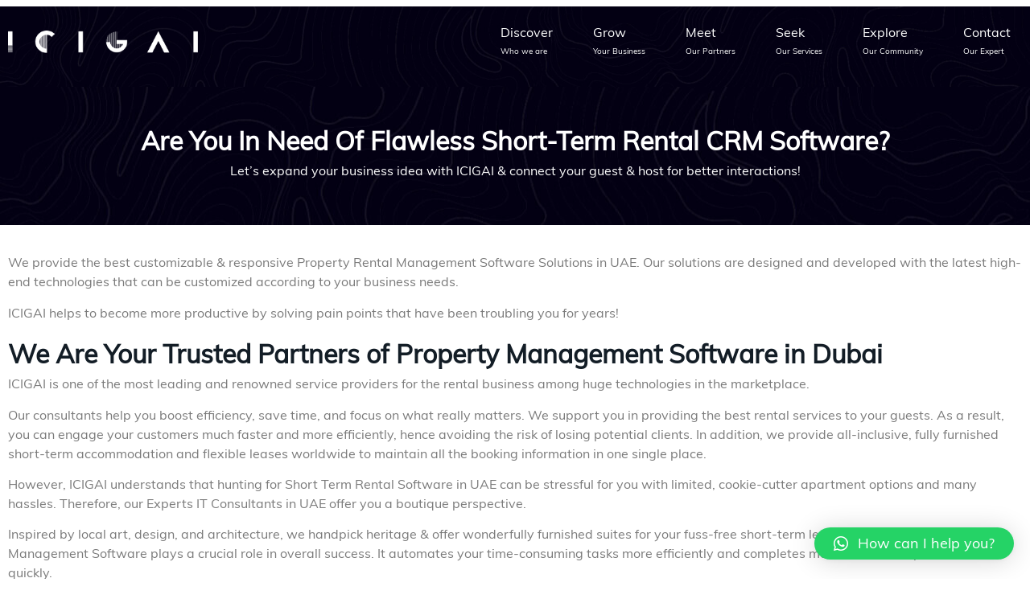

--- FILE ---
content_type: text/html; charset=UTF-8
request_url: https://icigai.com/index.php/short-term-rental-crm-services/
body_size: 34452
content:
<!DOCTYPE html>
<html dir="ltr" lang="en-US"
	prefix="og: https://ogp.me/ns#" >
<head>
	<meta charset="UTF-8">
	<meta name="viewport" content="width=device-width, initial-scale=1.0"/>
		<title>Short Term Rental CRM Services - ICIGAI</title>

		<!-- All in One SEO 4.4.3 - aioseo.com -->
		<meta name="description" content="Are You In Need Of Flawless Short-Term Rental CRM Software? Let’s expand your business idea with ICIGAI &amp; connect your guest &amp; host for better interactions! We provide the best customizable &amp; responsive Property Rental Management Software Solutions in UAE. Our solutions are designed and developed with the latest high-end technologies that can be customized" />
		<meta name="robots" content="max-image-preview:large" />
		<meta name="google-site-verification" content="zuBUYXgyE6f0BOtElwGfFoH47PbWjG3DKcHFOYSeq-U" />
		<link rel="canonical" href="https://icigai.com/index.php/short-term-rental-crm-services/" />
		<meta name="generator" content="All in One SEO (AIOSEO) 4.4.3" />
		<meta property="og:locale" content="en_US" />
		<meta property="og:site_name" content="ICIGAI - Just another WordPress site" />
		<meta property="og:type" content="article" />
		<meta property="og:title" content="Short Term Rental CRM Services - ICIGAI" />
		<meta property="og:description" content="Are You In Need Of Flawless Short-Term Rental CRM Software? Let’s expand your business idea with ICIGAI &amp; connect your guest &amp; host for better interactions! We provide the best customizable &amp; responsive Property Rental Management Software Solutions in UAE. Our solutions are designed and developed with the latest high-end technologies that can be customized" />
		<meta property="og:url" content="https://icigai.com/index.php/short-term-rental-crm-services/" />
		<meta property="og:image" content="https://icigai.com/wp-content/uploads/2022/01/cropped-icigai-logo.png" />
		<meta property="og:image:secure_url" content="https://icigai.com/wp-content/uploads/2022/01/cropped-icigai-logo.png" />
		<meta property="article:published_time" content="2023-01-31T08:37:47+00:00" />
		<meta property="article:modified_time" content="2023-02-13T09:08:59+00:00" />
		<meta name="twitter:card" content="summary" />
		<meta name="twitter:title" content="Short Term Rental CRM Services - ICIGAI" />
		<meta name="twitter:description" content="Are You In Need Of Flawless Short-Term Rental CRM Software? Let’s expand your business idea with ICIGAI &amp; connect your guest &amp; host for better interactions! We provide the best customizable &amp; responsive Property Rental Management Software Solutions in UAE. Our solutions are designed and developed with the latest high-end technologies that can be customized" />
		<meta name="twitter:image" content="https://icigai.com/wp-content/uploads/2022/01/cropped-icigai-logo.png" />
		<script type="application/ld+json" class="aioseo-schema">
			{"@context":"https:\/\/schema.org","@graph":[{"@type":"BreadcrumbList","@id":"https:\/\/icigai.com\/index.php\/short-term-rental-crm-services\/#breadcrumblist","itemListElement":[{"@type":"ListItem","@id":"https:\/\/icigai.com\/#listItem","position":1,"item":{"@type":"WebPage","@id":"https:\/\/icigai.com\/","name":"Home","description":"Icigai.com provide Best Zoho Consulting Support Partner & Zoho CRM Software Services in Dubai UAE. If you are Looking Zoho For Real Estate, Zoho Migration Support, Zoho Pricing Plans, Zoho Trial Login, Zoho Training Partner, Certified Zoho Partner, Zoho Implementation & Zoho CRM in Dubai.","url":"https:\/\/icigai.com\/"},"nextItem":"https:\/\/icigai.com\/index.php\/short-term-rental-crm-services\/#listItem"},{"@type":"ListItem","@id":"https:\/\/icigai.com\/index.php\/short-term-rental-crm-services\/#listItem","position":2,"item":{"@type":"WebPage","@id":"https:\/\/icigai.com\/index.php\/short-term-rental-crm-services\/","name":"Short Term Rental CRM Services","description":"Are You In Need Of Flawless Short-Term Rental CRM Software? Let\u2019s expand your business idea with ICIGAI & connect your guest & host for better interactions! We provide the best customizable & responsive Property Rental Management Software Solutions in UAE. Our solutions are designed and developed with the latest high-end technologies that can be customized","url":"https:\/\/icigai.com\/index.php\/short-term-rental-crm-services\/"},"previousItem":"https:\/\/icigai.com\/#listItem"}]},{"@type":"Organization","@id":"https:\/\/icigai.com\/#organization","name":"ICIGAI PreSight","url":"https:\/\/icigai.com\/","logo":{"@type":"ImageObject","url":"https:\/\/icigai.com\/wp-content\/uploads\/2022\/01\/cropped-icigai-logo.png","@id":"https:\/\/icigai.com\/#organizationLogo","width":672,"height":81},"image":{"@id":"https:\/\/icigai.com\/#organizationLogo"}},{"@type":"WebPage","@id":"https:\/\/icigai.com\/index.php\/short-term-rental-crm-services\/#webpage","url":"https:\/\/icigai.com\/index.php\/short-term-rental-crm-services\/","name":"Short Term Rental CRM Services - ICIGAI","description":"Are You In Need Of Flawless Short-Term Rental CRM Software? Let\u2019s expand your business idea with ICIGAI & connect your guest & host for better interactions! We provide the best customizable & responsive Property Rental Management Software Solutions in UAE. Our solutions are designed and developed with the latest high-end technologies that can be customized","inLanguage":"en-US","isPartOf":{"@id":"https:\/\/icigai.com\/#website"},"breadcrumb":{"@id":"https:\/\/icigai.com\/index.php\/short-term-rental-crm-services\/#breadcrumblist"},"datePublished":"2023-01-31T08:37:47+00:00","dateModified":"2023-02-13T09:08:59+00:00"},{"@type":"WebSite","@id":"https:\/\/icigai.com\/#website","url":"https:\/\/icigai.com\/","name":"ICIGAI","description":"Just another WordPress site","inLanguage":"en-US","publisher":{"@id":"https:\/\/icigai.com\/#organization"}}]}
		</script>
		<!-- All in One SEO -->

<link rel="alternate" type="application/rss+xml" title="ICIGAI &raquo; Feed" href="https://icigai.com/index.php/feed/" />
<link rel="alternate" type="application/rss+xml" title="ICIGAI &raquo; Comments Feed" href="https://icigai.com/index.php/comments/feed/" />
		<!-- This site uses the Google Analytics by MonsterInsights plugin v8.10.0 - Using Analytics tracking - https://www.monsterinsights.com/ -->
		<!-- Note: MonsterInsights is not currently configured on this site. The site owner needs to authenticate with Google Analytics in the MonsterInsights settings panel. -->
					<!-- No UA code set -->
				<!-- / Google Analytics by MonsterInsights -->
		<script>
window._wpemojiSettings = {"baseUrl":"https:\/\/s.w.org\/images\/core\/emoji\/14.0.0\/72x72\/","ext":".png","svgUrl":"https:\/\/s.w.org\/images\/core\/emoji\/14.0.0\/svg\/","svgExt":".svg","source":{"concatemoji":"https:\/\/icigai.com\/wp-includes\/js\/wp-emoji-release.min.js?ver=6.4.7"}};
/*! This file is auto-generated */
!function(i,n){var o,s,e;function c(e){try{var t={supportTests:e,timestamp:(new Date).valueOf()};sessionStorage.setItem(o,JSON.stringify(t))}catch(e){}}function p(e,t,n){e.clearRect(0,0,e.canvas.width,e.canvas.height),e.fillText(t,0,0);var t=new Uint32Array(e.getImageData(0,0,e.canvas.width,e.canvas.height).data),r=(e.clearRect(0,0,e.canvas.width,e.canvas.height),e.fillText(n,0,0),new Uint32Array(e.getImageData(0,0,e.canvas.width,e.canvas.height).data));return t.every(function(e,t){return e===r[t]})}function u(e,t,n){switch(t){case"flag":return n(e,"\ud83c\udff3\ufe0f\u200d\u26a7\ufe0f","\ud83c\udff3\ufe0f\u200b\u26a7\ufe0f")?!1:!n(e,"\ud83c\uddfa\ud83c\uddf3","\ud83c\uddfa\u200b\ud83c\uddf3")&&!n(e,"\ud83c\udff4\udb40\udc67\udb40\udc62\udb40\udc65\udb40\udc6e\udb40\udc67\udb40\udc7f","\ud83c\udff4\u200b\udb40\udc67\u200b\udb40\udc62\u200b\udb40\udc65\u200b\udb40\udc6e\u200b\udb40\udc67\u200b\udb40\udc7f");case"emoji":return!n(e,"\ud83e\udef1\ud83c\udffb\u200d\ud83e\udef2\ud83c\udfff","\ud83e\udef1\ud83c\udffb\u200b\ud83e\udef2\ud83c\udfff")}return!1}function f(e,t,n){var r="undefined"!=typeof WorkerGlobalScope&&self instanceof WorkerGlobalScope?new OffscreenCanvas(300,150):i.createElement("canvas"),a=r.getContext("2d",{willReadFrequently:!0}),o=(a.textBaseline="top",a.font="600 32px Arial",{});return e.forEach(function(e){o[e]=t(a,e,n)}),o}function t(e){var t=i.createElement("script");t.src=e,t.defer=!0,i.head.appendChild(t)}"undefined"!=typeof Promise&&(o="wpEmojiSettingsSupports",s=["flag","emoji"],n.supports={everything:!0,everythingExceptFlag:!0},e=new Promise(function(e){i.addEventListener("DOMContentLoaded",e,{once:!0})}),new Promise(function(t){var n=function(){try{var e=JSON.parse(sessionStorage.getItem(o));if("object"==typeof e&&"number"==typeof e.timestamp&&(new Date).valueOf()<e.timestamp+604800&&"object"==typeof e.supportTests)return e.supportTests}catch(e){}return null}();if(!n){if("undefined"!=typeof Worker&&"undefined"!=typeof OffscreenCanvas&&"undefined"!=typeof URL&&URL.createObjectURL&&"undefined"!=typeof Blob)try{var e="postMessage("+f.toString()+"("+[JSON.stringify(s),u.toString(),p.toString()].join(",")+"));",r=new Blob([e],{type:"text/javascript"}),a=new Worker(URL.createObjectURL(r),{name:"wpTestEmojiSupports"});return void(a.onmessage=function(e){c(n=e.data),a.terminate(),t(n)})}catch(e){}c(n=f(s,u,p))}t(n)}).then(function(e){for(var t in e)n.supports[t]=e[t],n.supports.everything=n.supports.everything&&n.supports[t],"flag"!==t&&(n.supports.everythingExceptFlag=n.supports.everythingExceptFlag&&n.supports[t]);n.supports.everythingExceptFlag=n.supports.everythingExceptFlag&&!n.supports.flag,n.DOMReady=!1,n.readyCallback=function(){n.DOMReady=!0}}).then(function(){return e}).then(function(){var e;n.supports.everything||(n.readyCallback(),(e=n.source||{}).concatemoji?t(e.concatemoji):e.wpemoji&&e.twemoji&&(t(e.twemoji),t(e.wpemoji)))}))}((window,document),window._wpemojiSettings);
</script>

<link rel='stylesheet' id='hello-elementor-theme-style-css' href='https://icigai.com/wp-content/themes/hello-elementor/theme.min.css?ver=2.8.1' media='all' />
<link rel='stylesheet' id='jet-menu-hello-css' href='https://icigai.com/wp-content/plugins/jet-menu/integration/themes/hello-elementor/assets/css/style.css?ver=2.1.6' media='all' />
<style id='wp-emoji-styles-inline-css'>

	img.wp-smiley, img.emoji {
		display: inline !important;
		border: none !important;
		box-shadow: none !important;
		height: 1em !important;
		width: 1em !important;
		margin: 0 0.07em !important;
		vertical-align: -0.1em !important;
		background: none !important;
		padding: 0 !important;
	}
</style>
<link rel='stylesheet' id='wp-block-library-css' href='https://icigai.com/wp-includes/css/dist/block-library/style.min.css?ver=6.4.7' media='all' />
<style id='classic-theme-styles-inline-css'>
/*! This file is auto-generated */
.wp-block-button__link{color:#fff;background-color:#32373c;border-radius:9999px;box-shadow:none;text-decoration:none;padding:calc(.667em + 2px) calc(1.333em + 2px);font-size:1.125em}.wp-block-file__button{background:#32373c;color:#fff;text-decoration:none}
</style>
<style id='global-styles-inline-css'>
body{--wp--preset--color--black: #000000;--wp--preset--color--cyan-bluish-gray: #abb8c3;--wp--preset--color--white: #ffffff;--wp--preset--color--pale-pink: #f78da7;--wp--preset--color--vivid-red: #cf2e2e;--wp--preset--color--luminous-vivid-orange: #ff6900;--wp--preset--color--luminous-vivid-amber: #fcb900;--wp--preset--color--light-green-cyan: #7bdcb5;--wp--preset--color--vivid-green-cyan: #00d084;--wp--preset--color--pale-cyan-blue: #8ed1fc;--wp--preset--color--vivid-cyan-blue: #0693e3;--wp--preset--color--vivid-purple: #9b51e0;--wp--preset--gradient--vivid-cyan-blue-to-vivid-purple: linear-gradient(135deg,rgba(6,147,227,1) 0%,rgb(155,81,224) 100%);--wp--preset--gradient--light-green-cyan-to-vivid-green-cyan: linear-gradient(135deg,rgb(122,220,180) 0%,rgb(0,208,130) 100%);--wp--preset--gradient--luminous-vivid-amber-to-luminous-vivid-orange: linear-gradient(135deg,rgba(252,185,0,1) 0%,rgba(255,105,0,1) 100%);--wp--preset--gradient--luminous-vivid-orange-to-vivid-red: linear-gradient(135deg,rgba(255,105,0,1) 0%,rgb(207,46,46) 100%);--wp--preset--gradient--very-light-gray-to-cyan-bluish-gray: linear-gradient(135deg,rgb(238,238,238) 0%,rgb(169,184,195) 100%);--wp--preset--gradient--cool-to-warm-spectrum: linear-gradient(135deg,rgb(74,234,220) 0%,rgb(151,120,209) 20%,rgb(207,42,186) 40%,rgb(238,44,130) 60%,rgb(251,105,98) 80%,rgb(254,248,76) 100%);--wp--preset--gradient--blush-light-purple: linear-gradient(135deg,rgb(255,206,236) 0%,rgb(152,150,240) 100%);--wp--preset--gradient--blush-bordeaux: linear-gradient(135deg,rgb(254,205,165) 0%,rgb(254,45,45) 50%,rgb(107,0,62) 100%);--wp--preset--gradient--luminous-dusk: linear-gradient(135deg,rgb(255,203,112) 0%,rgb(199,81,192) 50%,rgb(65,88,208) 100%);--wp--preset--gradient--pale-ocean: linear-gradient(135deg,rgb(255,245,203) 0%,rgb(182,227,212) 50%,rgb(51,167,181) 100%);--wp--preset--gradient--electric-grass: linear-gradient(135deg,rgb(202,248,128) 0%,rgb(113,206,126) 100%);--wp--preset--gradient--midnight: linear-gradient(135deg,rgb(2,3,129) 0%,rgb(40,116,252) 100%);--wp--preset--font-size--small: 13px;--wp--preset--font-size--medium: 20px;--wp--preset--font-size--large: 36px;--wp--preset--font-size--x-large: 42px;--wp--preset--spacing--20: 0.44rem;--wp--preset--spacing--30: 0.67rem;--wp--preset--spacing--40: 1rem;--wp--preset--spacing--50: 1.5rem;--wp--preset--spacing--60: 2.25rem;--wp--preset--spacing--70: 3.38rem;--wp--preset--spacing--80: 5.06rem;--wp--preset--shadow--natural: 6px 6px 9px rgba(0, 0, 0, 0.2);--wp--preset--shadow--deep: 12px 12px 50px rgba(0, 0, 0, 0.4);--wp--preset--shadow--sharp: 6px 6px 0px rgba(0, 0, 0, 0.2);--wp--preset--shadow--outlined: 6px 6px 0px -3px rgba(255, 255, 255, 1), 6px 6px rgba(0, 0, 0, 1);--wp--preset--shadow--crisp: 6px 6px 0px rgba(0, 0, 0, 1);}:where(.is-layout-flex){gap: 0.5em;}:where(.is-layout-grid){gap: 0.5em;}body .is-layout-flow > .alignleft{float: left;margin-inline-start: 0;margin-inline-end: 2em;}body .is-layout-flow > .alignright{float: right;margin-inline-start: 2em;margin-inline-end: 0;}body .is-layout-flow > .aligncenter{margin-left: auto !important;margin-right: auto !important;}body .is-layout-constrained > .alignleft{float: left;margin-inline-start: 0;margin-inline-end: 2em;}body .is-layout-constrained > .alignright{float: right;margin-inline-start: 2em;margin-inline-end: 0;}body .is-layout-constrained > .aligncenter{margin-left: auto !important;margin-right: auto !important;}body .is-layout-constrained > :where(:not(.alignleft):not(.alignright):not(.alignfull)){max-width: var(--wp--style--global--content-size);margin-left: auto !important;margin-right: auto !important;}body .is-layout-constrained > .alignwide{max-width: var(--wp--style--global--wide-size);}body .is-layout-flex{display: flex;}body .is-layout-flex{flex-wrap: wrap;align-items: center;}body .is-layout-flex > *{margin: 0;}body .is-layout-grid{display: grid;}body .is-layout-grid > *{margin: 0;}:where(.wp-block-columns.is-layout-flex){gap: 2em;}:where(.wp-block-columns.is-layout-grid){gap: 2em;}:where(.wp-block-post-template.is-layout-flex){gap: 1.25em;}:where(.wp-block-post-template.is-layout-grid){gap: 1.25em;}.has-black-color{color: var(--wp--preset--color--black) !important;}.has-cyan-bluish-gray-color{color: var(--wp--preset--color--cyan-bluish-gray) !important;}.has-white-color{color: var(--wp--preset--color--white) !important;}.has-pale-pink-color{color: var(--wp--preset--color--pale-pink) !important;}.has-vivid-red-color{color: var(--wp--preset--color--vivid-red) !important;}.has-luminous-vivid-orange-color{color: var(--wp--preset--color--luminous-vivid-orange) !important;}.has-luminous-vivid-amber-color{color: var(--wp--preset--color--luminous-vivid-amber) !important;}.has-light-green-cyan-color{color: var(--wp--preset--color--light-green-cyan) !important;}.has-vivid-green-cyan-color{color: var(--wp--preset--color--vivid-green-cyan) !important;}.has-pale-cyan-blue-color{color: var(--wp--preset--color--pale-cyan-blue) !important;}.has-vivid-cyan-blue-color{color: var(--wp--preset--color--vivid-cyan-blue) !important;}.has-vivid-purple-color{color: var(--wp--preset--color--vivid-purple) !important;}.has-black-background-color{background-color: var(--wp--preset--color--black) !important;}.has-cyan-bluish-gray-background-color{background-color: var(--wp--preset--color--cyan-bluish-gray) !important;}.has-white-background-color{background-color: var(--wp--preset--color--white) !important;}.has-pale-pink-background-color{background-color: var(--wp--preset--color--pale-pink) !important;}.has-vivid-red-background-color{background-color: var(--wp--preset--color--vivid-red) !important;}.has-luminous-vivid-orange-background-color{background-color: var(--wp--preset--color--luminous-vivid-orange) !important;}.has-luminous-vivid-amber-background-color{background-color: var(--wp--preset--color--luminous-vivid-amber) !important;}.has-light-green-cyan-background-color{background-color: var(--wp--preset--color--light-green-cyan) !important;}.has-vivid-green-cyan-background-color{background-color: var(--wp--preset--color--vivid-green-cyan) !important;}.has-pale-cyan-blue-background-color{background-color: var(--wp--preset--color--pale-cyan-blue) !important;}.has-vivid-cyan-blue-background-color{background-color: var(--wp--preset--color--vivid-cyan-blue) !important;}.has-vivid-purple-background-color{background-color: var(--wp--preset--color--vivid-purple) !important;}.has-black-border-color{border-color: var(--wp--preset--color--black) !important;}.has-cyan-bluish-gray-border-color{border-color: var(--wp--preset--color--cyan-bluish-gray) !important;}.has-white-border-color{border-color: var(--wp--preset--color--white) !important;}.has-pale-pink-border-color{border-color: var(--wp--preset--color--pale-pink) !important;}.has-vivid-red-border-color{border-color: var(--wp--preset--color--vivid-red) !important;}.has-luminous-vivid-orange-border-color{border-color: var(--wp--preset--color--luminous-vivid-orange) !important;}.has-luminous-vivid-amber-border-color{border-color: var(--wp--preset--color--luminous-vivid-amber) !important;}.has-light-green-cyan-border-color{border-color: var(--wp--preset--color--light-green-cyan) !important;}.has-vivid-green-cyan-border-color{border-color: var(--wp--preset--color--vivid-green-cyan) !important;}.has-pale-cyan-blue-border-color{border-color: var(--wp--preset--color--pale-cyan-blue) !important;}.has-vivid-cyan-blue-border-color{border-color: var(--wp--preset--color--vivid-cyan-blue) !important;}.has-vivid-purple-border-color{border-color: var(--wp--preset--color--vivid-purple) !important;}.has-vivid-cyan-blue-to-vivid-purple-gradient-background{background: var(--wp--preset--gradient--vivid-cyan-blue-to-vivid-purple) !important;}.has-light-green-cyan-to-vivid-green-cyan-gradient-background{background: var(--wp--preset--gradient--light-green-cyan-to-vivid-green-cyan) !important;}.has-luminous-vivid-amber-to-luminous-vivid-orange-gradient-background{background: var(--wp--preset--gradient--luminous-vivid-amber-to-luminous-vivid-orange) !important;}.has-luminous-vivid-orange-to-vivid-red-gradient-background{background: var(--wp--preset--gradient--luminous-vivid-orange-to-vivid-red) !important;}.has-very-light-gray-to-cyan-bluish-gray-gradient-background{background: var(--wp--preset--gradient--very-light-gray-to-cyan-bluish-gray) !important;}.has-cool-to-warm-spectrum-gradient-background{background: var(--wp--preset--gradient--cool-to-warm-spectrum) !important;}.has-blush-light-purple-gradient-background{background: var(--wp--preset--gradient--blush-light-purple) !important;}.has-blush-bordeaux-gradient-background{background: var(--wp--preset--gradient--blush-bordeaux) !important;}.has-luminous-dusk-gradient-background{background: var(--wp--preset--gradient--luminous-dusk) !important;}.has-pale-ocean-gradient-background{background: var(--wp--preset--gradient--pale-ocean) !important;}.has-electric-grass-gradient-background{background: var(--wp--preset--gradient--electric-grass) !important;}.has-midnight-gradient-background{background: var(--wp--preset--gradient--midnight) !important;}.has-small-font-size{font-size: var(--wp--preset--font-size--small) !important;}.has-medium-font-size{font-size: var(--wp--preset--font-size--medium) !important;}.has-large-font-size{font-size: var(--wp--preset--font-size--large) !important;}.has-x-large-font-size{font-size: var(--wp--preset--font-size--x-large) !important;}
.wp-block-navigation a:where(:not(.wp-element-button)){color: inherit;}
:where(.wp-block-post-template.is-layout-flex){gap: 1.25em;}:where(.wp-block-post-template.is-layout-grid){gap: 1.25em;}
:where(.wp-block-columns.is-layout-flex){gap: 2em;}:where(.wp-block-columns.is-layout-grid){gap: 2em;}
.wp-block-pullquote{font-size: 1.5em;line-height: 1.6;}
</style>
<link rel='stylesheet' id='hello-elementor-css' href='https://icigai.com/wp-content/themes/hello-elementor/style.min.css?ver=2.8.1' media='all' />
<link rel='stylesheet' id='font-awesome-all-css' href='https://icigai.com/wp-content/plugins/jet-menu/assets/public/lib/font-awesome/css/all.min.css?ver=5.12.0' media='all' />
<link rel='stylesheet' id='font-awesome-v4-shims-css' href='https://icigai.com/wp-content/plugins/jet-menu/assets/public/lib/font-awesome/css/v4-shims.min.css?ver=5.12.0' media='all' />
<link rel='stylesheet' id='jet-menu-public-styles-css' href='https://icigai.com/wp-content/plugins/jet-menu/assets/public/css/public.css?ver=2.1.6' media='all' />
<link rel='stylesheet' id='elementor-icons-ekiticons-css' href='https://icigai.com/wp-content/plugins/elementskit-lite/modules/elementskit-icon-pack/assets/css/ekiticons.css?ver=2.5.4' media='all' />
<link rel='stylesheet' id='elementskit-parallax-style-css' href='https://icigai.com/wp-content/plugins/elementskit/modules/parallax/assets/css/style.css?ver=2.6.0' media='all' />
<link rel='stylesheet' id='qlwapp-css' href='https://icigai.com/wp-content/plugins/wp-whatsapp-chat/build/frontend/css/style.css?ver=7.1.4' media='all' />
<link rel='stylesheet' id='elementor-icons-css' href='https://icigai.com/wp-content/plugins/elementor/assets/lib/eicons/css/elementor-icons.min.css?ver=5.15.0' media='all' />
<link rel='stylesheet' id='elementor-frontend-legacy-css' href='https://icigai.com/wp-content/plugins/elementor/assets/css/frontend-legacy.min.css?ver=3.6.7' media='all' />
<link rel='stylesheet' id='elementor-frontend-css' href='https://icigai.com/wp-content/plugins/elementor/assets/css/frontend.min.css?ver=3.6.7' media='all' />
<link rel='stylesheet' id='elementor-post-13-css' href='https://icigai.com/wp-content/uploads/elementor/css/post-13.css?ver=1710391232' media='all' />
<link rel='stylesheet' id='powerpack-frontend-css' href='https://icigai.com/wp-content/plugins/powerpack-elements/assets/css/min/frontend.min.css?ver=2.7.8' media='all' />
<link rel='stylesheet' id='elementor-pro-css' href='https://icigai.com/wp-content/plugins/elementor-pro/assets/css/frontend.min.css?ver=3.6.3' media='all' />
<link rel='stylesheet' id='elementor-global-css' href='https://icigai.com/wp-content/uploads/elementor/css/global.css?ver=1710391238' media='all' />
<link rel='stylesheet' id='elementor-post-6809-css' href='https://icigai.com/wp-content/uploads/elementor/css/post-6809.css?ver=1710439397' media='all' />
<link rel='stylesheet' id='ekit-widget-styles-css' href='https://icigai.com/wp-content/plugins/elementskit-lite/widgets/init/assets/css/widget-styles.css?ver=2.5.4' media='all' />
<link rel='stylesheet' id='ekit-widget-styles-pro-css' href='https://icigai.com/wp-content/plugins/elementskit/widgets/init/assets/css/widget-styles-pro.css?ver=2.6.0' media='all' />
<link rel='stylesheet' id='ekit-responsive-css' href='https://icigai.com/wp-content/plugins/elementskit-lite/widgets/init/assets/css/responsive.css?ver=2.5.4' media='all' />
<link rel='stylesheet' id='elementor-icons-shared-0-css' href='https://icigai.com/wp-content/plugins/elementor/assets/lib/font-awesome/css/fontawesome.min.css?ver=5.15.3' media='all' />
<link rel='stylesheet' id='elementor-icons-fa-regular-css' href='https://icigai.com/wp-content/plugins/elementor/assets/lib/font-awesome/css/regular.min.css?ver=5.15.3' media='all' />
<script id="jquery-core-js-extra">
var pp = {"ajax_url":"https:\/\/icigai.com\/wp-admin\/admin-ajax.php"};
</script>
<script src="https://icigai.com/wp-includes/js/jquery/jquery.min.js?ver=3.7.1" id="jquery-core-js"></script>
<script src="https://icigai.com/wp-includes/js/jquery/jquery-migrate.min.js?ver=3.4.1" id="jquery-migrate-js"></script>
<script src="https://icigai.com/wp-content/plugins/elementskit/modules/parallax/assets/js/jarallax.js?ver=2.6.0" id="jarallax-js"></script>
<link rel="https://api.w.org/" href="https://icigai.com/index.php/wp-json/" /><link rel="alternate" type="application/json" href="https://icigai.com/index.php/wp-json/wp/v2/pages/6809" /><link rel="EditURI" type="application/rsd+xml" title="RSD" href="https://icigai.com/xmlrpc.php?rsd" />
<meta name="generator" content="WordPress 6.4.7" />
<link rel='shortlink' href='https://icigai.com/?p=6809' />
<link rel="alternate" type="application/json+oembed" href="https://icigai.com/index.php/wp-json/oembed/1.0/embed?url=https%3A%2F%2Ficigai.com%2Findex.php%2Fshort-term-rental-crm-services%2F" />
<link rel="alternate" type="text/xml+oembed" href="https://icigai.com/index.php/wp-json/oembed/1.0/embed?url=https%3A%2F%2Ficigai.com%2Findex.php%2Fshort-term-rental-crm-services%2F&#038;format=xml" />
<!-- start Simple Custom CSS and JS -->
<script src="https://apps.elfsight.com/p/platform.js" defer></script>
<div class="elfsight-app-61aaa961-4973-4228-9739-b4d3bae41a6a"></div><!-- end Simple Custom CSS and JS -->
<!-- start Simple Custom CSS and JS -->
<script>
/* Default comment here */ 

function zf_ValidateAndSubmit(){
		if(zf_CheckMandatory()){
			if(zf_ValidCheck()){
				if(isSalesIQIntegrationEnabled){
					zf_addDataToSalesIQ();
				}
				return true;
			}else{		
				return false;
			}
		}else{
			return false;
		}
	}
		function zf_CheckMandatory(){
		for(i = 0 ; i < zf_MandArray.length ; i ++) {
		  	var fieldObj=document.forms.form[zf_MandArray[i]];
		  	if(fieldObj) {  
				  	if(fieldObj.nodeName != null ){
				  		if ( fieldObj.nodeName=='OBJECT' ) {
								if(!zf_MandatoryCheckSignature(fieldObj)){
									zf_ShowErrorMsg(zf_MandArray[i]);
								 	return false;
								}
							}else if (((fieldObj.value).replace(/^\s+|\s+$/g, '')).length==0) {
							 if(fieldObj.type =='file')
								{ 
								 fieldObj.focus(); 
								 zf_ShowErrorMsg(zf_MandArray[i]);
								 return false;
								} 
				   	   	  	  fieldObj.focus();
				   	   	  	  zf_ShowErrorMsg(zf_MandArray[i]);
				   	   	  	  return false;
							}  else if( fieldObj.nodeName=='SELECT' ) {// No I18N
				  	   	   	 if(fieldObj.options[fieldObj.selectedIndex].value=='-Select-') {
								fieldObj.focus();
								zf_ShowErrorMsg(zf_MandArray[i]);
								return false;
							   }
							} else if( fieldObj.type =='checkbox' || fieldObj.type =='radio' ){
								if(fieldObj.checked == false){
									fieldObj.focus();
									zf_ShowErrorMsg(zf_MandArray[i]);
									return false;
			   					} 
							} 
				  	}else{
				  		var checkedValsCount = 0;
						var inpChoiceElems = fieldObj;
							for(var ii = 0; ii < inpChoiceElems.length ; ii ++ ){
						      	if(inpChoiceElems[ii].checked === true ){
						      		checkedValsCount ++;
						      	}
							}
							if ( checkedValsCount == 0) {
									inpChoiceElems[0].focus();
									zf_ShowErrorMsg(zf_MandArray[i]);
									return false;
							 	}
					}
			}
		}
		return true;
	}
	function zf_ValidCheck(){
		var isValid = true;
		for(ind = 0 ; ind < zf_FieldArray.length ; ind++ ) {
			var fieldObj=document.forms.form[zf_FieldArray[ind]];
		  	if(fieldObj) {
		  		if(fieldObj.nodeName != null ){
			  		var checkType = fieldObj.getAttribute("checktype"); 
			  		if( checkType == "c2" ){// No I18N
			  			if( !zf_ValidateNumber(fieldObj)){
							isValid = false;
							fieldObj.focus();
							zf_ShowErrorMsg(zf_FieldArray[ind]);
							return false;
						}
			  		}else if( checkType == "c3" ){// No I18N
			  			if (!zf_ValidateCurrency(fieldObj) || !zf_ValidateDecimalLength(fieldObj,10) ) {
							isValid = false;
							fieldObj.focus();
							zf_ShowErrorMsg(zf_FieldArray[ind]);
							return false;
						}
			  		}else if( checkType == "c4" ){// No I18N
			  			if( !zf_ValidateDateFormat(fieldObj)){
							isValid = false;
							fieldObj.focus();
							zf_ShowErrorMsg(zf_FieldArray[ind]);
							return false;
						}
			  		}else if( checkType == "c5" ){// No I18N
			  			if (!zf_ValidateEmailID(fieldObj)) {
							isValid = false;
							fieldObj.focus();
							zf_ShowErrorMsg(zf_FieldArray[ind]);
							return false;
						}
			  		}else if( checkType == "c6" ){// No I18N
			  			if (!zf_ValidateLiveUrl(fieldObj)) {
							isValid = false;
							fieldObj.focus();
							zf_ShowErrorMsg(zf_FieldArray[ind]);
							return false;
							}
			  		}else if( checkType == "c7" ){// No I18N
			  			if (!zf_ValidatePhone(fieldObj)) {
							isValid = false;
							fieldObj.focus();
							zf_ShowErrorMsg(zf_FieldArray[ind]);
							return false;
							}
			  		}else if( checkType == "c8" ){// No I18N
			  			zf_ValidateSignature(fieldObj);
			  		}
			  	}
		  	}
		}
         	return isValid;
	}
	function zf_ShowErrorMsg(uniqName){
		var fldLinkName;
		for( errInd = 0 ; errInd < zf_FieldArray.length ; errInd ++ ) {
			fldLinkName = zf_FieldArray[errInd].split('_')[0];
			document.getElementById(fldLinkName+"_error").style.display = 'none';
		}
		var linkName = uniqName.split('_')[0];
		document.getElementById(linkName+"_error").style.display = 'block';
	}
	function zf_ValidateNumber(elem) {
	 	var validChars = "-0123456789";
	 	var numValue = elem.value.replace(/^\s+|\s+$/g, '');
	 	if (numValue != null && !numValue == "") {
	 		var strChar;
	 		var result = true;
	 		if (numValue.charAt(0) == "-" && numValue.length == 1) {
	 			return false;
	 		}
	 		for (i = 0; i < numValue.length && result == true; i++) {
	 			strChar = numValue.charAt(i);
	 			if ((strChar == "-") && (i != 0)) {
	 				return false;
	 			}
	 			if (validChars.indexOf(strChar) == -1) {
	 				result = false;
	 			}
	 		}
	 		return result;
	 	} else {
	 		return true;
	 	}
	 }
	 function zf_ValidateDateFormat(inpElem){
	 	var dateValue = inpElem.value.replace(/^\s+|\s+$/g, '');
	 	if( dateValue == "" ){
	 		return true;
	 	}else{
			return( zf_DateRegex.test(dateValue) );
		}
	 }
	 function zf_ValidateCurrency(elem) {
	 	var validChars = "0123456789."; 
	 	var numValue = elem.value.replace(/^\s+|\s+$/g, '');
	 	if(numValue.charAt(0) == '-'){
	 		numValue = numValue.substring(1,numValue.length);
	 	}
	 	if (numValue != null && !numValue == "") {
	 		var strChar;
	 		var result = true;
	 		for (i = 0; i < numValue.length && result == true; i++) {
	 			strChar = numValue.charAt(i);
	 			if (validChars.indexOf(strChar) == -1) {
	 				result = false;
	 			}
	 		}
	 		return result;
	 	} else {
	 		return true;
	 	}
	 }
	 function zf_ValidateDecimalLength(elem,decimalLen) {
	 	var numValue = elem.value;
	 	if (numValue.indexOf('.') >= 0) {
	 		var decimalLength = numValue.substring(numValue.indexOf('.') + 1).length;
	 		if (decimalLength > decimalLen) {
	 			return false;
	 		} else {
	 			return true;
	 		}
	 	}
	 	return true;
	 }
	 function zf_ValidateEmailID(elem) {
        var check = 0;
        var emailValue = elem.value;
        if (emailValue != null && !emailValue == "") {
            var emailArray = emailValue.split(",");
            for (i = 0; i < emailArray.length; i++) {
                var emailExp = /^[\w]([\w\-.+'/]*)@([a-zA-Z0-9]([a-zA-Z0-9-]{0,61}[a-zA-Z0-9])?\.)+[a-zA-Z]{2,22}$/;
                if (!emailExp.test(emailArray[i].replace(/^\s+|\s+$/g, ''))) {
                    check = 1;
                }
            }
            if (check == 0) {
                return true;
            } else {
                return false;
            }
        } else {
            return true;
        }
    }
    function zf_ValidateLiveUrl(elem) {
    	var urlValue = elem.value;
		if(urlValue !== null && typeof(urlValue) !== "undefined") {
			urlValue = urlValue.replace(/^\s+|\s+$/g, '');
			if(urlValue !== "") {
				var urlregex = new RegExp("^((((h|H)(t|T)|(f|F))(t|T)(p|P)((s|S)?)://[-.\\w]*)|(((w|W){3}\\.)[-.\\w]+))(/?)([-\\w.?,:'/\\\\+=&;%$#@()!~]*)?$"); // Same regex as website_url in security-regex.xml. But single backslash is replaced with two backslashes.
				return(urlregex.test(urlValue));
			}
        }
        return true;
    }
    function zf_ValidatePhone(inpElem){
        
        var ZFPhoneRegex = {
            PHONE_INTE_ALL_REG: /^[+]{0,1}[()0-9-. ]+$/,
            PHONE_INTE_NUMERIC_REG: /^[0-9]+$/,
            PHONE_INTE_CONT_CODE_ENABLED_REG: /^[(0-9-.][()0-9-. ]*$/,
            PHONE_USA_REG: /^[0-9]+$/,
            PHONE_CONT_CODE_REG: /^[+][0-9]{1,4}$/
        }
    	var phoneFormat = parseInt(inpElem.getAttribute("phoneFormat")); 
    	var fieldInpVal = inpElem.value.replace(/^\s+|\s+$/g, '');
    	var toReturn = true ;
    	if( phoneFormat === 1 ){
    		if(inpElem.getAttribute("valType") == 'code'){
                var codeRexp = ZFPhoneRegex.PHONE_CONT_CODE_REG;
                if(fieldInpVal != "" && !codeRexp.test(fieldInpVal)){
		           return false;
				}
    		}else{
				var IRexp = ZFPhoneRegex.PHONE_INTE_ALL_REG;
				if(inpElem.getAttribute("phoneFormatType") == '2'){
					IRexp = ZFPhoneRegex.PHONE_INTE_NUMERIC_REG;
				}
	 			if (fieldInpVal != "" && !IRexp.test(fieldInpVal)) {
	 				toReturn = false;
	 				return toReturn;
	 			}
 		    }
 			return toReturn;
    	}else if( phoneFormat === 2 ){
    		var InpMaxlength = inpElem.getAttribute("maxlength");
    		var USARexp = ZFPhoneRegex.PHONE_USA_REG;
    		if  ( fieldInpVal != "" && USARexp.test(fieldInpVal) &&  fieldInpVal.length == InpMaxlength ) {
				toReturn = true;
			}else if( fieldInpVal == "" ){
				toReturn = true;
			}else{
				toReturn = false;
			}
			return toReturn;
    	}
    }
  
  function zf_ValidateSignature(objElem) {
  		var linkName = objElem.getAttribute("compname");
  		var canvasElem = document.getElementById("drawingCanvas-"+linkName);
  		var isValidSign = zf_IsSignaturePresent(objElem,linkName,canvasElem);
   		var hiddenSignInputElem = document.getElementById("hiddenSignInput-"+linkName);
		if(isValidSign){
			hiddenSignInputElem.value = canvasElem.toDataURL();
		}else{
			hiddenSignInputElem.value = "";// No I18N
		}
		return isValidSign;
  	}

  	function zf_MandatoryCheckSignature(objElem){
  		var linkName = objElem.getAttribute("compname");
  		var canvasElem = document.getElementById("drawingCanvas-"+linkName);
  		var isValid = zf_IsSignaturePresent(objElem,linkName,canvasElem);
		return isValid;
  	}

  	function zf_IsSignaturePresent(objElem,linkName,canvasElem){
   		var context = canvasElem.getContext('2d'); // No I18N
   		var canvasWidth = canvasElem.width;
   		var canvasHeight = canvasElem.height;
   		var canvasData = context.getImageData(0, 0, canvasWidth, canvasHeight);
   		var signLen = canvasData.data.length;
   		var flag = false;
   		for(var index =0; index< signLen; index++) {
   	     	if(!canvasData.data[index]) {
   	       		flag =  false;
   	     	}else if(canvasData.data[index]) {
   		   		flag = true;
   		   		break;
   	     	}
   		}
		return flag;
  	}

	function zf_FocusNext(elem,event) {  
	 	if(event.keyCode == 9 || event.keyCode == 16){
	      return;
	    }
	    if(event.keyCode >=37 && event.keyCode <=40){
	       return;
	    } 	
	    var compname = elem.getAttribute("compname");
	    var inpElemName = elem.getAttribute("name");
	 	if (inpElemName == compname+"_countrycode") { 
	 		if (elem.value.length == 3) {
	 			document.getElementsByName(compname+"_first")[0].focus();
	 		}
	 	} else if (inpElemName == compname+"_first" ) { 
	 		if (elem.value.length == 3) {
	 			document.getElementsByName(compname+"_second")[0].focus();
	 		}
	 	}
	}</script>
<!-- end Simple Custom CSS and JS -->
<!-- start Simple Custom CSS and JS -->
<style>
/* Add your CSS code here.

For example:
.example {
    color: red;
}

For brushing up on your CSS knowledge, check out http://www.w3schools.com/css/css_syntax.asp

End of comment */ 
.pp-advanced-tabs-wrapper.at-horizontal .pp-advanced-tabs-title.pp-tab-active{
      border: 1px solid #13304C !important; 
}

/*
.ekit-sticky--effects{
    background: linear-gradient(
    -45deg,
    #F6AD1F,
    #F7496A,
    #565AD8
  );
  background-size: 400% 400%;
  animation: backgroundChange0 75s ease infinite;
}



@keyframes backgroundChange0 {
  0% {
    background-position: 0% 50%;
  }
  50% {
    background-position: 100% 50%;
  }
  100% {
    background-position: 0% 50%;
  }
}

*/

.ekit-sticky--effects{
        background-color: #04d2af;
        animation: backgroundChange0 75s ease infinite;
}

@media screen and (min-width: 250px) and (max-width: 768px) {
  .main-menu{
    background-color:#030013 !important;
  }
  
  .elementor-widget-container{
    padding: 0px !important;
  }
  
  .elementor-background-overlay{
    background-image: url('http://icigai-presight.icigai.com/wp-content/uploads/2022/03/industrybg-1.jpg');
    background-size: cover;
    margin-top: -6rem;
  }
}

.formFieldWrapper > .tempFrmWrapper > .labelName{
  color: white !important;
}
.pp-advanced-tabs-wrapper.at-horizontal .pp-advanced-tabs-title.pp-tab-active{
  border-color: transparent !important;
}
</style>
<!-- end Simple Custom CSS and JS -->
<!-- Global site tag (gtag.js) - Google Analytics -->
<script async src="https://www.googletagmanager.com/gtag/js?id=UA-237034977-1"></script>
<script>
  window.dataLayer = window.dataLayer || [];
  function gtag(){dataLayer.push(arguments);}
  gtag('js', new Date());

  gtag('config', 'UA-237034977-1');
</script>

			<script type="text/javascript">
				var elementskit_module_parallax_url = "https://icigai.com/wp-content/plugins/elementskit/modules/parallax/"
			</script>
		<meta name="generator" content="Powered by Slider Revolution 6.5.17 - responsive, Mobile-Friendly Slider Plugin for WordPress with comfortable drag and drop interface." />
<link rel="icon" href="https://icigai.com/wp-content/uploads/2022/01/cropped-icigai-logo-dark-1-1-32x32.png" sizes="32x32" />
<link rel="icon" href="https://icigai.com/wp-content/uploads/2022/01/cropped-icigai-logo-dark-1-1-192x192.png" sizes="192x192" />
<link rel="apple-touch-icon" href="https://icigai.com/wp-content/uploads/2022/01/cropped-icigai-logo-dark-1-1-180x180.png" />
<meta name="msapplication-TileImage" content="https://icigai.com/wp-content/uploads/2022/01/cropped-icigai-logo-dark-1-1-270x270.png" />
<script>function setREVStartSize(e){
			//window.requestAnimationFrame(function() {
				window.RSIW = window.RSIW===undefined ? window.innerWidth : window.RSIW;
				window.RSIH = window.RSIH===undefined ? window.innerHeight : window.RSIH;
				try {
					var pw = document.getElementById(e.c).parentNode.offsetWidth,
						newh;
					pw = pw===0 || isNaN(pw) ? window.RSIW : pw;
					e.tabw = e.tabw===undefined ? 0 : parseInt(e.tabw);
					e.thumbw = e.thumbw===undefined ? 0 : parseInt(e.thumbw);
					e.tabh = e.tabh===undefined ? 0 : parseInt(e.tabh);
					e.thumbh = e.thumbh===undefined ? 0 : parseInt(e.thumbh);
					e.tabhide = e.tabhide===undefined ? 0 : parseInt(e.tabhide);
					e.thumbhide = e.thumbhide===undefined ? 0 : parseInt(e.thumbhide);
					e.mh = e.mh===undefined || e.mh=="" || e.mh==="auto" ? 0 : parseInt(e.mh,0);
					if(e.layout==="fullscreen" || e.l==="fullscreen")
						newh = Math.max(e.mh,window.RSIH);
					else{
						e.gw = Array.isArray(e.gw) ? e.gw : [e.gw];
						for (var i in e.rl) if (e.gw[i]===undefined || e.gw[i]===0) e.gw[i] = e.gw[i-1];
						e.gh = e.el===undefined || e.el==="" || (Array.isArray(e.el) && e.el.length==0)? e.gh : e.el;
						e.gh = Array.isArray(e.gh) ? e.gh : [e.gh];
						for (var i in e.rl) if (e.gh[i]===undefined || e.gh[i]===0) e.gh[i] = e.gh[i-1];
											
						var nl = new Array(e.rl.length),
							ix = 0,
							sl;
						e.tabw = e.tabhide>=pw ? 0 : e.tabw;
						e.thumbw = e.thumbhide>=pw ? 0 : e.thumbw;
						e.tabh = e.tabhide>=pw ? 0 : e.tabh;
						e.thumbh = e.thumbhide>=pw ? 0 : e.thumbh;
						for (var i in e.rl) nl[i] = e.rl[i]<window.RSIW ? 0 : e.rl[i];
						sl = nl[0];
						for (var i in nl) if (sl>nl[i] && nl[i]>0) { sl = nl[i]; ix=i;}
						var m = pw>(e.gw[ix]+e.tabw+e.thumbw) ? 1 : (pw-(e.tabw+e.thumbw)) / (e.gw[ix]);
						newh =  (e.gh[ix] * m) + (e.tabh + e.thumbh);
					}
					var el = document.getElementById(e.c);
					if (el!==null && el) el.style.height = newh+"px";
					el = document.getElementById(e.c+"_wrapper");
					if (el!==null && el) {
						el.style.height = newh+"px";
						el.style.display = "block";
					}
				} catch(e){
					console.log("Failure at Presize of Slider:" + e)
				}
			//});
		  };</script>
			<style>
				:root {
				--qlwapp-scheme-font-family:inherit;--qlwapp-scheme-font-size:18px;--qlwapp-scheme-icon-size:60px;--qlwapp-scheme-icon-font-size:24px;				}
			</style>
			</head>
<body class="page-template-default page page-id-6809 wp-custom-logo jet-desktop-menu-active elementor-default elementor-kit-13 elementor-page elementor-page-6809">
<div class="ekit-template-content-markup ekit-template-content-header ekit-template-content-theme-support">
		<div data-elementor-type="wp-post" data-elementor-id="40" class="elementor elementor-40">
						<div class="elementor-inner">
				<div class="elementor-section-wrap">
									<section class="elementor-section elementor-top-section elementor-element elementor-element-f03e63d elementor-section-content-middle ekit-sticky--top elementor-hidden-mobile elementor-section-boxed elementor-section-height-default elementor-section-height-default" data-id="f03e63d" data-element_type="section" data-settings="{&quot;background_background&quot;:&quot;classic&quot;,&quot;ekit_sticky&quot;:&quot;top&quot;,&quot;ekit_sticky_effect_offset&quot;:{&quot;unit&quot;:&quot;px&quot;,&quot;size&quot;:100,&quot;sizes&quot;:[]},&quot;ekit_sticky_offset&quot;:{&quot;unit&quot;:&quot;px&quot;,&quot;size&quot;:0,&quot;sizes&quot;:[]},&quot;ekit_sticky_on&quot;:&quot;desktop_tablet_mobile&quot;,&quot;ekit_has_onepagescroll_dot&quot;:&quot;yes&quot;}">
						<div class="elementor-container elementor-column-gap-default">
							<div class="elementor-row">
					<div class="elementor-column elementor-col-33 elementor-top-column elementor-element elementor-element-c66f364" data-id="c66f364" data-element_type="column">
			<div class="elementor-column-wrap elementor-element-populated">
							<div class="elementor-widget-wrap">
						<div class="elementor-element elementor-element-d3da25d elementor-widget elementor-widget-theme-site-logo elementor-widget-image" data-id="d3da25d" data-element_type="widget" data-settings="{&quot;ekit_we_effect_on&quot;:&quot;none&quot;}" data-widget_type="theme-site-logo.default">
				<div class="elementor-widget-container">
								<div class="elementor-image">
													<a href="https://icigai.com">
							<img width="672" height="81" src="https://icigai.com/wp-content/uploads/2022/01/cropped-icigai-logo.png" class="attachment-full size-full" alt="" srcset="https://icigai.com/wp-content/uploads/2022/01/cropped-icigai-logo.png 672w, https://icigai.com/wp-content/uploads/2022/01/cropped-icigai-logo-300x36.png 300w" sizes="(max-width: 672px) 100vw, 672px" />								</a>
														</div>
						</div>
				</div>
						</div>
					</div>
		</div>
				<div class="elementor-column elementor-col-66 elementor-top-column elementor-element elementor-element-e2ad716" data-id="e2ad716" data-element_type="column">
			<div class="elementor-column-wrap elementor-element-populated">
							<div class="elementor-widget-wrap">
						<div class="elementor-element elementor-element-032b09e elementor-widget elementor-widget-jet-mega-menu" data-id="032b09e" data-element_type="widget" data-settings="{&quot;ekit_we_effect_on&quot;:&quot;none&quot;}" data-widget_type="jet-mega-menu.default">
				<div class="elementor-widget-container">
			<div class="menu-main-menu-container"><div class="jet-menu-container"><div class="jet-menu-inner"><ul class="jet-menu jet-menu--animation-type-fade jet-menu--roll-up"><li id="jet-menu-item-5816" class="jet-menu-item jet-menu-item-type-post_type jet-menu-item-object-page jet-has-roll-up jet-simple-menu-item jet-regular-item jet-menu-item-5816"><a href="https://icigai.com/index.php/about-us/" class="top-level-link"><div class="jet-menu-item-wrapper"><div class="jet-menu-title">Discover<div class="jet-menu-item-desc top-level-desc">Who we are</div></div></div></a></li>
<li id="jet-menu-item-5817" class="jet-menu-item jet-menu-item-type-custom jet-menu-item-object-custom jet-has-roll-up jet-simple-menu-item jet-regular-item jet-menu-item-5817"><a href="tel:+971585519277" class="top-level-link"><div class="jet-menu-item-wrapper"><div class="jet-menu-title">Grow<div class="jet-menu-item-desc top-level-desc">Your Business</div></div></div></a></li>
<li id="jet-menu-item-5818" class="jet-menu-item jet-menu-item-type-custom jet-menu-item-object-custom jet-has-roll-up jet-simple-menu-item jet-regular-item jet-menu-item-5818"><a href="tel:+971585519277" class="top-level-link"><div class="jet-menu-item-wrapper"><div class="jet-menu-title">Meet<div class="jet-menu-item-desc top-level-desc">Our Partners</div></div></div></a></li>
<li id="jet-menu-item-5819" class="jet-menu-item jet-menu-item-type-custom jet-menu-item-object-custom jet-has-roll-up jet-simple-menu-item jet-regular-item jet-menu-item-5819"><a href="tel:+971585519277" class="top-level-link"><div class="jet-menu-item-wrapper"><div class="jet-menu-title">Seek<div class="jet-menu-item-desc top-level-desc">Our Services</div></div></div></a></li>
<li id="jet-menu-item-9462" class="jet-menu-item jet-menu-item-type-custom jet-menu-item-object-custom jet-has-roll-up jet-simple-menu-item jet-regular-item jet-menu-item-9462"><a href="tel:+971585519277" class="top-level-link"><div class="jet-menu-item-wrapper"><div class="jet-menu-title">Explore<div class="jet-menu-item-desc top-level-desc">Our Community</div></div></div></a></li>
<li id="jet-menu-item-9463" class="jet-menu-item jet-menu-item-type-custom jet-menu-item-object-custom jet-has-roll-up jet-simple-menu-item jet-regular-item jet-menu-item-9463"><a href="tel:+971585519277" class="top-level-link"><div class="jet-menu-item-wrapper"><div class="jet-menu-title">Contact<div class="jet-menu-item-desc top-level-desc">Our Expert</div></div></div></a></li>
</ul></div></div></div>		</div>
				</div>
						</div>
					</div>
		</div>
								</div>
					</div>
		</section>
				<section class="elementor-section elementor-top-section elementor-element elementor-element-85da16b elementor-section-content-middle elementor-hidden-desktop elementor-hidden-tablet elementor-section-boxed elementor-section-height-default elementor-section-height-default" data-id="85da16b" data-element_type="section" data-settings="{&quot;ekit_has_onepagescroll_dot&quot;:&quot;yes&quot;}">
						<div class="elementor-container elementor-column-gap-default">
							<div class="elementor-row">
					<div class="elementor-column elementor-col-33 elementor-top-column elementor-element elementor-element-c8bec8e" data-id="c8bec8e" data-element_type="column">
			<div class="elementor-column-wrap elementor-element-populated">
							<div class="elementor-widget-wrap">
						<div class="elementor-element elementor-element-09bec95 elementor-widget elementor-widget-theme-site-logo elementor-widget-image" data-id="09bec95" data-element_type="widget" data-settings="{&quot;ekit_we_effect_on&quot;:&quot;none&quot;}" data-widget_type="theme-site-logo.default">
				<div class="elementor-widget-container">
								<div class="elementor-image">
													<a href="https://icigai.com">
							<img width="672" height="81" src="https://icigai.com/wp-content/uploads/2022/01/cropped-icigai-logo.png" class="attachment-full size-full" alt="" srcset="https://icigai.com/wp-content/uploads/2022/01/cropped-icigai-logo.png 672w, https://icigai.com/wp-content/uploads/2022/01/cropped-icigai-logo-300x36.png 300w" sizes="(max-width: 672px) 100vw, 672px" />								</a>
														</div>
						</div>
				</div>
						</div>
					</div>
		</div>
				<div class="elementor-column elementor-col-66 elementor-top-column elementor-element elementor-element-8d3fa69" data-id="8d3fa69" data-element_type="column">
			<div class="elementor-column-wrap elementor-element-populated">
							<div class="elementor-widget-wrap">
						<div class="elementor-element elementor-element-469453d elementor-nav-menu__align-center elementor-nav-menu--stretch elementor-nav-menu__text-align-center elementor-nav-menu--dropdown-tablet elementor-nav-menu--toggle elementor-nav-menu--burger elementor-widget elementor-widget-nav-menu" data-id="469453d" data-element_type="widget" data-settings="{&quot;full_width&quot;:&quot;stretch&quot;,&quot;layout&quot;:&quot;horizontal&quot;,&quot;submenu_icon&quot;:{&quot;value&quot;:&quot;&lt;i class=\&quot;fas fa-caret-down\&quot;&gt;&lt;\/i&gt;&quot;,&quot;library&quot;:&quot;fa-solid&quot;},&quot;toggle&quot;:&quot;burger&quot;,&quot;ekit_we_effect_on&quot;:&quot;none&quot;}" data-widget_type="nav-menu.default">
				<div class="elementor-widget-container">
						<nav migration_allowed="1" migrated="0" role="navigation" class="elementor-nav-menu--main elementor-nav-menu__container elementor-nav-menu--layout-horizontal e--pointer-underline e--animation-fade">
				<ul id="menu-1-469453d" class="elementor-nav-menu"><li class="menu-item menu-item-type-post_type menu-item-object-page menu-item-5816"><a href="https://icigai.com/index.php/about-us/" class="elementor-item">Discover</a></li>
<li class="menu-item menu-item-type-custom menu-item-object-custom menu-item-5817"><a href="tel:+971585519277" class="elementor-item">Grow</a></li>
<li class="menu-item menu-item-type-custom menu-item-object-custom menu-item-5818"><a href="tel:+971585519277" class="elementor-item">Meet</a></li>
<li class="menu-item menu-item-type-custom menu-item-object-custom menu-item-5819"><a href="tel:+971585519277" class="elementor-item">Seek</a></li>
<li class="menu-item menu-item-type-custom menu-item-object-custom menu-item-9462"><a href="tel:+971585519277" class="elementor-item">Explore</a></li>
<li class="menu-item menu-item-type-custom menu-item-object-custom menu-item-9463"><a href="tel:+971585519277" class="elementor-item">Contact</a></li>
</ul>			</nav>
					<div class="elementor-menu-toggle" role="button" tabindex="0" aria-label="Menu Toggle" aria-expanded="false">
			<i aria-hidden="true" role="presentation" class="elementor-menu-toggle__icon--open eicon-menu-bar"></i><i aria-hidden="true" role="presentation" class="elementor-menu-toggle__icon--close eicon-close"></i>			<span class="elementor-screen-only">Menu</span>
		</div>
			<nav class="elementor-nav-menu--dropdown elementor-nav-menu__container" role="navigation" aria-hidden="true">
				<ul id="menu-2-469453d" class="elementor-nav-menu"><li class="menu-item menu-item-type-post_type menu-item-object-page menu-item-5816"><a href="https://icigai.com/index.php/about-us/" class="elementor-item" tabindex="-1">Discover</a></li>
<li class="menu-item menu-item-type-custom menu-item-object-custom menu-item-5817"><a href="tel:+971585519277" class="elementor-item" tabindex="-1">Grow</a></li>
<li class="menu-item menu-item-type-custom menu-item-object-custom menu-item-5818"><a href="tel:+971585519277" class="elementor-item" tabindex="-1">Meet</a></li>
<li class="menu-item menu-item-type-custom menu-item-object-custom menu-item-5819"><a href="tel:+971585519277" class="elementor-item" tabindex="-1">Seek</a></li>
<li class="menu-item menu-item-type-custom menu-item-object-custom menu-item-9462"><a href="tel:+971585519277" class="elementor-item" tabindex="-1">Explore</a></li>
<li class="menu-item menu-item-type-custom menu-item-object-custom menu-item-9463"><a href="tel:+971585519277" class="elementor-item" tabindex="-1">Contact</a></li>
</ul>			</nav>
				</div>
				</div>
						</div>
					</div>
		</div>
								</div>
					</div>
		</section>
									</div>
			</div>
					</div>
		</div>

<main id="content" class="site-main post-6809 page type-page status-publish hentry">

	
	<div class="page-content">
				<div data-elementor-type="wp-page" data-elementor-id="6809" class="elementor elementor-6809">
						<div class="elementor-inner">
				<div class="elementor-section-wrap">
									<section class="elementor-section elementor-top-section elementor-element elementor-element-5afd61d0 elementor-section-height-min-height elementor-section-boxed elementor-section-height-default elementor-section-items-middle" data-id="5afd61d0" data-element_type="section" data-settings="{&quot;background_background&quot;:&quot;classic&quot;,&quot;ekit_has_onepagescroll_dot&quot;:&quot;yes&quot;}">
						<div class="elementor-container elementor-column-gap-default">
							<div class="elementor-row">
					<div class="elementor-column elementor-col-100 elementor-top-column elementor-element elementor-element-3977b74f" data-id="3977b74f" data-element_type="column">
			<div class="elementor-column-wrap">
							<div class="elementor-widget-wrap">
								</div>
					</div>
		</div>
								</div>
					</div>
		</section>
				<section class="elementor-section elementor-top-section elementor-element elementor-element-7d15a7e4 elementor-section-boxed elementor-section-height-default elementor-section-height-default" data-id="7d15a7e4" data-element_type="section" data-settings="{&quot;background_background&quot;:&quot;classic&quot;,&quot;ekit_has_onepagescroll_dot&quot;:&quot;yes&quot;}">
						<div class="elementor-container elementor-column-gap-default">
							<div class="elementor-row">
					<div class="elementor-column elementor-col-100 elementor-top-column elementor-element elementor-element-796fd447" data-id="796fd447" data-element_type="column">
			<div class="elementor-column-wrap elementor-element-populated">
							<div class="elementor-widget-wrap">
						<div class="elementor-element elementor-element-59fa163f elementor-widget elementor-widget-heading" data-id="59fa163f" data-element_type="widget" data-settings="{&quot;ekit_we_effect_on&quot;:&quot;none&quot;}" data-widget_type="heading.default">
				<div class="elementor-widget-container">
			<h2 class="elementor-heading-title elementor-size-default">Are You In Need Of Flawless Short-Term Rental CRM Software?</h2>		</div>
				</div>
				<div class="elementor-element elementor-element-7e9773e1 elementor-widget elementor-widget-text-editor" data-id="7e9773e1" data-element_type="widget" data-settings="{&quot;ekit_we_effect_on&quot;:&quot;none&quot;}" data-widget_type="text-editor.default">
				<div class="elementor-widget-container">
								<div class="elementor-text-editor elementor-clearfix">
				<p>Let’s expand your business idea with ICIGAI &amp; connect your guest &amp; host for better interactions!</p>					</div>
						</div>
				</div>
						</div>
					</div>
		</div>
								</div>
					</div>
		</section>
				<section class="elementor-section elementor-top-section elementor-element elementor-element-48660068 elementor-section-boxed elementor-section-height-default elementor-section-height-default" data-id="48660068" data-element_type="section" data-settings="{&quot;ekit_has_onepagescroll_dot&quot;:&quot;yes&quot;}">
						<div class="elementor-container elementor-column-gap-default">
							<div class="elementor-row">
					<div class="elementor-column elementor-col-100 elementor-top-column elementor-element elementor-element-7ba6e071" data-id="7ba6e071" data-element_type="column">
			<div class="elementor-column-wrap elementor-element-populated">
							<div class="elementor-widget-wrap">
						<div class="elementor-element elementor-element-735f2015 elementor-widget elementor-widget-text-editor" data-id="735f2015" data-element_type="widget" data-settings="{&quot;ekit_we_effect_on&quot;:&quot;none&quot;}" data-widget_type="text-editor.default">
				<div class="elementor-widget-container">
								<div class="elementor-text-editor elementor-clearfix">
				<p>We provide the best customizable &amp; responsive Property Rental Management Software Solutions in UAE. Our solutions are designed and developed with the latest high-end technologies that can be customized according to your business needs.</p>					</div>
						</div>
				</div>
				<div class="elementor-element elementor-element-526f9f42 elementor-widget elementor-widget-text-editor" data-id="526f9f42" data-element_type="widget" data-settings="{&quot;ekit_we_effect_on&quot;:&quot;none&quot;}" data-widget_type="text-editor.default">
				<div class="elementor-widget-container">
								<div class="elementor-text-editor elementor-clearfix">
				<p>ICIGAI helps to become more productive by solving pain points that have been troubling you for years!</p>					</div>
						</div>
				</div>
				<div class="elementor-element elementor-element-75832db8 elementor-widget elementor-widget-heading" data-id="75832db8" data-element_type="widget" data-settings="{&quot;ekit_we_effect_on&quot;:&quot;none&quot;}" data-widget_type="heading.default">
				<div class="elementor-widget-container">
			<h2 class="elementor-heading-title elementor-size-default">We Are Your Trusted Partners of Property Management Software in Dubai</h2>		</div>
				</div>
				<div class="elementor-element elementor-element-65e65fe3 elementor-widget elementor-widget-text-editor" data-id="65e65fe3" data-element_type="widget" data-settings="{&quot;ekit_we_effect_on&quot;:&quot;none&quot;}" data-widget_type="text-editor.default">
				<div class="elementor-widget-container">
								<div class="elementor-text-editor elementor-clearfix">
				<p>ICIGAI is one of the most leading and renowned service providers for the rental business among huge technologies in the marketplace.</p>					</div>
						</div>
				</div>
				<div class="elementor-element elementor-element-1537aefc elementor-widget elementor-widget-text-editor" data-id="1537aefc" data-element_type="widget" data-settings="{&quot;ekit_we_effect_on&quot;:&quot;none&quot;}" data-widget_type="text-editor.default">
				<div class="elementor-widget-container">
								<div class="elementor-text-editor elementor-clearfix">
				<p>Our consultants help you boost efficiency, save time, and focus on what really matters. We support you in providing the best rental services to your guests. As a result, you can engage your customers much faster and more efficiently, hence avoiding the risk of losing potential clients. In addition, we provide all-inclusive, fully furnished short-term accommodation and flexible leases worldwide to maintain all the booking information in one single place.</p>					</div>
						</div>
				</div>
				<div class="elementor-element elementor-element-8b00be5 elementor-widget elementor-widget-text-editor" data-id="8b00be5" data-element_type="widget" data-settings="{&quot;ekit_we_effect_on&quot;:&quot;none&quot;}" data-widget_type="text-editor.default">
				<div class="elementor-widget-container">
								<div class="elementor-text-editor elementor-clearfix">
				<p>However, ICIGAI understands that hunting for Short Term Rental Software in UAE can be stressful for you with limited, cookie-cutter apartment options and many hassles. Therefore, our Experts IT Consultants in UAE offer you a boutique perspective.</p>					</div>
						</div>
				</div>
				<div class="elementor-element elementor-element-796e30c elementor-widget elementor-widget-text-editor" data-id="796e30c" data-element_type="widget" data-settings="{&quot;ekit_we_effect_on&quot;:&quot;none&quot;}" data-widget_type="text-editor.default">
				<div class="elementor-widget-container">
								<div class="elementor-text-editor elementor-clearfix">
				<p>Inspired by local art, design, and architecture, we handpick heritage &amp; offer wonderfully furnished suites for your fuss-free short-term lease. Meanwhile, Our Property Management Software plays a crucial role in overall success. It automates your time-consuming tasks more efficiently and completes most landlord responsibilities quickly.</p>					</div>
						</div>
				</div>
				<div class="elementor-element elementor-element-364a43e5 elementor-widget elementor-widget-heading" data-id="364a43e5" data-element_type="widget" data-settings="{&quot;ekit_we_effect_on&quot;:&quot;none&quot;}" data-widget_type="heading.default">
				<div class="elementor-widget-container">
			<h2 class="elementor-heading-title elementor-size-default">Boost The Productivity Of Your Business With  <br />Payroll Services Shaped For You!</h2>		</div>
				</div>
				<div class="elementor-element elementor-element-416d780 elementor-widget elementor-widget-text-editor" data-id="416d780" data-element_type="widget" data-settings="{&quot;ekit_we_effect_on&quot;:&quot;none&quot;}" data-widget_type="text-editor.default">
				<div class="elementor-widget-container">
								<div class="elementor-text-editor elementor-clearfix">
				<p>Make your critical tasks done in the right way with our safe and organized payment procedures!</p>					</div>
						</div>
				</div>
				<div class="elementor-element elementor-element-6186b4ab elementor-widget elementor-widget-text-editor" data-id="6186b4ab" data-element_type="widget" data-settings="{&quot;ekit_we_effect_on&quot;:&quot;none&quot;}" data-widget_type="text-editor.default">
				<div class="elementor-widget-container">
								<div class="elementor-text-editor elementor-clearfix">
				<p>ICIGAI provides Online Payroll Software Solutions in UAE, India, Brazil, Canada, and other countries through which you can quickly manage, maintain, and automate hassle-free payments to employees. Efficient, robust, and configurable Payroll Software Solution will help companies of all sizes maintain compliance with tax laws and various financial regulations and lower costs. Save time by managing bills and expenses, invoicing, and easy reconciliation all in one app.</p>					</div>
						</div>
				</div>
				<div class="elementor-element elementor-element-47020e9c elementor-widget elementor-widget-text-editor" data-id="47020e9c" data-element_type="widget" data-settings="{&quot;ekit_we_effect_on&quot;:&quot;none&quot;}" data-widget_type="text-editor.default">
				<div class="elementor-widget-container">
								<div class="elementor-text-editor elementor-clearfix">
				<p>Our unique solutions designed according to our customers&#8217; needs will free human resources teams from everyday tasks to invest more time in budgeting, planning, and driving their business forward. Our efficient payroll software will help you organize payment, taxes, wages and develop a flexible pay policy, leave encashment policy. Furthermore, you can easily manage pay slip models, including basic, variable pay, HRA, and LTA.</p>					</div>
						</div>
				</div>
				<div class="elementor-element elementor-element-245cd48d elementor-widget elementor-widget-heading" data-id="245cd48d" data-element_type="widget" data-settings="{&quot;ekit_we_effect_on&quot;:&quot;none&quot;}" data-widget_type="heading.default">
				<div class="elementor-widget-container">
			<h2 class="elementor-heading-title elementor-size-default">Why Short Term Rental CRM Software?</h2>		</div>
				</div>
				<div class="elementor-element elementor-element-560a02dc pp-icon-list-traditional elementor-list-item-link-inline pp-icon-left elementor-widget elementor-widget-pp-icon-list" data-id="560a02dc" data-element_type="widget" data-settings="{&quot;ekit_we_effect_on&quot;:&quot;none&quot;}" data-widget_type="pp-icon-list.default">
				<div class="elementor-widget-container">
					<div class="pp-list-container">
			<ul class="pp-list-items">
																					<li class="pp-icon-list-item">
										<span class="pp-icon-wrapper">
										<span class="pp-icon-list-icon pp-icon ">
						<i aria-hidden="true" class="far fa-dot-circle"></i></span>			</span>
										<span class="pp-icon-list-text">
								Your tasks become much simpler to complete in short order							</span>
													</li>
																											<li class="pp-icon-list-item">
										<span class="pp-icon-wrapper">
										<span class="pp-icon-list-icon pp-icon ">
						<i aria-hidden="true" class="far fa-dot-circle"></i></span>			</span>
										<span class="pp-icon-list-text">
								You can easily verify information, track tasks, and resolve discrepancies you might spot							</span>
													</li>
																											<li class="pp-icon-list-item">
										<span class="pp-icon-wrapper">
										<span class="pp-icon-list-icon pp-icon ">
						<i aria-hidden="true" class="far fa-dot-circle"></i></span>			</span>
										<span class="pp-icon-list-text">
								You can stay on top of relevant payroll rules and regulations							</span>
													</li>
													</ul>
		</div>
				</div>
				</div>
				<div class="elementor-element elementor-element-53102ce8 elementor-widget elementor-widget-text-editor" data-id="53102ce8" data-element_type="widget" data-settings="{&quot;ekit_we_effect_on&quot;:&quot;none&quot;}" data-widget_type="text-editor.default">
				<div class="elementor-widget-container">
								<div class="elementor-text-editor elementor-clearfix">
				<p>In addition, you can rapidly gather and arrange other payroll inputs in a couple of minutes. Evaluate gross salary, statutory as well as non-statutory deductions with the latest technology. We assist you in concluding the net pay and speed up your tasks, even the smallest ones, like Depositing dues, including TDS and PF, with our creative tools.</p>					</div>
						</div>
				</div>
				<div class="elementor-element elementor-element-381550b3 elementor-widget elementor-widget-heading" data-id="381550b3" data-element_type="widget" data-settings="{&quot;ekit_we_effect_on&quot;:&quot;none&quot;}" data-widget_type="heading.default">
				<div class="elementor-widget-container">
			<h2 class="elementor-heading-title elementor-size-default">Transform Your Global Payroll Operations With Advanced Payroll Software</h2>		</div>
				</div>
				<div class="elementor-element elementor-element-1f93b968 elementor-widget elementor-widget-text-editor" data-id="1f93b968" data-element_type="widget" data-settings="{&quot;ekit_we_effect_on&quot;:&quot;none&quot;}" data-widget_type="text-editor.default">
				<div class="elementor-widget-container">
								<div class="elementor-text-editor elementor-clearfix">
				<p>As the online rental business is becoming one of the fastest-growing fields globally, ICIGAI offers an effective Short-Term Rental CRM Software to automate entire operations for renting the products and spaces. Our integrated platform is built to connect the users who seek products or spaces for rent.</p>					</div>
						</div>
				</div>
				<div class="elementor-element elementor-element-23e83346 elementor-widget elementor-widget-text-editor" data-id="23e83346" data-element_type="widget" data-settings="{&quot;ekit_we_effect_on&quot;:&quot;none&quot;}" data-widget_type="text-editor.default">
				<div class="elementor-widget-container">
								<div class="elementor-text-editor elementor-clearfix">
				<p>We bring your dream of building an effective online rental platform a tad closer.</p><p>Pick the Best Rental Management Software in UAE that meets the performance goals of the Online Rental Platform. Our awe-inspiring rental software solutions can give you affordable costs on each product and assist in making more money than ever before.</p><p>We supercharge rental management solutions with incredible advancements in technology. However, Our Rental Management Software can analyze the data and help run a successful business. We grow your rental business and evidence Rental Software Solutions’ power that meets your business needs.</p>					</div>
						</div>
				</div>
				<div class="elementor-element elementor-element-47a0764 elementor-widget elementor-widget-heading" data-id="47a0764" data-element_type="widget" data-settings="{&quot;ekit_we_effect_on&quot;:&quot;none&quot;}" data-widget_type="heading.default">
				<div class="elementor-widget-container">
			<h2 class="elementor-heading-title elementor-size-default">Kick-Start Your Online Rental Business Venture With State-Of-The-Art Technologies</h2>		</div>
				</div>
				<div class="elementor-element elementor-element-1456eaf1 elementor-widget elementor-widget-text-editor" data-id="1456eaf1" data-element_type="widget" data-settings="{&quot;ekit_we_effect_on&quot;:&quot;none&quot;}" data-widget_type="text-editor.default">
				<div class="elementor-widget-container">
								<div class="elementor-text-editor elementor-clearfix">
				<p>Our next-generation cloud-based Rental Management Software is highly flexible and customized for every type of Online Booking Management Services.</p><p>Our cloud-based Property Management System carries your business to heights with innovations and stores data of all the property listings, reservations, and guests in a single dashboard.</p>					</div>
						</div>
				</div>
				<div class="elementor-element elementor-element-29506592 pp-icon-list-traditional elementor-list-item-link-inline pp-icon-left elementor-widget elementor-widget-pp-icon-list" data-id="29506592" data-element_type="widget" data-settings="{&quot;ekit_we_effect_on&quot;:&quot;none&quot;}" data-widget_type="pp-icon-list.default">
				<div class="elementor-widget-container">
					<div class="pp-list-container">
			<ul class="pp-list-items">
																					<li class="pp-icon-list-item">
										<span class="pp-icon-wrapper">
										<span class="pp-icon-list-icon pp-icon ">
						<i aria-hidden="true" class="far fa-dot-circle"></i></span>			</span>
										<span class="pp-icon-list-text">
								User-friendly rental management system							</span>
													</li>
																											<li class="pp-icon-list-item">
										<span class="pp-icon-wrapper">
										<span class="pp-icon-list-icon pp-icon ">
						<i aria-hidden="true" class="far fa-dot-circle"></i></span>			</span>
										<span class="pp-icon-list-text">
								Monitor user activities 							</span>
													</li>
																											<li class="pp-icon-list-item">
										<span class="pp-icon-wrapper">
										<span class="pp-icon-list-icon pp-icon ">
						<i aria-hidden="true" class="far fa-dot-circle"></i></span>			</span>
										<span class="pp-icon-list-text">
								Be ahead in updated technologies							</span>
													</li>
																											<li class="pp-icon-list-item">
										<span class="pp-icon-wrapper">
										<span class="pp-icon-list-icon pp-icon ">
						<i aria-hidden="true" class="far fa-dot-circle"></i></span>			</span>
										<span class="pp-icon-list-text">
								Verify users by their real ID, document, and phone number							</span>
													</li>
																											<li class="pp-icon-list-item">
										<span class="pp-icon-wrapper">
										<span class="pp-icon-list-icon pp-icon ">
						<i aria-hidden="true" class="far fa-dot-circle"></i></span>			</span>
										<span class="pp-icon-list-text">
								Kick-start your rental business worldwide							</span>
													</li>
																											<li class="pp-icon-list-item">
										<span class="pp-icon-wrapper">
										<span class="pp-icon-list-icon pp-icon ">
						<i aria-hidden="true" class="far fa-dot-circle"></i></span>			</span>
										<span class="pp-icon-list-text">
								Supports multiple country currencies 							</span>
													</li>
													</ul>
		</div>
				</div>
				</div>
				<div class="elementor-element elementor-element-7938993a elementor-widget elementor-widget-heading" data-id="7938993a" data-element_type="widget" data-settings="{&quot;ekit_we_effect_on&quot;:&quot;none&quot;}" data-widget_type="heading.default">
				<div class="elementor-widget-container">
			<h2 class="elementor-heading-title elementor-size-default">Our Products Are Our Yardstick Of Quality That Drive Trust</h2>		</div>
				</div>
				<div class="elementor-element elementor-element-70d43013 elementor-widget elementor-widget-text-editor" data-id="70d43013" data-element_type="widget" data-settings="{&quot;ekit_we_effect_on&quot;:&quot;none&quot;}" data-widget_type="text-editor.default">
				<div class="elementor-widget-container">
								<div class="elementor-text-editor elementor-clearfix">
				<p>We bring efficiency back to your organization, so let’s get robust Property Management Software Solutions driven by trust.</p>					</div>
						</div>
				</div>
				<div class="elementor-element elementor-element-607c495b elementor-widget elementor-widget-text-editor" data-id="607c495b" data-element_type="widget" data-settings="{&quot;ekit_we_effect_on&quot;:&quot;none&quot;}" data-widget_type="text-editor.default">
				<div class="elementor-widget-container">
								<div class="elementor-text-editor elementor-clearfix">
				<p>With our Best Property Management Software, you can easily automate your vacation rental business. Get the native Property Management Solutions like Airbnb that help to perform all your day-to-day operations on the go. Meanwhile, handle all your guest communications, accept &amp; decline reservations, write reviews, make changes on multi-calendar, work with your team, and delegate tasks effectively.</p>					</div>
						</div>
				</div>
				<div class="elementor-element elementor-element-2e69f377 elementor-widget elementor-widget-heading" data-id="2e69f377" data-element_type="widget" data-settings="{&quot;ekit_we_effect_on&quot;:&quot;none&quot;}" data-widget_type="heading.default">
				<div class="elementor-widget-container">
			<h4 class="elementor-heading-title elementor-size-default">We assist to:</h4>		</div>
				</div>
				<div class="elementor-element elementor-element-430e13e pp-icon-list-traditional elementor-list-item-link-inline pp-icon-left elementor-widget elementor-widget-pp-icon-list" data-id="430e13e" data-element_type="widget" data-settings="{&quot;ekit_we_effect_on&quot;:&quot;none&quot;}" data-widget_type="pp-icon-list.default">
				<div class="elementor-widget-container">
					<div class="pp-list-container">
			<ul class="pp-list-items">
																					<li class="pp-icon-list-item">
										<span class="pp-icon-wrapper">
										<span class="pp-icon-list-icon pp-icon ">
						<i aria-hidden="true" class="far fa-dot-circle"></i></span>			</span>
										<span class="pp-icon-list-text">
								Get detailed statistics of your portfolio’s performance							</span>
													</li>
																											<li class="pp-icon-list-item">
										<span class="pp-icon-wrapper">
										<span class="pp-icon-list-icon pp-icon ">
						<i aria-hidden="true" class="far fa-dot-circle"></i></span>			</span>
										<span class="pp-icon-list-text">
								Get a breakdown of your revenue and other metrics							</span>
													</li>
																											<li class="pp-icon-list-item">
										<span class="pp-icon-wrapper">
										<span class="pp-icon-list-icon pp-icon ">
						<i aria-hidden="true" class="far fa-dot-circle"></i></span>			</span>
										<span class="pp-icon-list-text">
								View past stays, check the performance of your entire portfolio							</span>
													</li>
																											<li class="pp-icon-list-item">
										<span class="pp-icon-wrapper">
										<span class="pp-icon-list-icon pp-icon ">
						<i aria-hidden="true" class="far fa-dot-circle"></i></span>			</span>
										<span class="pp-icon-list-text">
								Respond to guest’s feedback in a few clicks							</span>
													</li>
																											<li class="pp-icon-list-item">
										<span class="pp-icon-wrapper">
										<span class="pp-icon-list-icon pp-icon ">
						<i aria-hidden="true" class="far fa-dot-circle"></i></span>			</span>
										<span class="pp-icon-list-text">
								Get technical support &amp; complete access to your server 							</span>
													</li>
													</ul>
		</div>
				</div>
				</div>
				<div class="elementor-element elementor-element-1a078b6 elementor-widget elementor-widget-text-editor" data-id="1a078b6" data-element_type="widget" data-settings="{&quot;ekit_we_effect_on&quot;:&quot;none&quot;}" data-widget_type="text-editor.default">
				<div class="elementor-widget-container">
								<div class="elementor-text-editor elementor-clearfix">
				<p>Besides, with our Short Term Rental Software Solutions, you can stay on the cutting edge of technology with robust solutions.</p>					</div>
						</div>
				</div>
				<div class="elementor-element elementor-element-7af4dc67 elementor-widget elementor-widget-heading" data-id="7af4dc67" data-element_type="widget" data-settings="{&quot;ekit_we_effect_on&quot;:&quot;none&quot;}" data-widget_type="heading.default">
				<div class="elementor-widget-container">
			<h4 class="elementor-heading-title elementor-size-default">ICIGAI gives you complete control of your hire business, improves performance, and assist in growing your business effectively. </h4>		</div>
				</div>
				<div class="elementor-element elementor-element-61c8116d elementor-widget elementor-widget-text-editor" data-id="61c8116d" data-element_type="widget" data-settings="{&quot;ekit_we_effect_on&quot;:&quot;none&quot;}" data-widget_type="text-editor.default">
				<div class="elementor-widget-container">
								<div class="elementor-text-editor elementor-clearfix">
				<p>You can get an outstanding Rental Property Management System that enables rental property owners and managers to execute daily tasks like managing and tracking tenant information, accounting, billing, maintenance, and posting vacancies online. Additionally, all operations can be run smoothly with our Short term Rental Software.</p>					</div>
						</div>
				</div>
				<div class="elementor-element elementor-element-4b70502f elementor-widget elementor-widget-heading" data-id="4b70502f" data-element_type="widget" data-settings="{&quot;ekit_we_effect_on&quot;:&quot;none&quot;}" data-widget_type="heading.default">
				<div class="elementor-widget-container">
			<h2 class="elementor-heading-title elementor-size-default">How can Rental Property Management Software benefit your business?</h2>		</div>
				</div>
				<div class="elementor-element elementor-element-a962f6d pp-icon-list-traditional elementor-list-item-link-inline pp-icon-left elementor-widget elementor-widget-pp-icon-list" data-id="a962f6d" data-element_type="widget" data-settings="{&quot;ekit_we_effect_on&quot;:&quot;none&quot;}" data-widget_type="pp-icon-list.default">
				<div class="elementor-widget-container">
					<div class="pp-list-container">
			<ul class="pp-list-items">
																					<li class="pp-icon-list-item">
										<span class="pp-icon-wrapper">
										<span class="pp-icon-list-icon pp-icon ">
						<i aria-hidden="true" class="far fa-dot-circle"></i></span>			</span>
										<span class="pp-icon-list-text">
								Eliminates routine tasks and save time for property managers							</span>
													</li>
																											<li class="pp-icon-list-item">
										<span class="pp-icon-wrapper">
										<span class="pp-icon-list-icon pp-icon ">
						<i aria-hidden="true" class="far fa-dot-circle"></i></span>			</span>
										<span class="pp-icon-list-text">
								Creates a secure environment for tenant screening 							</span>
													</li>
																											<li class="pp-icon-list-item">
										<span class="pp-icon-wrapper">
										<span class="pp-icon-list-icon pp-icon ">
						<i aria-hidden="true" class="far fa-dot-circle"></i></span>			</span>
										<span class="pp-icon-list-text">
								Tracks and organizes maintenance requests from tenants 							</span>
													</li>
													</ul>
		</div>
				</div>
				</div>
				<div class="elementor-element elementor-element-409a18b5 elementor-widget elementor-widget-text-editor" data-id="409a18b5" data-element_type="widget" data-settings="{&quot;ekit_we_effect_on&quot;:&quot;none&quot;}" data-widget_type="text-editor.default">
				<div class="elementor-widget-container">
								<div class="elementor-text-editor elementor-clearfix">
				<p><strong>In addition, Rental Management Software gives you incredible features include:</strong></p>					</div>
						</div>
				</div>
				<div class="elementor-element elementor-element-cc3722e pp-icon-list-traditional elementor-list-item-link-inline pp-icon-left elementor-widget elementor-widget-pp-icon-list" data-id="cc3722e" data-element_type="widget" data-settings="{&quot;ekit_we_effect_on&quot;:&quot;none&quot;}" data-widget_type="pp-icon-list.default">
				<div class="elementor-widget-container">
					<div class="pp-list-container">
			<ul class="pp-list-items">
																					<li class="pp-icon-list-item">
										<span class="pp-icon-wrapper">
										<span class="pp-icon-list-icon pp-icon ">
						<i aria-hidden="true" class="far fa-dot-circle"></i></span>			</span>
										<span class="pp-icon-list-text">
								Streamlined Rental Management System, which improves asset utilization and increases revenue 							</span>
													</li>
																											<li class="pp-icon-list-item">
										<span class="pp-icon-wrapper">
										<span class="pp-icon-list-icon pp-icon ">
						<i aria-hidden="true" class="far fa-dot-circle"></i></span>			</span>
										<span class="pp-icon-list-text">
								Complete visibility of your rental assets							</span>
													</li>
																											<li class="pp-icon-list-item">
										<span class="pp-icon-wrapper">
										<span class="pp-icon-list-icon pp-icon ">
						<i aria-hidden="true" class="far fa-dot-circle"></i></span>			</span>
										<span class="pp-icon-list-text">
								Increased workforce productivity which eliminates time-consuming tasks							</span>
													</li>
																											<li class="pp-icon-list-item">
										<span class="pp-icon-wrapper">
										<span class="pp-icon-list-icon pp-icon ">
						<i aria-hidden="true" class="far fa-dot-circle"></i></span>			</span>
										<span class="pp-icon-list-text">
								Improve profitability 							</span>
													</li>
																											<li class="pp-icon-list-item">
										<span class="pp-icon-wrapper">
										<span class="pp-icon-list-icon pp-icon ">
						<i aria-hidden="true" class="far fa-dot-circle"></i></span>			</span>
										<span class="pp-icon-list-text">
								Providing the most reliable rental assets to make your business future vivid							</span>
													</li>
																											<li class="pp-icon-list-item">
										<span class="pp-icon-wrapper">
										<span class="pp-icon-list-icon pp-icon ">
						<i aria-hidden="true" class="far fa-dot-circle"></i></span>			</span>
										<span class="pp-icon-list-text">
								Help to gain deep insight into your valuable rental management data							</span>
													</li>
													</ul>
		</div>
				</div>
				</div>
				<div class="elementor-element elementor-element-53271ef7 elementor-widget elementor-widget-text-editor" data-id="53271ef7" data-element_type="widget" data-settings="{&quot;ekit_we_effect_on&quot;:&quot;none&quot;}" data-widget_type="text-editor.default">
				<div class="elementor-widget-container">
								<div class="elementor-text-editor elementor-clearfix">
				<p>As a Rental Management Business, you likely have many customers, from property purchasers to dealers and even tenants – all with unique needs and goals. With our Advanced Short-Term Rental CRM Software, you can provide the high-quality service and experience they want and unify customer data quickly.</p><p>On the other hand, our CRM Rental Software Solutions can enhance your business and bring perfect solutions that help to:</p>					</div>
						</div>
				</div>
				<div class="elementor-element elementor-element-b2fde84 pp-icon-list-traditional elementor-list-item-link-inline pp-icon-left elementor-widget elementor-widget-pp-icon-list" data-id="b2fde84" data-element_type="widget" data-settings="{&quot;ekit_we_effect_on&quot;:&quot;none&quot;}" data-widget_type="pp-icon-list.default">
				<div class="elementor-widget-container">
					<div class="pp-list-container">
			<ul class="pp-list-items">
																					<li class="pp-icon-list-item">
										<span class="pp-icon-wrapper">
										<span class="pp-icon-list-icon pp-icon ">
						<i aria-hidden="true" class="far fa-dot-circle"></i></span>			</span>
										<span class="pp-icon-list-text">
								Manage your sales pipeline activity and undertake pro-active marketing campaigns to nurture your clients							</span>
													</li>
																											<li class="pp-icon-list-item">
										<span class="pp-icon-wrapper">
										<span class="pp-icon-list-icon pp-icon ">
						<i aria-hidden="true" class="far fa-dot-circle"></i></span>			</span>
										<span class="pp-icon-list-text">
								Get better internal productivity and efficiency 							</span>
													</li>
																											<li class="pp-icon-list-item">
										<span class="pp-icon-wrapper">
										<span class="pp-icon-list-icon pp-icon ">
						<i aria-hidden="true" class="far fa-dot-circle"></i></span>			</span>
										<span class="pp-icon-list-text">
								Keep precise service records, plan regular maintenance and manage accidental equipment damage and loss.							</span>
													</li>
																											<li class="pp-icon-list-item">
										<span class="pp-icon-wrapper">
										<span class="pp-icon-list-icon pp-icon ">
						<i aria-hidden="true" class="far fa-dot-circle"></i></span>			</span>
										<span class="pp-icon-list-text">
								Keep tight command of your expenditure on hire fleet, stock, spares, and rehires							</span>
													</li>
																											<li class="pp-icon-list-item">
										<span class="pp-icon-wrapper">
										<span class="pp-icon-list-icon pp-icon ">
						<i aria-hidden="true" class="far fa-dot-circle"></i></span>			</span>
										<span class="pp-icon-list-text">
								Gain profound insight into your rental data to support you evaluate your forces, weaknesses and realize changing business developments to ensure you make the right strategic decisions.							</span>
													</li>
													</ul>
		</div>
				</div>
				</div>
				<div class="elementor-element elementor-element-2f7b3fb2 elementor-widget elementor-widget-heading" data-id="2f7b3fb2" data-element_type="widget" data-settings="{&quot;ekit_we_effect_on&quot;:&quot;none&quot;}" data-widget_type="heading.default">
				<div class="elementor-widget-container">
			<h3 class="elementor-heading-title elementor-size-default">Let’s Collaborate With Experienced Consultants To Get The Results You Are Aiming For</h3>		</div>
				</div>
				<div class="elementor-element elementor-element-2226c5a6 elementor-widget elementor-widget-text-editor" data-id="2226c5a6" data-element_type="widget" data-settings="{&quot;ekit_we_effect_on&quot;:&quot;none&quot;}" data-widget_type="text-editor.default">
				<div class="elementor-widget-container">
								<div class="elementor-text-editor elementor-clearfix">
				<p>We future-proof your software to keep it flexible for a minimum of a decade. In addition, we assist depending on the nature of the product you have!</p><p>Get in touch with us &amp;  let our technology-enriched software showcase your business as a unicorn amongst the other competitors.</p>					</div>
						</div>
				</div>
						</div>
					</div>
		</div>
								</div>
					</div>
		</section>
									</div>
			</div>
					</div>
				<div class="post-tags">
					</div>
			</div>

	
</main>

	<div class="ekit-template-content-markup ekit-template-content-footer ekit-template-content-theme-support">
		<div data-elementor-type="wp-post" data-elementor-id="179" class="elementor elementor-179">
						<div class="elementor-inner">
				<div class="elementor-section-wrap">
									<section class="elementor-section elementor-top-section elementor-element elementor-element-ebeead9 elementor-section-boxed elementor-section-height-default elementor-section-height-default" data-id="ebeead9" data-element_type="section" data-settings="{&quot;background_background&quot;:&quot;classic&quot;,&quot;ekit_has_onepagescroll_dot&quot;:&quot;yes&quot;}">
						<div class="elementor-container elementor-column-gap-default">
							<div class="elementor-row">
					<div class="elementor-column elementor-col-25 elementor-top-column elementor-element elementor-element-3a8d401" data-id="3a8d401" data-element_type="column">
			<div class="elementor-column-wrap elementor-element-populated">
							<div class="elementor-widget-wrap">
						<div class="elementor-element elementor-element-0e614c4 animated-slow elementor-invisible elementor-widget elementor-widget-heading" data-id="0e614c4" data-element_type="widget" data-settings="{&quot;_animation&quot;:&quot;fadeInDown&quot;,&quot;ekit_we_effect_on&quot;:&quot;none&quot;}" data-widget_type="heading.default">
				<div class="elementor-widget-container">
			<h3 class="elementor-heading-title elementor-size-default">Zoho CRM Customised Solutions</h3>		</div>
				</div>
				<div class="elementor-element elementor-element-4809eaf elementor-icon-list--layout-traditional elementor-list-item-link-full_width elementor-invisible elementor-widget elementor-widget-icon-list" data-id="4809eaf" data-element_type="widget" data-settings="{&quot;_animation&quot;:&quot;fadeInDown&quot;,&quot;_animation_delay&quot;:500,&quot;ekit_we_effect_on&quot;:&quot;none&quot;}" data-widget_type="icon-list.default">
				<div class="elementor-widget-container">
					<ul class="elementor-icon-list-items">
							<li class="elementor-icon-list-item">
											<a href="https://icigai.com/index.php/real-estate-management-services/">

											<span class="elementor-icon-list-text">Zoho CRM for Real Estate Solution</span>
											</a>
									</li>
								<li class="elementor-icon-list-item">
											<a href="https://icigai.com/index.php/hr-management-software-services/">

											<span class="elementor-icon-list-text">Zoho CRM for HR Management</span>
											</a>
									</li>
								<li class="elementor-icon-list-item">
											<a href="https://icigai.com/index.php/asset-management-software-solution/">

											<span class="elementor-icon-list-text">Zoho CRM for Asset Management</span>
											</a>
									</li>
								<li class="elementor-icon-list-item">
											<a href="https://icigai.com/index.php/it-consulting-software-services/">

											<span class="elementor-icon-list-text">Zoho CRM for IT Consulting Software Services</span>
											</a>
									</li>
								<li class="elementor-icon-list-item">
											<a href="https://icigai.com/index.php/it-infrastructure-software-services/">

											<span class="elementor-icon-list-text">Zoho CRM for IT Infrastructure Software Services</span>
											</a>
									</li>
								<li class="elementor-icon-list-item">
											<a href="https://icigai.com/index.php/facility-management-software-solution">

											<span class="elementor-icon-list-text">Zoho CRM for Facility Management</span>
											</a>
									</li>
								<li class="elementor-icon-list-item">
											<a href="https://icigai.com/index.php/it-outsourcing-services/">

											<span class="elementor-icon-list-text">Zoho CRM for IT Outsourcing Services</span>
											</a>
									</li>
						</ul>
				</div>
				</div>
						</div>
					</div>
		</div>
				<div class="elementor-column elementor-col-25 elementor-top-column elementor-element elementor-element-9188b68" data-id="9188b68" data-element_type="column">
			<div class="elementor-column-wrap elementor-element-populated">
							<div class="elementor-widget-wrap">
						<div class="elementor-element elementor-element-e00f7d8 animated-slow elementor-invisible elementor-widget elementor-widget-heading" data-id="e00f7d8" data-element_type="widget" data-settings="{&quot;_animation&quot;:&quot;fadeInDown&quot;,&quot;ekit_we_effect_on&quot;:&quot;none&quot;}" data-widget_type="heading.default">
				<div class="elementor-widget-container">
			<h3 class="elementor-heading-title elementor-size-default">Services</h3>		</div>
				</div>
				<div class="elementor-element elementor-element-53b4d0c animated-slow elementor-icon-list--layout-traditional elementor-list-item-link-full_width elementor-invisible elementor-widget elementor-widget-icon-list" data-id="53b4d0c" data-element_type="widget" data-settings="{&quot;_animation&quot;:&quot;fadeInDown&quot;,&quot;_animation_delay&quot;:500,&quot;ekit_we_effect_on&quot;:&quot;none&quot;}" data-widget_type="icon-list.default">
				<div class="elementor-widget-container">
					<ul class="elementor-icon-list-items">
							<li class="elementor-icon-list-item">
											<a href="https://icigai.com/index.php/reliable-it-services/">

											<span class="elementor-icon-list-text">Zoho CRM for Reliable IT Services</span>
											</a>
									</li>
								<li class="elementor-icon-list-item">
											<a href="https://icigai.com/index.php/short-term-rental-crm-services/">

											<span class="elementor-icon-list-text">Zoho CRM for Short Term Rental Services</span>
											</a>
									</li>
								<li class="elementor-icon-list-item">
											<a href="https://icigai.com/index.php/software-development-services/">

											<span class="elementor-icon-list-text">Zoho CRM for Software Development Services</span>
											</a>
									</li>
								<li class="elementor-icon-list-item">
											<a href="https://icigai.com/index.php/ui-ux-design-development-services/">

											<span class="elementor-icon-list-text">Zoho CRM for UI & UX Design & Development Services</span>
											</a>
									</li>
								<li class="elementor-icon-list-item">
											<a href="https://icigai.com/index.php/website-design-development-services/">

											<span class="elementor-icon-list-text">Zoho CRM forWebsite Design & Development Services</span>
											</a>
									</li>
								<li class="elementor-icon-list-item">
											<a href="https://icigai.com/index.php/zoho-development-services/">

											<span class="elementor-icon-list-text">Zoho CRM for  Development Services</span>
											</a>
									</li>
						</ul>
				</div>
				</div>
						</div>
					</div>
		</div>
				<div class="elementor-column elementor-col-25 elementor-top-column elementor-element elementor-element-5fd8ebe" data-id="5fd8ebe" data-element_type="column">
			<div class="elementor-column-wrap elementor-element-populated">
							<div class="elementor-widget-wrap">
						<div class="elementor-element elementor-element-d34fd2b animated-slow elementor-invisible elementor-widget elementor-widget-heading" data-id="d34fd2b" data-element_type="widget" data-settings="{&quot;_animation&quot;:&quot;fadeInDown&quot;,&quot;ekit_we_effect_on&quot;:&quot;none&quot;}" data-widget_type="heading.default">
				<div class="elementor-widget-container">
			<h3 class="elementor-heading-title elementor-size-default">ZOHO Applications</h3>		</div>
				</div>
				<div class="elementor-element elementor-element-2566c14 animated-slow elementor-icon-list--layout-traditional elementor-list-item-link-full_width elementor-invisible elementor-widget elementor-widget-icon-list" data-id="2566c14" data-element_type="widget" data-settings="{&quot;_animation&quot;:&quot;fadeInDown&quot;,&quot;_animation_delay&quot;:500,&quot;ekit_we_effect_on&quot;:&quot;none&quot;}" data-widget_type="icon-list.default">
				<div class="elementor-widget-container">
					<ul class="elementor-icon-list-items">
							<li class="elementor-icon-list-item">
											<a href="https://icigai.com/index.php/zoho-recruit/">

											<span class="elementor-icon-list-text">Zoho Recruit</span>
											</a>
									</li>
								<li class="elementor-icon-list-item">
											<a href="https://icigai.com/index.php/zoho-connect/">

											<span class="elementor-icon-list-text">Zoho Connect</span>
											</a>
									</li>
								<li class="elementor-icon-list-item">
											<a href="https://icigai.com/index.php/zoho-salesiq/">

											<span class="elementor-icon-list-text">Zoho SalesIQ</span>
											</a>
									</li>
								<li class="elementor-icon-list-item">
											<a href="https://icigai.com/index.php/zoho-inventory/">

											<span class="elementor-icon-list-text">Zoho Inventory</span>
											</a>
									</li>
								<li class="elementor-icon-list-item">
											<a href="https://icigai.com/index.php/zoho-cliq/">

											<span class="elementor-icon-list-text">Zoho Cliq</span>
											</a>
									</li>
								<li class="elementor-icon-list-item">
											<a href="https://icigai.com/index.php/zoho-campaigns/">

											<span class="elementor-icon-list-text">Zoho Campaigns</span>
											</a>
									</li>
								<li class="elementor-icon-list-item">
											<a href="https://icigai.com/index.php/zoho-assist/">

											<span class="elementor-icon-list-text">Zoho Assist</span>
											</a>
									</li>
								<li class="elementor-icon-list-item">
										<span class="elementor-icon-list-text">Zoho Subscription</span>
									</li>
								<li class="elementor-icon-list-item">
											<a href="https://icigai.com/index.php/zoho-commerce/">

											<span class="elementor-icon-list-text">Zoho Commerce</span>
											</a>
									</li>
								<li class="elementor-icon-list-item">
											<a href="https://icigai.com/index.php/zoho-invoice/">

											<span class="elementor-icon-list-text">Zoho Invoice</span>
											</a>
									</li>
						</ul>
				</div>
				</div>
						</div>
					</div>
		</div>
				<div class="elementor-column elementor-col-25 elementor-top-column elementor-element elementor-element-1e3289a" data-id="1e3289a" data-element_type="column">
			<div class="elementor-column-wrap elementor-element-populated">
							<div class="elementor-widget-wrap">
						<div class="elementor-element elementor-element-0720523 animated-slow elementor-invisible elementor-widget elementor-widget-heading" data-id="0720523" data-element_type="widget" data-settings="{&quot;_animation&quot;:&quot;fadeInDown&quot;,&quot;ekit_we_effect_on&quot;:&quot;none&quot;}" data-widget_type="heading.default">
				<div class="elementor-widget-container">
			<h3 class="elementor-heading-title elementor-size-default">ZOHO Applications</h3>		</div>
				</div>
				<div class="elementor-element elementor-element-7619ee8 animated-slow elementor-icon-list--layout-traditional elementor-list-item-link-full_width elementor-invisible elementor-widget elementor-widget-icon-list" data-id="7619ee8" data-element_type="widget" data-settings="{&quot;_animation&quot;:&quot;fadeInDown&quot;,&quot;_animation_delay&quot;:500,&quot;ekit_we_effect_on&quot;:&quot;none&quot;}" data-widget_type="icon-list.default">
				<div class="elementor-widget-container">
					<ul class="elementor-icon-list-items">
							<li class="elementor-icon-list-item">
											<a href="https://icigai.com/index.php/zoho-crm/">

											<span class="elementor-icon-list-text">Zoho CRM</span>
											</a>
									</li>
								<li class="elementor-icon-list-item">
											<a href="https://icigai.com/index.php/zoho-mail/">

											<span class="elementor-icon-list-text">Zoho Mail</span>
											</a>
									</li>
								<li class="elementor-icon-list-item">
											<a href="https://icigai.com/index.php/zoho-books/">

											<span class="elementor-icon-list-text">Zoho Books</span>
											</a>
									</li>
								<li class="elementor-icon-list-item">
											<a href="https://icigai.com/index.php/zoho-creator-software-services/">

											<span class="elementor-icon-list-text">Zoho Creator</span>
											</a>
									</li>
								<li class="elementor-icon-list-item">
											<a href="https://icigai.com/index.php/zoho-analytics/">

											<span class="elementor-icon-list-text">Zoho Analytics</span>
											</a>
									</li>
								<li class="elementor-icon-list-item">
											<a href="https://icigai.com/index.php/zoho-people/">

											<span class="elementor-icon-list-text">Zoho People</span>
											</a>
									</li>
								<li class="elementor-icon-list-item">
											<a href="https://icigai.com/index.php/zoho-catalyst/">

											<span class="elementor-icon-list-text">Zoho Catalyst</span>
											</a>
									</li>
								<li class="elementor-icon-list-item">
											<a href="https://icigai.com/index.php/zoho-one-services/">

											<span class="elementor-icon-list-text">ZOHO One Services</span>
											</a>
									</li>
								<li class="elementor-icon-list-item">
											<a href="https://icigai.com/index.php/zoho-projects/">

											<span class="elementor-icon-list-text">ZOHO Projects</span>
											</a>
									</li>
								<li class="elementor-icon-list-item">
											<a href="https://icigai.com/index.php/zoho-sign/">

											<span class="elementor-icon-list-text">ZOHO Sign</span>
											</a>
									</li>
						</ul>
				</div>
				</div>
						</div>
					</div>
		</div>
								</div>
					</div>
		</section>
				<section data-angle="-45deg" data-color=",#17263C,#7A7A7A" class="elementor-section elementor-top-section elementor-element elementor-element-73324c2 elementor-section-content-middle pp-animated-gradient-bg-yes elementor-section-boxed elementor-section-height-default elementor-section-height-default" data-id="73324c2" data-element_type="section" data-settings="{&quot;background_background&quot;:&quot;classic&quot;,&quot;ekit_has_onepagescroll_dot&quot;:&quot;yes&quot;}">
						<div class="elementor-container elementor-column-gap-default">
							<div class="elementor-row">
					<div class="elementor-column elementor-col-33 elementor-top-column elementor-element elementor-element-0030040" data-id="0030040" data-element_type="column">
			<div class="elementor-column-wrap elementor-element-populated">
							<div class="elementor-widget-wrap">
						<div class="elementor-element elementor-element-034d788 elementor-widget elementor-widget-heading" data-id="034d788" data-element_type="widget" data-settings="{&quot;ekit_we_effect_on&quot;:&quot;none&quot;}" data-widget_type="heading.default">
				<div class="elementor-widget-container">
			<h2 class="elementor-heading-title elementor-size-default">We are here to help</h2>		</div>
				</div>
				<div class="elementor-element elementor-element-346a73c elementor-widget elementor-widget-text-editor" data-id="346a73c" data-element_type="widget" data-settings="{&quot;ekit_we_effect_on&quot;:&quot;none&quot;}" data-widget_type="text-editor.default">
				<div class="elementor-widget-container">
								<div class="elementor-text-editor elementor-clearfix">
				<p>Reach out to us through any of these channels</p>					</div>
						</div>
				</div>
						</div>
					</div>
		</div>
				<div class="elementor-column elementor-col-33 elementor-top-column elementor-element elementor-element-e2d5512" data-id="e2d5512" data-element_type="column">
			<div class="elementor-column-wrap elementor-element-populated">
							<div class="elementor-widget-wrap">
						<div class="elementor-element elementor-element-376426e elementor-position-left elementor-vertical-align-middle elementor-view-default elementor-mobile-position-top elementor-widget elementor-widget-icon-box" data-id="376426e" data-element_type="widget" data-settings="{&quot;ekit_we_effect_on&quot;:&quot;none&quot;}" data-widget_type="icon-box.default">
				<div class="elementor-widget-container">
					<div class="elementor-icon-box-wrapper">
						<div class="elementor-icon-box-icon">
				<a class="elementor-icon elementor-animation-" href="mailto:info@icigai.com" target="_blank">
				<i aria-hidden="true" class="icon icon-email"></i>				</a>
			</div>
						<div class="elementor-icon-box-content">
				<h4 class="elementor-icon-box-title">
					<a href="mailto:info@icigai.com" target="_blank" >
						info@icigai.com					</a>
				</h4>
									<p class="elementor-icon-box-description">
						Lets connect over an Email					</p>
							</div>
		</div>
				</div>
				</div>
						</div>
					</div>
		</div>
				<div class="elementor-column elementor-col-33 elementor-top-column elementor-element elementor-element-e459d20" data-id="e459d20" data-element_type="column">
			<div class="elementor-column-wrap elementor-element-populated">
							<div class="elementor-widget-wrap">
						<div class="elementor-element elementor-element-9e9e022 elementor-position-left elementor-vertical-align-middle elementor-view-default elementor-mobile-position-top elementor-widget elementor-widget-icon-box" data-id="9e9e022" data-element_type="widget" data-settings="{&quot;ekit_we_effect_on&quot;:&quot;none&quot;}" data-widget_type="icon-box.default">
				<div class="elementor-widget-container">
					<div class="elementor-icon-box-wrapper">
						<div class="elementor-icon-box-icon">
				<a class="elementor-icon elementor-animation-" href="https://wa.me/message/QJYBS7WAQUZRD1" target="_blank">
				<i aria-hidden="true" class="icon icon-whatsapp-2"></i>				</a>
			</div>
						<div class="elementor-icon-box-content">
				<h4 class="elementor-icon-box-title">
					<a href="https://wa.me/message/QJYBS7WAQUZRD1" target="_blank" >
						+971585519277					</a>
				</h4>
									<p class="elementor-icon-box-description">
						Lets grab a coffee					</p>
							</div>
		</div>
				</div>
				</div>
						</div>
					</div>
		</div>
								</div>
					</div>
		</section>
				<section class="elementor-section elementor-top-section elementor-element elementor-element-cc19e2d elementor-section-stretched elementor-section-boxed elementor-section-height-default elementor-section-height-default" data-id="cc19e2d" data-element_type="section" data-settings="{&quot;stretch_section&quot;:&quot;section-stretched&quot;,&quot;background_background&quot;:&quot;classic&quot;,&quot;ekit_has_onepagescroll_dot&quot;:&quot;yes&quot;}">
						<div class="elementor-container elementor-column-gap-default">
							<div class="elementor-row">
					<div class="elementor-column elementor-col-50 elementor-top-column elementor-element elementor-element-c654705" data-id="c654705" data-element_type="column">
			<div class="elementor-column-wrap elementor-element-populated">
							<div class="elementor-widget-wrap">
						<div class="elementor-element elementor-element-75227ee elementor-widget elementor-widget-heading" data-id="75227ee" data-element_type="widget" data-settings="{&quot;ekit_we_effect_on&quot;:&quot;none&quot;}" data-widget_type="heading.default">
				<div class="elementor-widget-container">
			<h2 class="elementor-heading-title elementor-size-default">Let’s Make Something</h2>		</div>
				</div>
				<div class="elementor-element elementor-element-f0a2642 elementor-widget elementor-widget-heading" data-id="f0a2642" data-element_type="widget" data-settings="{&quot;ekit_we_effect_on&quot;:&quot;none&quot;}" data-widget_type="heading.default">
				<div class="elementor-widget-container">
			<h2 class="elementor-heading-title elementor-size-default">Together</h2>		</div>
				</div>
				<section class="elementor-section elementor-inner-section elementor-element elementor-element-daf142d elementor-section-content-middle elementor-section-boxed elementor-section-height-default elementor-section-height-default" data-id="daf142d" data-element_type="section" data-settings="{&quot;ekit_has_onepagescroll_dot&quot;:&quot;yes&quot;}">
						<div class="elementor-container elementor-column-gap-no">
							<div class="elementor-row">
					<div class="elementor-column elementor-col-50 elementor-inner-column elementor-element elementor-element-6f9b7ca" data-id="6f9b7ca" data-element_type="column">
			<div class="elementor-column-wrap elementor-element-populated">
							<div class="elementor-widget-wrap">
						<div class="elementor-element elementor-element-3c3e328 elementor-widget elementor-widget-heading" data-id="3c3e328" data-element_type="widget" data-settings="{&quot;ekit_we_effect_on&quot;:&quot;none&quot;}" data-widget_type="heading.default">
				<div class="elementor-widget-container">
			<h2 class="elementor-heading-title elementor-size-default">Follow us to get a <span class="light-color">discount</span></h2>		</div>
				</div>
				<div class="elementor-element elementor-element-72326d5 elementor-mobile-align-center elementor-icon-list--layout-traditional elementor-list-item-link-full_width elementor-widget elementor-widget-icon-list" data-id="72326d5" data-element_type="widget" data-settings="{&quot;ekit_we_effect_on&quot;:&quot;none&quot;}" data-widget_type="icon-list.default">
				<div class="elementor-widget-container">
					<ul class="elementor-icon-list-items">
							<li class="elementor-icon-list-item">
											<a href="https://www.facebook.com/">

											<span class="elementor-icon-list-text">Facebook</span>
											</a>
									</li>
								<li class="elementor-icon-list-item">
											<a href="https://www.linkedin.com/">

											<span class="elementor-icon-list-text">Linkedin</span>
											</a>
									</li>
								<li class="elementor-icon-list-item">
											<a href="https://www.instagram.com/">

											<span class="elementor-icon-list-text">Instagram</span>
											</a>
									</li>
						</ul>
				</div>
				</div>
						</div>
					</div>
		</div>
				<div class="elementor-column elementor-col-50 elementor-inner-column elementor-element elementor-element-ea4c1af" data-id="ea4c1af" data-element_type="column">
			<div class="elementor-column-wrap elementor-element-populated">
							<div class="elementor-widget-wrap">
						<div class="elementor-element elementor-element-0cea568 elementor-widget elementor-widget-image" data-id="0cea568" data-element_type="widget" data-settings="{&quot;ekit_we_effect_on&quot;:&quot;none&quot;}" data-widget_type="image.default">
				<div class="elementor-widget-container">
								<div class="elementor-image">
												<img width="463" height="451" src="https://icigai.com/wp-content/uploads/2022/01/Contact.svg" class="attachment-large size-large" alt="" loading="lazy" />														</div>
						</div>
				</div>
						</div>
					</div>
		</div>
								</div>
					</div>
		</section>
						</div>
					</div>
		</div>
				<div class="elementor-column elementor-col-50 elementor-top-column elementor-element elementor-element-daecb77" data-id="daecb77" data-element_type="column">
			<div class="elementor-column-wrap elementor-element-populated">
							<div class="elementor-widget-wrap">
						<div class="elementor-element elementor-element-eac64e7 footer-form elementor-button-align-stretch elementor-widget elementor-widget-form" data-id="eac64e7" data-element_type="widget" data-settings="{&quot;step_next_label&quot;:&quot;Next&quot;,&quot;step_previous_label&quot;:&quot;Previous&quot;,&quot;button_width&quot;:&quot;100&quot;,&quot;step_type&quot;:&quot;number_text&quot;,&quot;step_icon_shape&quot;:&quot;circle&quot;,&quot;ekit_we_effect_on&quot;:&quot;none&quot;}" data-widget_type="form.default">
				<div class="elementor-widget-container">
					<form class="elementor-form" method="post" name="New Form">
			<input type="hidden" name="post_id" value="179"/>
			<input type="hidden" name="form_id" value="eac64e7"/>
			<input type="hidden" name="referer_title" value="Short Term Rental CRM Services - ICIGAI" />

							<input type="hidden" name="queried_id" value="6809"/>
			
			<div class="elementor-form-fields-wrapper elementor-labels-">
								<div class="elementor-field-type-text elementor-field-group elementor-column elementor-field-group-name elementor-col-50">
												<label for="form-field-name" class="elementor-field-label elementor-screen-only">
								Name							</label>
														<input size="1" type="text" name="form_fields[name]" id="form-field-name" class="elementor-field elementor-size-sm  elementor-field-textual" placeholder="Name">
											</div>
								<div class="elementor-field-type-email elementor-field-group elementor-column elementor-field-group-email elementor-col-50 elementor-field-required">
												<label for="form-field-email" class="elementor-field-label elementor-screen-only">
								Email							</label>
														<input size="1" type="email" name="form_fields[email]" id="form-field-email" class="elementor-field elementor-size-sm  elementor-field-textual" placeholder="Email" required="required" aria-required="true">
											</div>
								<div class="elementor-field-type-select elementor-field-group elementor-column elementor-field-group-field_d31493c elementor-col-50">
												<label for="form-field-field_d31493c" class="elementor-field-label elementor-screen-only">
								Your Budget							</label>
								<div class="elementor-field elementor-select-wrapper ">
			<select name="form_fields[field_d31493c]" id="form-field-field_d31493c" class="elementor-field-textual elementor-size-sm">
									<option value="">Your Budget </option>
									<option value=" ">$500 </option>
									<option value=" ">$1000 </option>
									<option value=" ">$3000 </option>
									<option value=" ">$4000 </option>
									<option value="$5000">$5000</option>
							</select>
		</div>
						</div>
								<div class="elementor-field-type-select elementor-field-group elementor-column elementor-field-group-field_c09e62b elementor-col-50">
												<label for="form-field-field_c09e62b" class="elementor-field-label elementor-screen-only">
								Type of project							</label>
								<div class="elementor-field elementor-select-wrapper ">
			<select name="form_fields[field_c09e62b]" id="form-field-field_c09e62b" class="elementor-field-textual elementor-size-sm">
									<option value="">Type of Project </option>
									<option value=" ">App development  </option>
									<option value=" ">Zoho Implementation </option>
									<option value="">Odoo Erp </option>
									<option value="">Web Development </option>
									<option value="UI / UX Design">UI / UX Design</option>
							</select>
		</div>
						</div>
								<div class="elementor-field-type-textarea elementor-field-group elementor-column elementor-field-group-message elementor-col-100">
												<label for="form-field-message" class="elementor-field-label elementor-screen-only">
								Message							</label>
						<textarea class="elementor-field-textual elementor-field  elementor-size-sm" name="form_fields[message]" id="form-field-message" rows="4" placeholder="Message"></textarea>				</div>
								<div class="elementor-field-group elementor-column elementor-field-type-submit elementor-col-100 e-form__buttons">
					<button type="submit" class="elementor-button elementor-size-lg">
						<span >
															<span class=" elementor-button-icon">
																										</span>
																						<span class="elementor-button-text">Send</span>
													</span>
					</button>
				</div>
			</div>
		</form>
				</div>
				</div>
						</div>
					</div>
		</div>
								</div>
					</div>
		</section>
				<section class="elementor-section elementor-top-section elementor-element elementor-element-881bb0b elementor-section-stretched elementor-section-boxed elementor-section-height-default elementor-section-height-default" data-id="881bb0b" data-element_type="section" data-settings="{&quot;stretch_section&quot;:&quot;section-stretched&quot;,&quot;background_background&quot;:&quot;classic&quot;,&quot;ekit_has_onepagescroll_dot&quot;:&quot;yes&quot;}">
						<div class="elementor-container elementor-column-gap-default">
							<div class="elementor-row">
					<div class="elementor-column elementor-col-33 elementor-top-column elementor-element elementor-element-e6d26fd" data-id="e6d26fd" data-element_type="column" data-settings="{&quot;background_background&quot;:&quot;classic&quot;}">
			<div class="elementor-column-wrap elementor-element-populated">
							<div class="elementor-widget-wrap">
						<div class="elementor-element elementor-element-52ea84a elementor-widget elementor-widget-image" data-id="52ea84a" data-element_type="widget" data-settings="{&quot;ekit_we_effect_on&quot;:&quot;none&quot;}" data-widget_type="image.default">
				<div class="elementor-widget-container">
								<div class="elementor-image">
												<img width="44" height="60" src="https://icigai.com/wp-content/uploads/2022/01/location.svg" class="attachment-large size-large" alt="" loading="lazy" />														</div>
						</div>
				</div>
				<div class="elementor-element elementor-element-af94777 elementor-widget elementor-widget-heading" data-id="af94777" data-element_type="widget" data-settings="{&quot;ekit_we_effect_on&quot;:&quot;none&quot;}" data-widget_type="heading.default">
				<div class="elementor-widget-container">
			<h5 class="elementor-heading-title elementor-size-default">Office Address</h5>		</div>
				</div>
				<div class="elementor-element elementor-element-5ea07dd elementor-widget elementor-widget-text-editor" data-id="5ea07dd" data-element_type="widget" data-settings="{&quot;ekit_we_effect_on&quot;:&quot;none&quot;}" data-widget_type="text-editor.default">
				<div class="elementor-widget-container">
								<div class="elementor-text-editor elementor-clearfix">
				<p>Maya 4, Jumeirah Village Triangle, Dubai</p>					</div>
						</div>
				</div>
						</div>
					</div>
		</div>
				<div class="elementor-column elementor-col-33 elementor-top-column elementor-element elementor-element-2777e95" data-id="2777e95" data-element_type="column" data-settings="{&quot;background_background&quot;:&quot;classic&quot;}">
			<div class="elementor-column-wrap elementor-element-populated">
							<div class="elementor-widget-wrap">
						<div class="elementor-element elementor-element-1dee0b3 elementor-widget elementor-widget-image" data-id="1dee0b3" data-element_type="widget" data-settings="{&quot;ekit_we_effect_on&quot;:&quot;none&quot;}" data-widget_type="image.default">
				<div class="elementor-widget-container">
								<div class="elementor-image">
												<img width="60" height="60" src="https://icigai.com/wp-content/uploads/2022/01/timing.svg" class="attachment-large size-large" alt="" loading="lazy" />														</div>
						</div>
				</div>
				<div class="elementor-element elementor-element-457a18d elementor-widget elementor-widget-heading" data-id="457a18d" data-element_type="widget" data-settings="{&quot;ekit_we_effect_on&quot;:&quot;none&quot;}" data-widget_type="heading.default">
				<div class="elementor-widget-container">
			<h5 class="elementor-heading-title elementor-size-default">Office Address</h5>		</div>
				</div>
				<div class="elementor-element elementor-element-67ef791 elementor-widget elementor-widget-text-editor" data-id="67ef791" data-element_type="widget" data-settings="{&quot;ekit_we_effect_on&quot;:&quot;none&quot;}" data-widget_type="text-editor.default">
				<div class="elementor-widget-container">
								<div class="elementor-text-editor elementor-clearfix">
				<p>Monday &#8211; Friday | 9 AM to 8 PM UAE</p>					</div>
						</div>
				</div>
						</div>
					</div>
		</div>
				<div class="elementor-column elementor-col-33 elementor-top-column elementor-element elementor-element-aed1fd4" data-id="aed1fd4" data-element_type="column" data-settings="{&quot;background_background&quot;:&quot;classic&quot;}">
			<div class="elementor-column-wrap elementor-element-populated">
							<div class="elementor-widget-wrap">
						<div class="elementor-element elementor-element-df73239 elementor-widget elementor-widget-image" data-id="df73239" data-element_type="widget" data-settings="{&quot;ekit_we_effect_on&quot;:&quot;none&quot;}" data-widget_type="image.default">
				<div class="elementor-widget-container">
								<div class="elementor-image">
												<img width="58" height="61" src="https://icigai.com/wp-content/uploads/2022/01/support.svg" class="attachment-large size-large" alt="" loading="lazy" />														</div>
						</div>
				</div>
				<div class="elementor-element elementor-element-e31284b elementor-widget elementor-widget-heading" data-id="e31284b" data-element_type="widget" data-settings="{&quot;ekit_we_effect_on&quot;:&quot;none&quot;}" data-widget_type="heading.default">
				<div class="elementor-widget-container">
			<h5 class="elementor-heading-title elementor-size-default">Hotline</h5>		</div>
				</div>
				<div class="elementor-element elementor-element-268309f elementor-icon-list--layout-traditional elementor-list-item-link-full_width elementor-widget elementor-widget-icon-list" data-id="268309f" data-element_type="widget" data-settings="{&quot;ekit_we_effect_on&quot;:&quot;none&quot;}" data-widget_type="icon-list.default">
				<div class="elementor-widget-container">
					<ul class="elementor-icon-list-items">
							<li class="elementor-icon-list-item">
											<a href="tel:+971585519277">

											<span class="elementor-icon-list-text">Phone | +971 585 519 277</span>
											</a>
									</li>
								<li class="elementor-icon-list-item">
											<a href="mailto:info@icigai.com">

											<span class="elementor-icon-list-text">Email | info@icigai.com</span>
											</a>
									</li>
								<li class="elementor-icon-list-item">
											<a href="https://icigai.com/">

											<span class="elementor-icon-list-text">Website | https://icigai.com/</span>
											</a>
									</li>
						</ul>
				</div>
				</div>
						</div>
					</div>
		</div>
								</div>
					</div>
		</section>
				<section class="elementor-section elementor-top-section elementor-element elementor-element-5d6129cd elementor-section-content-middle elementor-section-boxed elementor-section-height-default elementor-section-height-default" data-id="5d6129cd" data-element_type="section" data-settings="{&quot;background_background&quot;:&quot;classic&quot;,&quot;ekit_has_onepagescroll_dot&quot;:&quot;yes&quot;}">
						<div class="elementor-container elementor-column-gap-default">
							<div class="elementor-row">
					<div class="elementor-column elementor-col-66 elementor-top-column elementor-element elementor-element-3b6ec440" data-id="3b6ec440" data-element_type="column">
			<div class="elementor-column-wrap elementor-element-populated">
							<div class="elementor-widget-wrap">
						<div class="elementor-element elementor-element-7ee306f5 elementor-icon-list--layout-inline animated-slow elementor-mobile-align-center elementor-list-item-link-full_width elementor-invisible elementor-widget elementor-widget-icon-list" data-id="7ee306f5" data-element_type="widget" data-settings="{&quot;_animation&quot;:&quot;fadeInDown&quot;,&quot;ekit_we_effect_on&quot;:&quot;none&quot;}" data-widget_type="icon-list.default">
				<div class="elementor-widget-container">
					<ul class="elementor-icon-list-items elementor-inline-items">
							<li class="elementor-icon-list-item elementor-inline-item">
										<span class="elementor-icon-list-text">Copyright 2023. All Rights Reserved by ICIGAI</span>
									</li>
						</ul>
				</div>
				</div>
						</div>
					</div>
		</div>
				<div class="elementor-column elementor-col-33 elementor-top-column elementor-element elementor-element-55c3af0c" data-id="55c3af0c" data-element_type="column">
			<div class="elementor-column-wrap elementor-element-populated">
							<div class="elementor-widget-wrap">
						<div class="elementor-element elementor-element-afcdf01 elementor-icon-list--layout-inline animated-slow elementor-align-right elementor-mobile-align-center elementor-list-item-link-full_width elementor-invisible elementor-widget elementor-widget-icon-list" data-id="afcdf01" data-element_type="widget" data-settings="{&quot;_animation&quot;:&quot;fadeInDown&quot;,&quot;ekit_we_effect_on&quot;:&quot;none&quot;}" data-widget_type="icon-list.default">
				<div class="elementor-widget-container">
					<ul class="elementor-icon-list-items elementor-inline-items">
							<li class="elementor-icon-list-item elementor-inline-item">
											<a href="https://icigai.com/index.php/privacy-policy/">

											<span class="elementor-icon-list-text">Privacy Policy</span>
											</a>
									</li>
								<li class="elementor-icon-list-item elementor-inline-item">
											<a href="https://icigai.com/index.php/terms-of-use/">

											<span class="elementor-icon-list-text">Term of Use</span>
											</a>
									</li>
								<li class="elementor-icon-list-item elementor-inline-item">
											<a href="https://icigai.com/index.php/contact-us/">

											<span class="elementor-icon-list-text">Support</span>
											</a>
									</li>
						</ul>
				</div>
				</div>
						</div>
					</div>
		</div>
								</div>
					</div>
		</section>
									</div>
			</div>
					</div>
		</div>

		<script>
			window.RS_MODULES = window.RS_MODULES || {};
			window.RS_MODULES.modules = window.RS_MODULES.modules || {};
			window.RS_MODULES.waiting = window.RS_MODULES.waiting || [];
			window.RS_MODULES.defered = true;
			window.RS_MODULES.moduleWaiting = window.RS_MODULES.moduleWaiting || {};
			window.RS_MODULES.type = 'compiled';
		</script>
							<script type="text/x-template" id="mobile-menu-item-template"><li
	:id="'jet-menu-item-'+itemDataObject.itemId"
	:class="itemClasses"
>
	<div
		class="jet-mobile-menu__item-inner"
		tabindex="1"
		:aria-label="itemDataObject.name"
		v-on:click="itemSubHandler"
		v-on:keyup.enter="itemSubHandler"
	>
		<a
			:class="itemLinkClasses"
			:href="itemDataObject.url"
			:rel="itemDataObject.xfn"
			:title="itemDataObject.attrTitle"
			:target="itemDataObject.target"
		>
			<div class="jet-menu-item-wrapper">
				<div
					class="jet-menu-icon"
					v-if="isIconVisible"
					v-html="itemIconHtml"
				></div>
				<div class="jet-menu-name">
					<span
						class="jet-menu-label"
						v-html="itemDataObject.name"
					></span>
					<small
						class="jet-menu-desc"
						v-if="isDescVisible"
						v-html="itemDataObject.description"
					></small>
				</div>
				<small
					class="jet-menu-badge"
					v-if="isBadgeVisible"
				>
					<span class="jet-menu-badge__inner">{{ itemDataObject.badgeText }}</span>
				</small>
			</div>
		</a>
		<span
			class="jet-dropdown-arrow"
			v-if="isSub && !templateLoadStatus"
			v-html="dropdownIconHtml"
			v-on:click="markerSubHandler"
		>
		</span>
		<div
			class="jet-mobile-menu__template-loader"
			v-if="templateLoadStatus"
		>
			<svg xmlns:svg="http://www.w3.org/2000/svg" xmlns="http://www.w3.org/2000/svg" xmlns:xlink="http://www.w3.org/1999/xlink" version="1.0" width="24px" height="25px" viewBox="0 0 128 128" xml:space="preserve">
				<g>
					<linearGradient id="linear-gradient">
						<stop offset="0%" :stop-color="loaderColor" stop-opacity="0"/>
						<stop offset="100%" :stop-color="loaderColor" stop-opacity="1"/>
					</linearGradient>
				<path d="M63.85 0A63.85 63.85 0 1 1 0 63.85 63.85 63.85 0 0 1 63.85 0zm.65 19.5a44 44 0 1 1-44 44 44 44 0 0 1 44-44z" fill="url(#linear-gradient)" fill-rule="evenodd"/>
				<animateTransform attributeName="transform" type="rotate" from="0 64 64" to="360 64 64" dur="1080ms" repeatCount="indefinite"></animateTransform>
				</g>
			</svg>
		</div>
	</div>

	<transition name="menu-container-expand-animation">
		<mobile-menu-list
			v-if="isDropdownLayout && subDropdownVisible"
			:depth="depth+1"
			:children-object="itemDataObject.children"
		></mobile-menu-list>
	</transition>

</li>
					</script>					<script type="text/x-template" id="mobile-menu-list-template"><div
	class="jet-mobile-menu__list"
	role="navigation"
>
	<ul class="jet-mobile-menu__items">
		<mobile-menu-item
			v-for="(item, index) in childrenObject"
			:key="item.id"
			:item-data-object="item"
			:depth="depth"
		></mobile-menu-item>
	</ul>
</div>
					</script>					<script type="text/x-template" id="mobile-menu-template"><div
	:class="instanceClass"
	v-on:keyup.esc="escapeKeyHandler"
>
	<div
		class="jet-mobile-menu__toggle"
		ref="toggle"
		tabindex="1"
		aria-label="Open/Close Menu"
		v-on:click="menuToggle"
		v-on:keyup.enter="menuToggle"
	>
		<div
			class="jet-mobile-menu__template-loader"
			v-if="toggleLoaderVisible"
		>
			<svg xmlns:svg="http://www.w3.org/2000/svg" xmlns="http://www.w3.org/2000/svg" xmlns:xlink="http://www.w3.org/1999/xlink" version="1.0" width="24px" height="25px" viewBox="0 0 128 128" xml:space="preserve">
				<g>
					<linearGradient id="linear-gradient">
						<stop offset="0%" :stop-color="loaderColor" stop-opacity="0"/>
						<stop offset="100%" :stop-color="loaderColor" stop-opacity="1"/>
					</linearGradient>
				<path d="M63.85 0A63.85 63.85 0 1 1 0 63.85 63.85 63.85 0 0 1 63.85 0zm.65 19.5a44 44 0 1 1-44 44 44 44 0 0 1 44-44z" fill="url(#linear-gradient)" fill-rule="evenodd"/>
				<animateTransform attributeName="transform" type="rotate" from="0 64 64" to="360 64 64" dur="1080ms" repeatCount="indefinite"></animateTransform>
				</g>
			</svg>
		</div>

		<div
			class="jet-mobile-menu__toggle-icon"
			v-if="!menuOpen && !toggleLoaderVisible"
			v-html="toggleClosedIcon"
		></div>
		<div
			class="jet-mobile-menu__toggle-icon"
			v-if="menuOpen && !toggleLoaderVisible"
			v-html="toggleOpenedIcon"
		></div>
		<span
			class="jet-mobile-menu__toggle-text"
			v-if="toggleText"
			v-html="toggleText"
		></span>

	</div>

	<transition name="cover-animation">
		<div
			class="jet-mobile-menu-cover"
			v-if="menuContainerVisible && coverVisible"
			v-on:click="closeMenu"
		></div>
	</transition>

	<transition :name="showAnimation">
		<div
			class="jet-mobile-menu__container"
			v-if="menuContainerVisible"
		>
			<div
				class="jet-mobile-menu__container-inner"
			>
				<div
					class="jet-mobile-menu__header-template"
					v-if="headerTemplateVisible"
				>
					<div
						class="jet-mobile-menu__header-template-content"
						ref="header-template-content"
						v-html="headerContent"
					></div>
				</div>

				<div
					class="jet-mobile-menu__controls"
				>
					<div
						class="jet-mobile-menu__breadcrumbs"
						v-if="isBreadcrumbs"
					>
						<div
							class="jet-mobile-menu__breadcrumb"
							v-for="(item, index) in breadcrumbsPathData"
							:key="index"
						>
							<div
								class="breadcrumb-label"
								v-on:click="breadcrumbHandle(index+1)"
								v-html="item"
							></div>
							<div
								class="breadcrumb-divider"
								v-html="breadcrumbIcon"
								v-if="(breadcrumbIcon && index !== breadcrumbsPathData.length-1)"
							></div>
						</div>
					</div>
					<div
						class="jet-mobile-menu__back"
						ref="back"
						tabindex="1"
						aria-label="Close Menu"
						v-if="!isBack && isClose"
						v-html="closeIcon"
						v-on:click="menuToggle"
						v-on:keyup.enter="menuToggle"
					></div>
					<div
						class="jet-mobile-menu__back"
						ref="back"
						tabindex="1"
						aria-label="Back to Prev Items"
						v-if="isBack"
						v-html="backIcon"
						v-on:click="goBack"
						v-on:keyup.enter="goBack"
					></div>
				</div>

				<div
					class="jet-mobile-menu__before-template"
					v-if="beforeTemplateVisible"
				>
					<div
						class="jet-mobile-menu__before-template-content"
						ref="before-template-content"
						v-html="beforeContent"
					></div>
				</div>

				<div
					class="jet-mobile-menu__body"
				>
					<transition :name="animation">
						<mobile-menu-list
							v-if="!templateVisible"
							:key="depth"
							:depth="depth"
							:children-object="itemsList"
						></mobile-menu-list>
						<div
							class="jet-mobile-menu__template"
							ref="template-content"
							v-if="templateVisible"
						>
							<div
								class="jet-mobile-menu__template-content"
								v-html="itemTemplateContent"
							></div>
						</div>
					</transition>
				</div>

				<div
					class="jet-mobile-menu__after-template"
					v-if="afterTemplateVisible"
				>
					<div
						class="jet-mobile-menu__after-template-content"
						ref="after-template-content"
						v-html="afterContent"
					></div>
				</div>

			</div>
		</div>
	</transition>
</div>
					</script><div id="qlwapp" class="qlwapp qlwapp-free qlwapp-button qlwapp-bottom-right qlwapp-all qlwapp-rounded">
	<div class="qlwapp-container">
		
		<a class="qlwapp-toggle" data-action="open" data-phone="59895761512" data-message="Hello! I&#039;m testing the Social Chat plugin https://quadlayers.com/landing/whatsapp-chat/?utm_source=qlwapp_admin" role="button" tabindex="0" target="_blank">
							<i class="qlwapp-icon qlwapp-whatsapp-icon"></i>
						<i class="qlwapp-close" data-action="close">&times;</i>
							<span class="qlwapp-text">How can I help you?</span>
					</a>
	</div>
</div>
<link rel='stylesheet' id='elementor-post-40-css' href='https://icigai.com/wp-content/uploads/elementor/css/post-40.css?ver=1710391230' media='all' />
<link rel='stylesheet' id='elementor-post-179-css' href='https://icigai.com/wp-content/uploads/elementor/css/post-179.css?ver=1710391230' media='all' />
<link rel='stylesheet' id='e-animations-css' href='https://icigai.com/wp-content/plugins/elementor/assets/lib/animations/animations.min.css?ver=3.6.7' media='all' />
<link rel='stylesheet' id='google-fonts-1-css' href='https://fonts.googleapis.com/css?family=Roboto%3A100%2C100italic%2C200%2C200italic%2C300%2C300italic%2C400%2C400italic%2C500%2C500italic%2C600%2C600italic%2C700%2C700italic%2C800%2C800italic%2C900%2C900italic%7CLato%3A100%2C100italic%2C200%2C200italic%2C300%2C300italic%2C400%2C400italic%2C500%2C500italic%2C600%2C600italic%2C700%2C700italic%2C800%2C800italic%2C900%2C900italic&#038;display=auto&#038;ver=6.4.7' media='all' />
<link rel='stylesheet' id='elementor-icons-fa-solid-css' href='https://icigai.com/wp-content/plugins/elementor/assets/lib/font-awesome/css/solid.min.css?ver=5.15.3' media='all' />
<link rel='stylesheet' id='rs-plugin-settings-css' href='https://icigai.com/wp-content/plugins/revslider/public/assets/css/rs6.css?ver=6.5.17' media='all' />
<style id='rs-plugin-settings-inline-css'>
#rs-demo-id {}
</style>
<script src="https://icigai.com/wp-content/plugins/revslider/public/assets/js/rbtools.min.js?ver=6.5.17" defer async id="tp-tools-js"></script>
<script src="https://icigai.com/wp-content/plugins/revslider/public/assets/js/rs6.min.js?ver=6.5.17" defer async id="revmin-js"></script>
<script src="https://icigai.com/wp-content/plugins/jet-menu/assets/public/lib/vue/vue.min.js?ver=2.6.11" id="jet-vue-js"></script>
<script id="jet-menu-public-scripts-js-extra">
var jetMenuPublicSettings = {"version":"2.1.6","ajaxUrl":"https:\/\/icigai.com\/wp-admin\/admin-ajax.php","isMobile":"false","templateApiUrl":"https:\/\/icigai.com\/index.php\/wp-json\/jet-menu-api\/v1\/elementor-template","menuItemsApiUrl":"https:\/\/icigai.com\/index.php\/wp-json\/jet-menu-api\/v1\/get-menu-items","restNonce":"6dac18c4a1","devMode":"false","wpmlLanguageCode":"","menuSettings":{"jetMenuRollUp":"true","jetMenuMouseleaveDelay":500,"jetMenuMegaWidthType":"container","jetMenuMegaWidthSelector":"","jetMenuMegaOpenSubType":"hover","jetMenuMegaAjax":"false"}};
var CxCollectedCSS = {"type":"text\/css","title":"cx-collected-dynamic-style","css":".jet-mobile-menu-single .jet-menu-icon {-webkit-align-self:center; align-self:center; }.jet-mobile-menu-single .jet-menu-badge {-webkit-align-self:center; align-self:center; }"};
</script>
<script src="https://icigai.com/wp-content/plugins/jet-menu/assets/public/js/legacy/jet-menu-public-scripts.js?ver=2.1.6" id="jet-menu-public-scripts-js"></script>
<script id="jet-menu-public-scripts-js-after">
function CxCSSCollector(){"use strict";var t,e=window.CxCollectedCSS;void 0!==e&&((t=document.createElement("style")).setAttribute("title",e.title),t.setAttribute("type",e.type),t.textContent=e.css,document.head.appendChild(t))}CxCSSCollector();
</script>
<script src="https://icigai.com/wp-content/plugins/elementskit-lite/libs/framework/assets/js/frontend-script.js?ver=2.5.4" id="elementskit-framework-js-frontend-js"></script>
<script id="elementskit-framework-js-frontend-js-after">
		var elementskit = {
            resturl: 'https://icigai.com/index.php/wp-json/elementskit/v1/',
        }

		
</script>
<script src="https://icigai.com/wp-content/plugins/elementskit-lite/widgets/init/assets/js/widget-scripts.js?ver=2.5.4" id="ekit-widget-scripts-js"></script>
<script defer src="https://icigai.com/wp-content/plugins/elementskit/modules/parallax/assets/js/parallax-frontend-scripts.js?ver=2.6.0" id="elementskit-parallax-frontend-defer-js"></script>
<script src="https://icigai.com/wp-content/plugins/wp-whatsapp-chat/build/frontend/js/index.js?ver=94d83fb2a949d0dce93a" id="qlwapp-js"></script>
<script src="https://icigai.com/wp-content/plugins/elementor-pro/assets/lib/smartmenus/jquery.smartmenus.min.js?ver=1.0.1" id="smartmenus-js"></script>
<script src="https://icigai.com/wp-content/plugins/powerpack-elements/assets/js/min/pp-gradient-bg-animation.min.js?ver=1.0.0" id="pp-animated-gradient-bg-js"></script>
<script src="https://icigai.com/wp-content/plugins/elementor-pro/assets/js/webpack-pro.runtime.min.js?ver=3.6.3" id="elementor-pro-webpack-runtime-js"></script>
<script src="https://icigai.com/wp-content/plugins/elementor/assets/js/webpack.runtime.min.js?ver=3.6.7" id="elementor-webpack-runtime-js"></script>
<script src="https://icigai.com/wp-content/plugins/elementor/assets/js/frontend-modules.min.js?ver=3.6.7" id="elementor-frontend-modules-js"></script>
<script src="https://icigai.com/wp-includes/js/dist/vendor/wp-polyfill-inert.min.js?ver=3.1.2" id="wp-polyfill-inert-js"></script>
<script src="https://icigai.com/wp-includes/js/dist/vendor/regenerator-runtime.min.js?ver=0.14.0" id="regenerator-runtime-js"></script>
<script src="https://icigai.com/wp-includes/js/dist/vendor/wp-polyfill.min.js?ver=3.15.0" id="wp-polyfill-js"></script>
<script src="https://icigai.com/wp-includes/js/dist/hooks.min.js?ver=c6aec9a8d4e5a5d543a1" id="wp-hooks-js"></script>
<script src="https://icigai.com/wp-includes/js/dist/i18n.min.js?ver=7701b0c3857f914212ef" id="wp-i18n-js"></script>
<script id="wp-i18n-js-after">
wp.i18n.setLocaleData( { 'text direction\u0004ltr': [ 'ltr' ] } );
</script>
<script id="elementor-pro-frontend-js-before">
var ElementorProFrontendConfig = {"ajaxurl":"https:\/\/icigai.com\/wp-admin\/admin-ajax.php","nonce":"9d750eac5a","urls":{"assets":"https:\/\/icigai.com\/wp-content\/plugins\/elementor-pro\/assets\/","rest":"https:\/\/icigai.com\/index.php\/wp-json\/"},"shareButtonsNetworks":{"facebook":{"title":"Facebook","has_counter":true},"twitter":{"title":"Twitter"},"linkedin":{"title":"LinkedIn","has_counter":true},"pinterest":{"title":"Pinterest","has_counter":true},"reddit":{"title":"Reddit","has_counter":true},"vk":{"title":"VK","has_counter":true},"odnoklassniki":{"title":"OK","has_counter":true},"tumblr":{"title":"Tumblr"},"digg":{"title":"Digg"},"skype":{"title":"Skype"},"stumbleupon":{"title":"StumbleUpon","has_counter":true},"mix":{"title":"Mix"},"telegram":{"title":"Telegram"},"pocket":{"title":"Pocket","has_counter":true},"xing":{"title":"XING","has_counter":true},"whatsapp":{"title":"WhatsApp"},"email":{"title":"Email"},"print":{"title":"Print"}},"facebook_sdk":{"lang":"en_US","app_id":""},"lottie":{"defaultAnimationUrl":"https:\/\/icigai.com\/wp-content\/plugins\/elementor-pro\/modules\/lottie\/assets\/animations\/default.json"}};
</script>
<script src="https://icigai.com/wp-content/plugins/elementor-pro/assets/js/frontend.min.js?ver=3.6.3" id="elementor-pro-frontend-js"></script>
<script src="https://icigai.com/wp-content/plugins/elementor/assets/lib/waypoints/waypoints.min.js?ver=4.0.2" id="elementor-waypoints-js"></script>
<script src="https://icigai.com/wp-includes/js/jquery/ui/core.min.js?ver=1.13.2" id="jquery-ui-core-js"></script>
<script src="https://icigai.com/wp-content/plugins/elementor/assets/lib/swiper/swiper.min.js?ver=5.3.6" id="swiper-js"></script>
<script src="https://icigai.com/wp-content/plugins/elementor/assets/lib/share-link/share-link.min.js?ver=3.6.7" id="share-link-js"></script>
<script src="https://icigai.com/wp-content/plugins/elementor/assets/lib/dialog/dialog.min.js?ver=4.9.0" id="elementor-dialog-js"></script>
<script id="elementor-frontend-js-before">
var elementorFrontendConfig = {"environmentMode":{"edit":false,"wpPreview":false,"isScriptDebug":false},"i18n":{"shareOnFacebook":"Share on Facebook","shareOnTwitter":"Share on Twitter","pinIt":"Pin it","download":"Download","downloadImage":"Download image","fullscreen":"Fullscreen","zoom":"Zoom","share":"Share","playVideo":"Play Video","previous":"Previous","next":"Next","close":"Close"},"is_rtl":false,"breakpoints":{"xs":0,"sm":480,"md":768,"lg":1025,"xl":1440,"xxl":1600},"responsive":{"breakpoints":{"mobile":{"label":"Mobile","value":767,"default_value":767,"direction":"max","is_enabled":true},"mobile_extra":{"label":"Mobile Extra","value":880,"default_value":880,"direction":"max","is_enabled":false},"tablet":{"label":"Tablet","value":1024,"default_value":1024,"direction":"max","is_enabled":true},"tablet_extra":{"label":"Tablet Extra","value":1200,"default_value":1200,"direction":"max","is_enabled":false},"laptop":{"label":"Laptop","value":1366,"default_value":1366,"direction":"max","is_enabled":false},"widescreen":{"label":"Widescreen","value":2400,"default_value":2400,"direction":"min","is_enabled":false}}},"version":"3.6.7","is_static":false,"experimentalFeatures":{"e_import_export":true,"e_hidden_wordpress_widgets":true,"theme_builder_v2":true,"landing-pages":true,"elements-color-picker":true,"favorite-widgets":true,"admin-top-bar":true,"page-transitions":true,"form-submissions":true,"e_scroll_snap":true},"urls":{"assets":"https:\/\/icigai.com\/wp-content\/plugins\/elementor\/assets\/"},"settings":{"page":[],"editorPreferences":[]},"kit":{"active_breakpoints":["viewport_mobile","viewport_tablet"],"global_image_lightbox":"yes","lightbox_enable_counter":"yes","lightbox_enable_fullscreen":"yes","lightbox_enable_zoom":"yes","lightbox_enable_share":"yes","lightbox_title_src":"title","lightbox_description_src":"description"},"post":{"id":6809,"title":"Short%20Term%20Rental%20CRM%20Services%20-%20ICIGAI","excerpt":"","featuredImage":false}};
</script>
<script src="https://icigai.com/wp-content/plugins/elementor/assets/js/frontend.min.js?ver=3.6.7" id="elementor-frontend-js"></script>
<script src="https://icigai.com/wp-content/plugins/elementor-pro/assets/js/preloaded-elements-handlers.min.js?ver=3.6.3" id="pro-preloaded-elements-handlers-js"></script>
<script src="https://icigai.com/wp-content/plugins/jet-menu/includes/elementor/assets/public/js/legacy/widgets-scripts.js?ver=2.1.6" id="jet-menu-elementor-widgets-scripts-js"></script>
<script src="https://icigai.com/wp-content/plugins/elementskit-lite/widgets/init/assets/js/animate-circle.js?ver=2.5.4" id="animate-circle-js"></script>
<script id="elementskit-elementor-js-extra">
var ekit_config = {"ajaxurl":"https:\/\/icigai.com\/wp-admin\/admin-ajax.php","nonce":"a208b82f91"};
</script>
<script src="https://icigai.com/wp-content/plugins/elementskit-lite/widgets/init/assets/js/elementor.js?ver=2.5.4" id="elementskit-elementor-js"></script>
<script src="https://icigai.com/wp-content/plugins/elementskit/widgets/init/assets/js/elementor.js?ver=2.6.0" id="elementskit-elementor-pro-js"></script>
<script defer src="https://icigai.com/wp-content/plugins/elementskit/modules/sticky-content/assets/js/elementskit-sticky-content.js?ver=2.6.0" id="elementskit-sticky-content-script-init-defer-js"></script>
<script defer src="https://icigai.com/wp-content/plugins/elementskit/modules/parallax/assets/js/parallax-admin-scripts.js?ver=2.6.0" id="elementskit-parallax-admin-defer-js"></script>
<script src="https://icigai.com/wp-content/plugins/elementor/assets/js/preloaded-modules.min.js?ver=3.6.7" id="preloaded-modules-js"></script>
<script src="https://icigai.com/wp-content/plugins/elementor-pro/assets/lib/sticky/jquery.sticky.min.js?ver=3.6.3" id="e-sticky-js"></script>

</body>
</html>


<!-- Page cached by LiteSpeed Cache 7.7 on 2026-01-14 06:50:34 -->

--- FILE ---
content_type: text/css
request_url: https://icigai.com/wp-content/uploads/elementor/css/post-13.css?ver=1710391232
body_size: 474
content:
.elementor-kit-13{--e-global-color-primary:#6EC1E4;--e-global-color-secondary:#54595F;--e-global-color-text:#7A7A7A;--e-global-color-accent:#61CE70;--e-global-color-be236fa:#57585A;--e-global-color-c9ffa48:#484D7A;--e-global-color-d973a37:#999999;--e-global-color-c20ce52:#7E89F8;--e-global-color-ae06ebe:#131D26;--e-global-color-636b859:#00CCB4;--e-global-color-4fc889a:#17263C;--e-global-color-4a1742b:#121D2E;--e-global-color-03719e3:#1EDCC5;--e-global-color-d7906df:#142843;--e-global-color-56e2b0e:#04D2AF;--e-global-typography-primary-font-family:"Muli Regular";--e-global-typography-primary-font-weight:600;--e-global-typography-secondary-font-family:"Muli Regular";--e-global-typography-secondary-font-weight:400;--e-global-typography-text-font-family:"Muli Regular";--e-global-typography-text-font-weight:400;--e-global-typography-accent-font-family:"Muli Regular";--e-global-typography-accent-font-weight:500;font-family:"Muli Regular", Sans-serif;font-size:1rem;line-height:1.5em;}.elementor-kit-13 a{font-family:"Muli Regular", Sans-serif;}.elementor-kit-13 h1{font-family:"Muli Regular", Sans-serif;font-size:48px;line-height:60px;}.elementor-kit-13 h2{font-family:"Muli Regular", Sans-serif;font-size:32px;line-height:50px;}.elementor-kit-13 h3{font-family:"Muli Regular", Sans-serif;font-size:24px;line-height:40px;}.elementor-kit-13 h4{font-family:"Muli Regular", Sans-serif;font-size:19px;line-height:30px;}.elementor-kit-13 h5{font-family:"Muli Regular", Sans-serif;}.elementor-kit-13 h6{font-family:"Muli Regular", Sans-serif;}.elementor-section.elementor-section-boxed > .elementor-container{max-width:1300px;}.e-container{--container-max-width:1300px;}.elementor-widget:not(:last-child){margin-bottom:0px;}.elementor-element{--widgets-spacing:0px;}{}h1.entry-title{display:var(--page-title-display);}.elementor-kit-13 e-page-transition{background-color:#FFBC7D;}@media(max-width:1024px){.elementor-section.elementor-section-boxed > .elementor-container{max-width:1024px;}.e-container{--container-max-width:1024px;}}@media(max-width:767px){.elementor-kit-13{font-size:16px;line-height:30px;}.elementor-kit-13 a{line-height:24px;}.elementor-kit-13 h1{font-size:30px;line-height:50px;}.elementor-kit-13 h2{font-size:24px;line-height:40px;}.elementor-kit-13 h3{font-size:19px;line-height:24px;}.elementor-section.elementor-section-boxed > .elementor-container{max-width:767px;}.e-container{--container-max-width:767px;}}/* Start custom CSS */*{
    margin: 0px;
    padding: 0px;
    
}

a{
    text-decoration: none !important;
}

.wpforms-container .wpforms-field { position: inherit; }

.wpforms-field {
    clear: both !important;
}/* End custom CSS */
/* Start Custom Fonts CSS */@font-face {
	font-family: 'Muli Regular';
	font-style: normal;
	font-weight: normal;
	font-display: auto;
	src: url('http://icigai.com/wp-content/uploads/2022/07/Muli-Regular.ttf') format('truetype');
}
/* End Custom Fonts CSS */

--- FILE ---
content_type: text/css
request_url: https://icigai.com/wp-content/uploads/elementor/css/post-6809.css?ver=1710439397
body_size: 613
content:
.elementor-6809 .elementor-element.elementor-element-5afd61d0 > .elementor-container{min-height:100px;}.elementor-6809 .elementor-element.elementor-element-5afd61d0:not(.elementor-motion-effects-element-type-background), .elementor-6809 .elementor-element.elementor-element-5afd61d0 > .elementor-motion-effects-container > .elementor-motion-effects-layer{background-image:url("http://icigai.com/wp-content/uploads/2022/03/industrybg-1.jpg");background-repeat:no-repeat;background-size:cover;}.elementor-6809 .elementor-element.elementor-element-5afd61d0{transition:background 0.3s, border 0.3s, border-radius 0.3s, box-shadow 0.3s;margin-top:-6rem;margin-bottom:0rem;overflow:visible;}.elementor-6809 .elementor-element.elementor-element-5afd61d0 > .elementor-background-overlay{transition:background 0.3s, border-radius 0.3s, opacity 0.3s;}.elementor-6809 .elementor-element.elementor-element-7d15a7e4:not(.elementor-motion-effects-element-type-background), .elementor-6809 .elementor-element.elementor-element-7d15a7e4 > .elementor-motion-effects-container > .elementor-motion-effects-layer{background-image:url("http://icigai.com/wp-content/uploads/2022/03/industrybg-1.jpg");}.elementor-6809 .elementor-element.elementor-element-7d15a7e4{transition:background 0.3s, border 0.3s, border-radius 0.3s, box-shadow 0.3s;padding:2rem 0rem 2rem 0rem;overflow:visible;}.elementor-6809 .elementor-element.elementor-element-7d15a7e4 > .elementor-background-overlay{transition:background 0.3s, border-radius 0.3s, opacity 0.3s;}.elementor-6809 .elementor-element.elementor-element-59fa163f{text-align:center;}.elementor-6809 .elementor-element.elementor-element-59fa163f .elementor-heading-title{color:#FFFFFF;}.elementor-6809 .elementor-element.elementor-element-7e9773e1{text-align:center;color:#FFFFFF;}.elementor-6809 .elementor-element.elementor-element-48660068{padding:1rem 0rem 1rem 0rem;overflow:visible;}.elementor-6809 .elementor-element.elementor-element-735f2015 > .elementor-widget-container{margin:0px 0px 0px 0px;padding:0.5rem 0rem 0rem 0rem;}.elementor-6809 .elementor-element.elementor-element-75832db8 .elementor-heading-title{color:var( --e-global-color-ae06ebe );}.elementor-6809 .elementor-element.elementor-element-364a43e5 .elementor-heading-title{color:var( --e-global-color-ae06ebe );}.elementor-6809 .elementor-element.elementor-element-364a43e5 > .elementor-widget-container{padding:1rem 0rem 0rem 0rem;}.elementor-6809 .elementor-element.elementor-element-416d780 > .elementor-widget-container{margin:0px 0px 0px 0px;padding:0.5rem 0rem 0rem 0rem;}.elementor-6809 .elementor-element.elementor-element-245cd48d .elementor-heading-title{color:var( --e-global-color-ae06ebe );}.elementor-6809 .elementor-element.elementor-element-245cd48d > .elementor-widget-container{padding:1rem 0rem 0rem 0rem;}.elementor-6809 .elementor-element.elementor-element-560a02dc .pp-list-items:not(.pp-inline-items) li:not(:last-child){margin-bottom:10px;}.elementor-6809 .elementor-element.elementor-element-560a02dc .pp-list-items.pp-inline-items li:not(:last-child){margin-right:10px;}.elementor-6809 .elementor-element.elementor-element-560a02dc .pp-list-container .pp-list-items li{align-items:center;}.elementor-6809 .elementor-element.elementor-element-560a02dc .pp-list-items .pp-icon-list-icon{color:var( --e-global-color-ae06ebe );font-size:14px;line-height:14px;height:14px;width:14px;}.elementor-6809 .elementor-element.elementor-element-560a02dc .pp-list-items .pp-icon-list-icon svg{fill:var( --e-global-color-ae06ebe );}.elementor-6809 .elementor-element.elementor-element-560a02dc .pp-list-items .pp-icon-list-image img{width:14px;}.elementor-6809 .elementor-element.elementor-element-560a02dc.pp-icon-left .pp-list-items .pp-icon-wrapper{margin-right:8px;}.elementor-6809 .elementor-element.elementor-element-560a02dc.pp-icon-right .pp-list-items .pp-icon-wrapper{margin-left:8px;}.elementor-6809 .elementor-element.elementor-element-560a02dc > .elementor-widget-container{padding:1rem 0rem 0rem 0rem;}.elementor-6809 .elementor-element.elementor-element-53102ce8 > .elementor-widget-container{padding:1rem 0rem 0rem 0rem;}.elementor-6809 .elementor-element.elementor-element-381550b3 .elementor-heading-title{color:var( --e-global-color-ae06ebe );}.elementor-6809 .elementor-element.elementor-element-1f93b968 > .elementor-widget-container{margin:0px 0px 0px 0px;padding:0.5rem 0rem 0rem 0rem;}.elementor-6809 .elementor-element.elementor-element-47a0764 .elementor-heading-title{color:var( --e-global-color-ae06ebe );}.elementor-6809 .elementor-element.elementor-element-47a0764 > .elementor-widget-container{padding:1rem 0rem 0rem 0rem;}.elementor-6809 .elementor-element.elementor-element-1456eaf1 > .elementor-widget-container{padding:1rem 0rem 0rem 0rem;}.elementor-6809 .elementor-element.elementor-element-29506592 .pp-list-items:not(.pp-inline-items) li:not(:last-child){margin-bottom:10px;}.elementor-6809 .elementor-element.elementor-element-29506592 .pp-list-items.pp-inline-items li:not(:last-child){margin-right:10px;}.elementor-6809 .elementor-element.elementor-element-29506592 .pp-list-container .pp-list-items li{align-items:center;}.elementor-6809 .elementor-element.elementor-element-29506592 .pp-list-items .pp-icon-list-icon{color:var( --e-global-color-ae06ebe );font-size:14px;line-height:14px;height:14px;width:14px;}.elementor-6809 .elementor-element.elementor-element-29506592 .pp-list-items .pp-icon-list-icon svg{fill:var( --e-global-color-ae06ebe );}.elementor-6809 .elementor-element.elementor-element-29506592 .pp-list-items .pp-icon-list-image img{width:14px;}.elementor-6809 .elementor-element.elementor-element-29506592.pp-icon-left .pp-list-items .pp-icon-wrapper{margin-right:8px;}.elementor-6809 .elementor-element.elementor-element-29506592.pp-icon-right .pp-list-items .pp-icon-wrapper{margin-left:8px;}.elementor-6809 .elementor-element.elementor-element-29506592 > .elementor-widget-container{padding:1rem 0rem 0rem 0rem;}.elementor-6809 .elementor-element.elementor-element-7938993a .elementor-heading-title{color:var( --e-global-color-ae06ebe );}.elementor-6809 .elementor-element.elementor-element-7938993a > .elementor-widget-container{padding:1rem 0rem 0rem 0rem;}.elementor-6809 .elementor-element.elementor-element-70d43013 > .elementor-widget-container{margin:0px 0px 0px 0px;padding:0.5rem 0rem 0rem 0rem;}.elementor-6809 .elementor-element.elementor-element-607c495b > .elementor-widget-container{margin:0px 0px 0px 0px;padding:0.5rem 0rem 0rem 0rem;}.elementor-6809 .elementor-element.elementor-element-2e69f377 .elementor-heading-title{color:var( --e-global-color-ae06ebe );}.elementor-6809 .elementor-element.elementor-element-2e69f377 > .elementor-widget-container{padding:1rem 0rem 0rem 0rem;}.elementor-6809 .elementor-element.elementor-element-430e13e .pp-list-items:not(.pp-inline-items) li:not(:last-child){margin-bottom:10px;}.elementor-6809 .elementor-element.elementor-element-430e13e .pp-list-items.pp-inline-items li:not(:last-child){margin-right:10px;}.elementor-6809 .elementor-element.elementor-element-430e13e .pp-list-container .pp-list-items li{align-items:center;}.elementor-6809 .elementor-element.elementor-element-430e13e .pp-list-items .pp-icon-list-icon{color:var( --e-global-color-ae06ebe );font-size:14px;line-height:14px;height:14px;width:14px;}.elementor-6809 .elementor-element.elementor-element-430e13e .pp-list-items .pp-icon-list-icon svg{fill:var( --e-global-color-ae06ebe );}.elementor-6809 .elementor-element.elementor-element-430e13e .pp-list-items .pp-icon-list-image img{width:14px;}.elementor-6809 .elementor-element.elementor-element-430e13e.pp-icon-left .pp-list-items .pp-icon-wrapper{margin-right:8px;}.elementor-6809 .elementor-element.elementor-element-430e13e.pp-icon-right .pp-list-items .pp-icon-wrapper{margin-left:8px;}.elementor-6809 .elementor-element.elementor-element-430e13e > .elementor-widget-container{padding:1rem 0rem 0rem 0rem;}.elementor-6809 .elementor-element.elementor-element-1a078b6 > .elementor-widget-container{margin:0px 0px 0px 0px;padding:0.5rem 0rem 0rem 0rem;}.elementor-6809 .elementor-element.elementor-element-7af4dc67 .elementor-heading-title{color:var( --e-global-color-ae06ebe );}.elementor-6809 .elementor-element.elementor-element-7af4dc67 > .elementor-widget-container{padding:1rem 0rem 0rem 0rem;}.elementor-6809 .elementor-element.elementor-element-61c8116d > .elementor-widget-container{margin:0px 0px 0px 0px;padding:0.5rem 0rem 0rem 0rem;}.elementor-6809 .elementor-element.elementor-element-4b70502f .elementor-heading-title{color:var( --e-global-color-ae06ebe );}.elementor-6809 .elementor-element.elementor-element-4b70502f > .elementor-widget-container{padding:1rem 0rem 0rem 0rem;}.elementor-6809 .elementor-element.elementor-element-a962f6d .pp-list-items:not(.pp-inline-items) li:not(:last-child){margin-bottom:10px;}.elementor-6809 .elementor-element.elementor-element-a962f6d .pp-list-items.pp-inline-items li:not(:last-child){margin-right:10px;}.elementor-6809 .elementor-element.elementor-element-a962f6d .pp-list-container .pp-list-items li{align-items:center;}.elementor-6809 .elementor-element.elementor-element-a962f6d .pp-list-items .pp-icon-list-icon{color:var( --e-global-color-ae06ebe );font-size:14px;line-height:14px;height:14px;width:14px;}.elementor-6809 .elementor-element.elementor-element-a962f6d .pp-list-items .pp-icon-list-icon svg{fill:var( --e-global-color-ae06ebe );}.elementor-6809 .elementor-element.elementor-element-a962f6d .pp-list-items .pp-icon-list-image img{width:14px;}.elementor-6809 .elementor-element.elementor-element-a962f6d.pp-icon-left .pp-list-items .pp-icon-wrapper{margin-right:8px;}.elementor-6809 .elementor-element.elementor-element-a962f6d.pp-icon-right .pp-list-items .pp-icon-wrapper{margin-left:8px;}.elementor-6809 .elementor-element.elementor-element-a962f6d > .elementor-widget-container{padding:1rem 0rem 0rem 0rem;}.elementor-6809 .elementor-element.elementor-element-409a18b5 > .elementor-widget-container{margin:0px 0px 0px 0px;padding:0.5rem 0rem 0rem 0rem;}.elementor-6809 .elementor-element.elementor-element-cc3722e .pp-list-items:not(.pp-inline-items) li:not(:last-child){margin-bottom:10px;}.elementor-6809 .elementor-element.elementor-element-cc3722e .pp-list-items.pp-inline-items li:not(:last-child){margin-right:10px;}.elementor-6809 .elementor-element.elementor-element-cc3722e .pp-list-container .pp-list-items li{align-items:center;}.elementor-6809 .elementor-element.elementor-element-cc3722e .pp-list-items .pp-icon-list-icon{color:var( --e-global-color-ae06ebe );font-size:14px;line-height:14px;height:14px;width:14px;}.elementor-6809 .elementor-element.elementor-element-cc3722e .pp-list-items .pp-icon-list-icon svg{fill:var( --e-global-color-ae06ebe );}.elementor-6809 .elementor-element.elementor-element-cc3722e .pp-list-items .pp-icon-list-image img{width:14px;}.elementor-6809 .elementor-element.elementor-element-cc3722e.pp-icon-left .pp-list-items .pp-icon-wrapper{margin-right:8px;}.elementor-6809 .elementor-element.elementor-element-cc3722e.pp-icon-right .pp-list-items .pp-icon-wrapper{margin-left:8px;}.elementor-6809 .elementor-element.elementor-element-cc3722e > .elementor-widget-container{padding:1rem 0rem 0rem 0rem;}.elementor-6809 .elementor-element.elementor-element-53271ef7 > .elementor-widget-container{margin:0px 0px 0px 0px;padding:0.5rem 0rem 0rem 0rem;}.elementor-6809 .elementor-element.elementor-element-b2fde84 .pp-list-items:not(.pp-inline-items) li:not(:last-child){margin-bottom:10px;}.elementor-6809 .elementor-element.elementor-element-b2fde84 .pp-list-items.pp-inline-items li:not(:last-child){margin-right:10px;}.elementor-6809 .elementor-element.elementor-element-b2fde84 .pp-list-container .pp-list-items li{align-items:center;}.elementor-6809 .elementor-element.elementor-element-b2fde84 .pp-list-items .pp-icon-list-icon{color:var( --e-global-color-ae06ebe );font-size:14px;line-height:14px;height:14px;width:14px;}.elementor-6809 .elementor-element.elementor-element-b2fde84 .pp-list-items .pp-icon-list-icon svg{fill:var( --e-global-color-ae06ebe );}.elementor-6809 .elementor-element.elementor-element-b2fde84 .pp-list-items .pp-icon-list-image img{width:14px;}.elementor-6809 .elementor-element.elementor-element-b2fde84.pp-icon-left .pp-list-items .pp-icon-wrapper{margin-right:8px;}.elementor-6809 .elementor-element.elementor-element-b2fde84.pp-icon-right .pp-list-items .pp-icon-wrapper{margin-left:8px;}.elementor-6809 .elementor-element.elementor-element-b2fde84 > .elementor-widget-container{padding:1rem 0rem 0rem 0rem;}.elementor-6809 .elementor-element.elementor-element-2f7b3fb2 .elementor-heading-title{color:var( --e-global-color-ae06ebe );}.elementor-6809 .elementor-element.elementor-element-2f7b3fb2 > .elementor-widget-container{padding:1rem 0rem 0rem 0rem;}.elementor-6809 .elementor-element.elementor-element-2226c5a6 > .elementor-widget-container{margin:0px 0px 0px 0px;padding:0.5rem 0rem 0rem 0rem;}:root{--page-title-display:none;}

--- FILE ---
content_type: text/css
request_url: https://icigai.com/wp-content/uploads/elementor/css/post-40.css?ver=1710391230
body_size: 530
content:
.elementor-40 .elementor-element.elementor-element-f03e63d > .elementor-container > .elementor-row > .elementor-column > .elementor-column-wrap > .elementor-widget-wrap{align-content:center;align-items:center;}.elementor-40 .elementor-element.elementor-element-f03e63d:not(.elementor-motion-effects-element-type-background), .elementor-40 .elementor-element.elementor-element-f03e63d > .elementor-motion-effects-container > .elementor-motion-effects-layer{background-color:#04D2AF00;}.elementor-40 .elementor-element.elementor-element-f03e63d{transition:background 0.3s, border 0.3s, border-radius 0.3s, box-shadow 0.3s;padding:0.5rem 0rem 0.5rem 0rem;z-index:50;overflow:visible;}.elementor-40 .elementor-element.elementor-element-f03e63d > .elementor-background-overlay{transition:background 0.3s, border-radius 0.3s, opacity 0.3s;}.elementor-40 .elementor-element.elementor-element-032b09e .jet-menu{justify-content:flex-end !important;}.jet-desktop-menu-active .elementor-40 .elementor-element.elementor-element-032b09e .jet-menu > .jet-menu-item{flex-grow:0;}.elementor-40 .elementor-element.elementor-element-032b09e .jet-menu .jet-menu-item .jet-menu-item-desc.top-level-desc{font-style:normal;}.elementor-40 .elementor-element.elementor-element-032b09e .jet-menu .jet-menu-item .top-level-link{color:#FFFFFF;margin:0px 0px 0px 30px;}.elementor-40 .elementor-element.elementor-element-032b09e .jet-mobile-menu__container{z-index:999;}.elementor-40 .elementor-element.elementor-element-032b09e .jet-mobile-menu-widget .jet-mobile-menu-cover{z-index:calc(999-1);}.elementor-40 .elementor-element.elementor-element-032b09e .jet-mobile-menu__item .jet-menu-icon{align-self:center;justify-content:center;}.elementor-40 .elementor-element.elementor-element-032b09e .jet-mobile-menu__item .jet-menu-badge{align-self:flex-start;}.elementor-40 .elementor-element.elementor-element-85da16b > .elementor-container > .elementor-row > .elementor-column > .elementor-column-wrap > .elementor-widget-wrap{align-content:center;align-items:center;}.elementor-40 .elementor-element.elementor-element-85da16b{overflow:visible;}.elementor-40 .elementor-element.elementor-element-469453d .elementor-menu-toggle{margin-left:auto;}.elementor-40 .elementor-element.elementor-element-469453d .elementor-nav-menu--main .elementor-item{color:var( --e-global-color-ae06ebe );fill:var( --e-global-color-ae06ebe );}.elementor-40 .elementor-element.elementor-element-469453d .elementor-nav-menu--main .elementor-item:hover,
					.elementor-40 .elementor-element.elementor-element-469453d .elementor-nav-menu--main .elementor-item.elementor-item-active,
					.elementor-40 .elementor-element.elementor-element-469453d .elementor-nav-menu--main .elementor-item.highlighted,
					.elementor-40 .elementor-element.elementor-element-469453d .elementor-nav-menu--main .elementor-item:focus{color:var( --e-global-color-03719e3 );fill:var( --e-global-color-03719e3 );}.elementor-40 .elementor-element.elementor-element-469453d .elementor-nav-menu--main:not(.e--pointer-framed) .elementor-item:before,
					.elementor-40 .elementor-element.elementor-element-469453d .elementor-nav-menu--main:not(.e--pointer-framed) .elementor-item:after{background-color:#61CE7000;}.elementor-40 .elementor-element.elementor-element-469453d .e--pointer-framed .elementor-item:before,
					.elementor-40 .elementor-element.elementor-element-469453d .e--pointer-framed .elementor-item:after{border-color:#61CE7000;}.elementor-40 .elementor-element.elementor-element-469453d .elementor-nav-menu--main .elementor-item.elementor-item-active{color:var( --e-global-color-03719e3 );}.elementor-40 .elementor-element.elementor-element-469453d .elementor-nav-menu--dropdown a, .elementor-40 .elementor-element.elementor-element-469453d .elementor-menu-toggle{color:#FFFFFF;}.elementor-40 .elementor-element.elementor-element-469453d .elementor-nav-menu--dropdown{background-color:var( --e-global-color-03719e3 );}.elementor-40 .elementor-element.elementor-element-469453d .elementor-nav-menu--dropdown a:hover,
					.elementor-40 .elementor-element.elementor-element-469453d .elementor-nav-menu--dropdown a.elementor-item-active,
					.elementor-40 .elementor-element.elementor-element-469453d .elementor-nav-menu--dropdown a.highlighted,
					.elementor-40 .elementor-element.elementor-element-469453d .elementor-menu-toggle:hover{color:#FFFFFF;}.elementor-40 .elementor-element.elementor-element-469453d .elementor-nav-menu--dropdown a:hover,
					.elementor-40 .elementor-element.elementor-element-469453d .elementor-nav-menu--dropdown a.elementor-item-active,
					.elementor-40 .elementor-element.elementor-element-469453d .elementor-nav-menu--dropdown a.highlighted{background-color:var( --e-global-color-56e2b0e );}.elementor-40 .elementor-element.elementor-element-469453d .elementor-nav-menu--dropdown a.elementor-item-active{color:#FFFFFF;background-color:var( --e-global-color-56e2b0e );}:root{--page-title-display:none;}@media(max-width:767px){.elementor-40 .elementor-element.elementor-element-c8bec8e{width:40%;}.elementor-40 .elementor-element.elementor-element-8d3fa69{width:60%;}.elementor-40 .elementor-element.elementor-element-469453d .elementor-nav-menu--main .elementor-item{padding-top:15px;padding-bottom:15px;}.elementor-40 .elementor-element.elementor-element-469453d{--e-nav-menu-horizontal-menu-item-margin:calc( 20px / 2 );}.elementor-40 .elementor-element.elementor-element-469453d .elementor-nav-menu--main:not(.elementor-nav-menu--layout-horizontal) .elementor-nav-menu > li:not(:last-child){margin-bottom:20px;}}@media(min-width:768px){.elementor-40 .elementor-element.elementor-element-c66f364{width:19.983%;}.elementor-40 .elementor-element.elementor-element-e2ad716{width:79.683%;}.elementor-40 .elementor-element.elementor-element-c8bec8e{width:19.983%;}.elementor-40 .elementor-element.elementor-element-8d3fa69{width:79.683%;}}

--- FILE ---
content_type: text/css
request_url: https://icigai.com/wp-content/uploads/elementor/css/post-179.css?ver=1710391230
body_size: 2196
content:
.elementor-179 .elementor-element.elementor-element-ebeead9:not(.elementor-motion-effects-element-type-background), .elementor-179 .elementor-element.elementor-element-ebeead9 > .elementor-motion-effects-container > .elementor-motion-effects-layer{background-color:var( --e-global-color-4fc889a );}.elementor-179 .elementor-element.elementor-element-ebeead9{transition:background 0.3s, border 0.3s, border-radius 0.3s, box-shadow 0.3s;padding:2rem 0rem 2rem 0rem;overflow:visible;}.elementor-179 .elementor-element.elementor-element-ebeead9 > .elementor-background-overlay{transition:background 0.3s, border-radius 0.3s, opacity 0.3s;}.elementor-179 .elementor-element.elementor-element-0e614c4 .elementor-heading-title{color:#FFFFFF;font-family:"Roboto", Sans-serif;font-size:1.1rem;font-weight:400;line-height:24px;letter-spacing:1px;}.elementor-179 .elementor-element.elementor-element-0e614c4 > .elementor-widget-container{margin:0rem 0rem 0rem 0rem;}.elementor-179 .elementor-element.elementor-element-4809eaf .elementor-icon-list-items:not(.elementor-inline-items) .elementor-icon-list-item:not(:last-child){padding-bottom:calc(10px/2);}.elementor-179 .elementor-element.elementor-element-4809eaf .elementor-icon-list-items:not(.elementor-inline-items) .elementor-icon-list-item:not(:first-child){margin-top:calc(10px/2);}.elementor-179 .elementor-element.elementor-element-4809eaf .elementor-icon-list-items.elementor-inline-items .elementor-icon-list-item{margin-right:calc(10px/2);margin-left:calc(10px/2);}.elementor-179 .elementor-element.elementor-element-4809eaf .elementor-icon-list-items.elementor-inline-items{margin-right:calc(-10px/2);margin-left:calc(-10px/2);}body.rtl .elementor-179 .elementor-element.elementor-element-4809eaf .elementor-icon-list-items.elementor-inline-items .elementor-icon-list-item:after{left:calc(-10px/2);}body:not(.rtl) .elementor-179 .elementor-element.elementor-element-4809eaf .elementor-icon-list-items.elementor-inline-items .elementor-icon-list-item:after{right:calc(-10px/2);}.elementor-179 .elementor-element.elementor-element-4809eaf{--e-icon-list-icon-size:14px;}.elementor-179 .elementor-element.elementor-element-4809eaf .elementor-icon-list-text{color:#999999;padding-left:0px;}.elementor-179 .elementor-element.elementor-element-4809eaf .elementor-icon-list-item:hover .elementor-icon-list-text{color:#FFFFFF;}.elementor-179 .elementor-element.elementor-element-4809eaf .elementor-icon-list-item > .elementor-icon-list-text, .elementor-179 .elementor-element.elementor-element-4809eaf .elementor-icon-list-item > a{font-family:"Lato", Sans-serif;font-size:0.9rem;font-weight:400;}.elementor-179 .elementor-element.elementor-element-4809eaf > .elementor-widget-container{margin:1rem 0rem 0rem 0rem;border-style:solid;border-width:0px 0px 0px 0px;border-radius:0px 0px 0px 0px;}.elementor-179 .elementor-element.elementor-element-e00f7d8 .elementor-heading-title{color:#FFFFFF;font-family:"Roboto", Sans-serif;font-size:1.1rem;font-weight:400;letter-spacing:1px;}.elementor-179 .elementor-element.elementor-element-e00f7d8 > .elementor-widget-container{margin:-2px -2px -2px -2px;padding:-2px -2px -2px -2px;}.elementor-179 .elementor-element.elementor-element-53b4d0c .elementor-icon-list-items:not(.elementor-inline-items) .elementor-icon-list-item:not(:last-child){padding-bottom:calc(10px/2);}.elementor-179 .elementor-element.elementor-element-53b4d0c .elementor-icon-list-items:not(.elementor-inline-items) .elementor-icon-list-item:not(:first-child){margin-top:calc(10px/2);}.elementor-179 .elementor-element.elementor-element-53b4d0c .elementor-icon-list-items.elementor-inline-items .elementor-icon-list-item{margin-right:calc(10px/2);margin-left:calc(10px/2);}.elementor-179 .elementor-element.elementor-element-53b4d0c .elementor-icon-list-items.elementor-inline-items{margin-right:calc(-10px/2);margin-left:calc(-10px/2);}body.rtl .elementor-179 .elementor-element.elementor-element-53b4d0c .elementor-icon-list-items.elementor-inline-items .elementor-icon-list-item:after{left:calc(-10px/2);}body:not(.rtl) .elementor-179 .elementor-element.elementor-element-53b4d0c .elementor-icon-list-items.elementor-inline-items .elementor-icon-list-item:after{right:calc(-10px/2);}.elementor-179 .elementor-element.elementor-element-53b4d0c{--e-icon-list-icon-size:14px;}.elementor-179 .elementor-element.elementor-element-53b4d0c .elementor-icon-list-text{color:#999999;padding-left:0px;}.elementor-179 .elementor-element.elementor-element-53b4d0c .elementor-icon-list-item:hover .elementor-icon-list-text{color:#FFFFFF;}.elementor-179 .elementor-element.elementor-element-53b4d0c .elementor-icon-list-item > .elementor-icon-list-text, .elementor-179 .elementor-element.elementor-element-53b4d0c .elementor-icon-list-item > a{font-family:"Lato", Sans-serif;font-size:0.9rem;font-weight:400;}.elementor-179 .elementor-element.elementor-element-53b4d0c > .elementor-widget-container{margin:1rem 0rem 0rem 0rem;border-style:solid;border-width:0px 0px 0px 0px;border-radius:0px 0px 0px 0px;}.elementor-179 .elementor-element.elementor-element-d34fd2b .elementor-heading-title{color:#FFFFFF;font-family:"Roboto", Sans-serif;font-size:1.1rem;font-weight:400;letter-spacing:1px;}.elementor-179 .elementor-element.elementor-element-2566c14 .elementor-icon-list-items:not(.elementor-inline-items) .elementor-icon-list-item:not(:last-child){padding-bottom:calc(10px/2);}.elementor-179 .elementor-element.elementor-element-2566c14 .elementor-icon-list-items:not(.elementor-inline-items) .elementor-icon-list-item:not(:first-child){margin-top:calc(10px/2);}.elementor-179 .elementor-element.elementor-element-2566c14 .elementor-icon-list-items.elementor-inline-items .elementor-icon-list-item{margin-right:calc(10px/2);margin-left:calc(10px/2);}.elementor-179 .elementor-element.elementor-element-2566c14 .elementor-icon-list-items.elementor-inline-items{margin-right:calc(-10px/2);margin-left:calc(-10px/2);}body.rtl .elementor-179 .elementor-element.elementor-element-2566c14 .elementor-icon-list-items.elementor-inline-items .elementor-icon-list-item:after{left:calc(-10px/2);}body:not(.rtl) .elementor-179 .elementor-element.elementor-element-2566c14 .elementor-icon-list-items.elementor-inline-items .elementor-icon-list-item:after{right:calc(-10px/2);}.elementor-179 .elementor-element.elementor-element-2566c14{--e-icon-list-icon-size:14px;}.elementor-179 .elementor-element.elementor-element-2566c14 .elementor-icon-list-text{color:#999999;padding-left:0px;}.elementor-179 .elementor-element.elementor-element-2566c14 .elementor-icon-list-item:hover .elementor-icon-list-text{color:#FFFFFF;}.elementor-179 .elementor-element.elementor-element-2566c14 .elementor-icon-list-item > .elementor-icon-list-text, .elementor-179 .elementor-element.elementor-element-2566c14 .elementor-icon-list-item > a{font-family:"Lato", Sans-serif;font-size:0.9rem;font-weight:400;}.elementor-179 .elementor-element.elementor-element-2566c14 > .elementor-widget-container{margin:1rem 0rem 0rem 0rem;border-style:solid;border-width:0px 0px 0px 0px;border-radius:0px 0px 0px 0px;}.elementor-179 .elementor-element.elementor-element-0720523 .elementor-heading-title{color:#FFFFFF;font-family:"Roboto", Sans-serif;font-size:1.1rem;font-weight:400;letter-spacing:1px;}.elementor-179 .elementor-element.elementor-element-7619ee8 .elementor-icon-list-items:not(.elementor-inline-items) .elementor-icon-list-item:not(:last-child){padding-bottom:calc(10px/2);}.elementor-179 .elementor-element.elementor-element-7619ee8 .elementor-icon-list-items:not(.elementor-inline-items) .elementor-icon-list-item:not(:first-child){margin-top:calc(10px/2);}.elementor-179 .elementor-element.elementor-element-7619ee8 .elementor-icon-list-items.elementor-inline-items .elementor-icon-list-item{margin-right:calc(10px/2);margin-left:calc(10px/2);}.elementor-179 .elementor-element.elementor-element-7619ee8 .elementor-icon-list-items.elementor-inline-items{margin-right:calc(-10px/2);margin-left:calc(-10px/2);}body.rtl .elementor-179 .elementor-element.elementor-element-7619ee8 .elementor-icon-list-items.elementor-inline-items .elementor-icon-list-item:after{left:calc(-10px/2);}body:not(.rtl) .elementor-179 .elementor-element.elementor-element-7619ee8 .elementor-icon-list-items.elementor-inline-items .elementor-icon-list-item:after{right:calc(-10px/2);}.elementor-179 .elementor-element.elementor-element-7619ee8{--e-icon-list-icon-size:14px;}.elementor-179 .elementor-element.elementor-element-7619ee8 .elementor-icon-list-text{color:#999999;padding-left:0px;}.elementor-179 .elementor-element.elementor-element-7619ee8 .elementor-icon-list-item:hover .elementor-icon-list-text{color:#FFFFFF;}.elementor-179 .elementor-element.elementor-element-7619ee8 .elementor-icon-list-item > .elementor-icon-list-text, .elementor-179 .elementor-element.elementor-element-7619ee8 .elementor-icon-list-item > a{font-family:"Lato", Sans-serif;font-size:0.9rem;font-weight:400;}.elementor-179 .elementor-element.elementor-element-7619ee8 > .elementor-widget-container{margin:1rem 0rem 0rem 0rem;border-style:solid;border-width:0px 0px 0px 0px;border-radius:0px 0px 0px 0px;}.elementor-179 .elementor-element.elementor-element-73324c2 > .elementor-container > .elementor-row > .elementor-column > .elementor-column-wrap > .elementor-widget-wrap{align-content:center;align-items:center;}.elementor-179 .elementor-element.elementor-element-73324c2:not(.elementor-motion-effects-element-type-background), .elementor-179 .elementor-element.elementor-element-73324c2 > .elementor-motion-effects-container > .elementor-motion-effects-layer{background-color:var( --e-global-color-636b859 );}.elementor-179 .elementor-element.elementor-element-73324c2 .box{width:-45deg;}.elementor-179 .elementor-element.elementor-element-034d788 .elementor-heading-title{color:#FFFFFF;}.elementor-179 .elementor-element.elementor-element-034d788 > .elementor-widget-container{padding:0rem 0rem 0.5rem 0rem;}.elementor-179 .elementor-element.elementor-element-346a73c{color:#FFFFFF;font-family:"Lato", Sans-serif;font-size:16px;font-weight:400;line-height:16px;}.elementor-179 .elementor-element.elementor-element-346a73c > .elementor-widget-container{padding:0px 0px 0px 0px;}.elementor-179 .elementor-element.elementor-element-376426e.elementor-view-stacked .elementor-icon{background-color:#FFFFFF;}.elementor-179 .elementor-element.elementor-element-376426e.elementor-view-framed .elementor-icon, .elementor-179 .elementor-element.elementor-element-376426e.elementor-view-default .elementor-icon{fill:#FFFFFF;color:#FFFFFF;border-color:#FFFFFF;}.elementor-179 .elementor-element.elementor-element-376426e{--icon-box-icon-margin:20px;}.elementor-179 .elementor-element.elementor-element-376426e .elementor-icon-box-title{margin-bottom:0px;color:#FFFFFF;}.elementor-179 .elementor-element.elementor-element-376426e .elementor-icon-box-description{color:#FFFFFF;}.elementor-179 .elementor-element.elementor-element-9e9e022.elementor-view-stacked .elementor-icon{background-color:#FFFFFF;}.elementor-179 .elementor-element.elementor-element-9e9e022.elementor-view-framed .elementor-icon, .elementor-179 .elementor-element.elementor-element-9e9e022.elementor-view-default .elementor-icon{fill:#FFFFFF;color:#FFFFFF;border-color:#FFFFFF;}.elementor-179 .elementor-element.elementor-element-9e9e022{--icon-box-icon-margin:20px;}.elementor-179 .elementor-element.elementor-element-9e9e022 .elementor-icon-box-title{margin-bottom:0px;color:#FFFFFF;}.elementor-179 .elementor-element.elementor-element-9e9e022 .elementor-icon-box-description{color:#FFFFFF;}.elementor-179 .elementor-element.elementor-element-73324c2{transition:background 0.3s, border 0.3s, border-radius 0.3s, box-shadow 0.3s;padding:1rem 0rem 1rem 0rem;overflow:visible;}.elementor-179 .elementor-element.elementor-element-73324c2 > .elementor-background-overlay{transition:background 0.3s, border-radius 0.3s, opacity 0.3s;}.elementor-179 .elementor-element.elementor-element-cc19e2d:not(.elementor-motion-effects-element-type-background), .elementor-179 .elementor-element.elementor-element-cc19e2d > .elementor-motion-effects-container > .elementor-motion-effects-layer{background-color:var( --e-global-color-4fc889a );}.elementor-179 .elementor-element.elementor-element-cc19e2d{transition:background 0.3s, border 0.3s, border-radius 0.3s, box-shadow 0.3s;padding:2rem 0rem 0rem 0rem;overflow:visible;}.elementor-179 .elementor-element.elementor-element-cc19e2d > .elementor-background-overlay{transition:background 0.3s, border-radius 0.3s, opacity 0.3s;}.elementor-179 .elementor-element.elementor-element-75227ee .elementor-heading-title{color:#FFFFFF;font-family:"Muli Regular", Sans-serif;font-size:56px;font-weight:600;}.elementor-179 .elementor-element.elementor-element-f0a2642 .elementor-heading-title{color:var( --e-global-color-636b859 );font-family:"Muli Regular", Sans-serif;font-size:56px;font-weight:600;}.elementor-179 .elementor-element.elementor-element-f0a2642 > .elementor-widget-container{padding:0.5rem 0rem 0rem 0rem;}.elementor-179 .elementor-element.elementor-element-daf142d > .elementor-container > .elementor-row > .elementor-column > .elementor-column-wrap > .elementor-widget-wrap{align-content:center;align-items:center;}.elementor-179 .elementor-element.elementor-element-daf142d{padding:1rem 0rem 0rem 0rem;overflow:visible;}.elementor-179 .elementor-element.elementor-element-3c3e328 .elementor-heading-title{color:#FFFFFF;font-family:"Muli Regular", Sans-serif;font-size:40px;font-weight:400;}.elementor-179 .elementor-element.elementor-element-72326d5 .elementor-icon-list-items:not(.elementor-inline-items) .elementor-icon-list-item:not(:last-child){padding-bottom:calc(5px/2);}.elementor-179 .elementor-element.elementor-element-72326d5 .elementor-icon-list-items:not(.elementor-inline-items) .elementor-icon-list-item:not(:first-child){margin-top:calc(5px/2);}.elementor-179 .elementor-element.elementor-element-72326d5 .elementor-icon-list-items.elementor-inline-items .elementor-icon-list-item{margin-right:calc(5px/2);margin-left:calc(5px/2);}.elementor-179 .elementor-element.elementor-element-72326d5 .elementor-icon-list-items.elementor-inline-items{margin-right:calc(-5px/2);margin-left:calc(-5px/2);}body.rtl .elementor-179 .elementor-element.elementor-element-72326d5 .elementor-icon-list-items.elementor-inline-items .elementor-icon-list-item:after{left:calc(-5px/2);}body:not(.rtl) .elementor-179 .elementor-element.elementor-element-72326d5 .elementor-icon-list-items.elementor-inline-items .elementor-icon-list-item:after{right:calc(-5px/2);}.elementor-179 .elementor-element.elementor-element-72326d5 .elementor-icon-list-icon i{color:#FFFFFF3B;}.elementor-179 .elementor-element.elementor-element-72326d5 .elementor-icon-list-icon svg{fill:#FFFFFF3B;}.elementor-179 .elementor-element.elementor-element-72326d5 .elementor-icon-list-item:hover .elementor-icon-list-icon i{color:#00CCB4;}.elementor-179 .elementor-element.elementor-element-72326d5 .elementor-icon-list-item:hover .elementor-icon-list-icon svg{fill:#00CCB4;}.elementor-179 .elementor-element.elementor-element-72326d5{--e-icon-list-icon-size:14px;}.elementor-179 .elementor-element.elementor-element-72326d5 .elementor-icon-list-text{color:#FFFFFF30;padding-left:0px;}.elementor-179 .elementor-element.elementor-element-72326d5 .elementor-icon-list-item:hover .elementor-icon-list-text{color:#00CCB4;}.elementor-179 .elementor-element.elementor-element-72326d5 > .elementor-widget-container{padding:2rem 0rem 0rem 0rem;}.elementor-179 .elementor-element.elementor-element-0cea568 > .elementor-widget-container{margin:0px 0px 0px 0px;}.elementor-179 .elementor-element.elementor-element-eac64e7 .elementor-field-group{padding-right:calc( 10px/2 );padding-left:calc( 10px/2 );margin-bottom:30px;}.elementor-179 .elementor-element.elementor-element-eac64e7 .elementor-form-fields-wrapper{margin-left:calc( -10px/2 );margin-right:calc( -10px/2 );margin-bottom:-30px;}.elementor-179 .elementor-element.elementor-element-eac64e7 .elementor-field-group.recaptcha_v3-bottomleft, .elementor-179 .elementor-element.elementor-element-eac64e7 .elementor-field-group.recaptcha_v3-bottomright{margin-bottom:0;}body.rtl .elementor-179 .elementor-element.elementor-element-eac64e7 .elementor-labels-inline .elementor-field-group > label{padding-left:0px;}body:not(.rtl) .elementor-179 .elementor-element.elementor-element-eac64e7 .elementor-labels-inline .elementor-field-group > label{padding-right:0px;}body .elementor-179 .elementor-element.elementor-element-eac64e7 .elementor-labels-above .elementor-field-group > label{padding-bottom:0px;}.elementor-179 .elementor-element.elementor-element-eac64e7 .elementor-field-type-html{padding-bottom:0px;}.elementor-179 .elementor-element.elementor-element-eac64e7 .elementor-field-group:not(.elementor-field-type-upload) .elementor-field:not(.elementor-select-wrapper){background-color:#FFFFFF1A;border-color:#FFFFFF1A;border-width:3px 3px 3px 3px;border-radius:16px 16px 16px 16px;}.elementor-179 .elementor-element.elementor-element-eac64e7 .elementor-field-group .elementor-select-wrapper select{background-color:#FFFFFF1A;border-color:#FFFFFF1A;border-width:3px 3px 3px 3px;border-radius:16px 16px 16px 16px;}.elementor-179 .elementor-element.elementor-element-eac64e7 .elementor-field-group .elementor-select-wrapper::before{color:#FFFFFF1A;}.elementor-179 .elementor-element.elementor-element-eac64e7 .e-form__buttons__wrapper__button-next{background-color:#00CCB4;color:#ffffff;}.elementor-179 .elementor-element.elementor-element-eac64e7 .elementor-button[type="submit"]{background-color:#00CCB4;color:#ffffff;}.elementor-179 .elementor-element.elementor-element-eac64e7 .elementor-button[type="submit"] svg *{fill:#ffffff;}.elementor-179 .elementor-element.elementor-element-eac64e7 .e-form__buttons__wrapper__button-previous{color:#ffffff;}.elementor-179 .elementor-element.elementor-element-eac64e7 .e-form__buttons__wrapper__button-next:hover{color:#ffffff;}.elementor-179 .elementor-element.elementor-element-eac64e7 .elementor-button[type="submit"]:hover{color:#ffffff;}.elementor-179 .elementor-element.elementor-element-eac64e7 .elementor-button[type="submit"]:hover svg *{fill:#ffffff;}.elementor-179 .elementor-element.elementor-element-eac64e7 .e-form__buttons__wrapper__button-previous:hover{color:#ffffff;}.elementor-179 .elementor-element.elementor-element-eac64e7 .elementor-button{border-radius:16px 16px 16px 16px;}.elementor-179 .elementor-element.elementor-element-eac64e7{--e-form-steps-indicators-spacing:20px;--e-form-steps-indicator-padding:30px;--e-form-steps-indicator-inactive-secondary-color:#ffffff;--e-form-steps-indicator-active-secondary-color:#ffffff;--e-form-steps-indicator-completed-secondary-color:#ffffff;--e-form-steps-divider-width:1px;--e-form-steps-divider-gap:10px;}.elementor-179 .elementor-element.elementor-element-881bb0b:not(.elementor-motion-effects-element-type-background), .elementor-179 .elementor-element.elementor-element-881bb0b > .elementor-motion-effects-container > .elementor-motion-effects-layer{background-color:var( --e-global-color-4a1742b );}.elementor-179 .elementor-element.elementor-element-881bb0b{transition:background 0.3s, border 0.3s, border-radius 0.3s, box-shadow 0.3s;padding:0rem 0rem 0rem 0rem;overflow:visible;}.elementor-179 .elementor-element.elementor-element-881bb0b > .elementor-background-overlay{transition:background 0.3s, border-radius 0.3s, opacity 0.3s;}.elementor-179 .elementor-element.elementor-element-e6d26fd:not(.elementor-motion-effects-element-type-background) > .elementor-column-wrap, .elementor-179 .elementor-element.elementor-element-e6d26fd > .elementor-column-wrap > .elementor-motion-effects-container > .elementor-motion-effects-layer{background-color:#121D2E;}.elementor-179 .elementor-element.elementor-element-e6d26fd > .elementor-element-populated{transition:background 0.3s, border 0.3s, border-radius 0.3s, box-shadow 0.3s;}.elementor-179 .elementor-element.elementor-element-e6d26fd > .elementor-element-populated > .elementor-background-overlay{transition:background 0.3s, border-radius 0.3s, opacity 0.3s;}.elementor-179 .elementor-element.elementor-element-e6d26fd > .elementor-element-populated > .elementor-widget-wrap{padding:2rem 0rem 2rem 0rem;}.elementor-179 .elementor-element.elementor-element-52ea84a{text-align:left;}.elementor-179 .elementor-element.elementor-element-af94777 .elementor-heading-title{color:#FFFFFF;font-family:"Muli Regular", Sans-serif;font-weight:300;}.elementor-179 .elementor-element.elementor-element-af94777 > .elementor-widget-container{padding:1rem 0rem 1rem 0rem;}.elementor-179 .elementor-element.elementor-element-5ea07dd{color:#00CCB4;}.elementor-179 .elementor-element.elementor-element-2777e95:not(.elementor-motion-effects-element-type-background) > .elementor-column-wrap, .elementor-179 .elementor-element.elementor-element-2777e95 > .elementor-column-wrap > .elementor-motion-effects-container > .elementor-motion-effects-layer{background-color:#17263C;}.elementor-179 .elementor-element.elementor-element-2777e95 > .elementor-element-populated{transition:background 0.3s, border 0.3s, border-radius 0.3s, box-shadow 0.3s;}.elementor-179 .elementor-element.elementor-element-2777e95 > .elementor-element-populated > .elementor-background-overlay{transition:background 0.3s, border-radius 0.3s, opacity 0.3s;}.elementor-179 .elementor-element.elementor-element-2777e95 > .elementor-element-populated > .elementor-widget-wrap{padding:2rem 0rem 2rem 2rem;}.elementor-179 .elementor-element.elementor-element-1dee0b3{text-align:left;}.elementor-179 .elementor-element.elementor-element-457a18d .elementor-heading-title{color:#FFFFFF;font-family:"Muli Regular", Sans-serif;font-weight:400;}.elementor-179 .elementor-element.elementor-element-457a18d > .elementor-widget-container{padding:1rem 0rem 1rem 0rem;}.elementor-179 .elementor-element.elementor-element-67ef791{color:#00CCB4;}.elementor-179 .elementor-element.elementor-element-aed1fd4:not(.elementor-motion-effects-element-type-background) > .elementor-column-wrap, .elementor-179 .elementor-element.elementor-element-aed1fd4 > .elementor-column-wrap > .elementor-motion-effects-container > .elementor-motion-effects-layer{background-color:#121D2E;}.elementor-179 .elementor-element.elementor-element-aed1fd4 > .elementor-element-populated{transition:background 0.3s, border 0.3s, border-radius 0.3s, box-shadow 0.3s;}.elementor-179 .elementor-element.elementor-element-aed1fd4 > .elementor-element-populated > .elementor-background-overlay{transition:background 0.3s, border-radius 0.3s, opacity 0.3s;}.elementor-179 .elementor-element.elementor-element-aed1fd4 > .elementor-element-populated > .elementor-widget-wrap{padding:2rem 0rem 2rem 2rem;}.elementor-179 .elementor-element.elementor-element-df73239{text-align:left;}.elementor-179 .elementor-element.elementor-element-e31284b .elementor-heading-title{color:#FFFFFF;font-family:"Muli Regular", Sans-serif;font-weight:400;}.elementor-179 .elementor-element.elementor-element-e31284b > .elementor-widget-container{padding:1rem 0rem 1rem 0rem;}.elementor-179 .elementor-element.elementor-element-268309f{--e-icon-list-icon-size:14px;}.elementor-179 .elementor-element.elementor-element-268309f .elementor-icon-list-text{color:var( --e-global-color-636b859 );}.elementor-179 .elementor-element.elementor-element-5d6129cd > .elementor-container > .elementor-row > .elementor-column > .elementor-column-wrap > .elementor-widget-wrap{align-content:center;align-items:center;}.elementor-179 .elementor-element.elementor-element-5d6129cd:not(.elementor-motion-effects-element-type-background), .elementor-179 .elementor-element.elementor-element-5d6129cd > .elementor-motion-effects-container > .elementor-motion-effects-layer{background-color:var( --e-global-color-4fc889a );}.elementor-179 .elementor-element.elementor-element-5d6129cd{transition:background 0.3s, border 0.3s, border-radius 0.3s, box-shadow 0.3s;padding:1em 0em 1em 0em;overflow:visible;}.elementor-179 .elementor-element.elementor-element-5d6129cd > .elementor-background-overlay{transition:background 0.3s, border-radius 0.3s, opacity 0.3s;}.elementor-179 .elementor-element.elementor-element-7ee306f5 .elementor-icon-list-items:not(.elementor-inline-items) .elementor-icon-list-item:not(:last-child){padding-bottom:calc(30px/2);}.elementor-179 .elementor-element.elementor-element-7ee306f5 .elementor-icon-list-items:not(.elementor-inline-items) .elementor-icon-list-item:not(:first-child){margin-top:calc(30px/2);}.elementor-179 .elementor-element.elementor-element-7ee306f5 .elementor-icon-list-items.elementor-inline-items .elementor-icon-list-item{margin-right:calc(30px/2);margin-left:calc(30px/2);}.elementor-179 .elementor-element.elementor-element-7ee306f5 .elementor-icon-list-items.elementor-inline-items{margin-right:calc(-30px/2);margin-left:calc(-30px/2);}body.rtl .elementor-179 .elementor-element.elementor-element-7ee306f5 .elementor-icon-list-items.elementor-inline-items .elementor-icon-list-item:after{left:calc(-30px/2);}body:not(.rtl) .elementor-179 .elementor-element.elementor-element-7ee306f5 .elementor-icon-list-items.elementor-inline-items .elementor-icon-list-item:after{right:calc(-30px/2);}.elementor-179 .elementor-element.elementor-element-7ee306f5{--e-icon-list-icon-size:14px;}.elementor-179 .elementor-element.elementor-element-7ee306f5 .elementor-icon-list-text{color:var( --e-global-color-636b859 );}.elementor-179 .elementor-element.elementor-element-7ee306f5 .elementor-icon-list-item > .elementor-icon-list-text, .elementor-179 .elementor-element.elementor-element-7ee306f5 .elementor-icon-list-item > a{font-family:"Lato", Sans-serif;font-size:0.9rem;font-weight:400;}.elementor-179 .elementor-element.elementor-element-afcdf01 .elementor-icon-list-items:not(.elementor-inline-items) .elementor-icon-list-item:not(:last-child){padding-bottom:calc(30px/2);}.elementor-179 .elementor-element.elementor-element-afcdf01 .elementor-icon-list-items:not(.elementor-inline-items) .elementor-icon-list-item:not(:first-child){margin-top:calc(30px/2);}.elementor-179 .elementor-element.elementor-element-afcdf01 .elementor-icon-list-items.elementor-inline-items .elementor-icon-list-item{margin-right:calc(30px/2);margin-left:calc(30px/2);}.elementor-179 .elementor-element.elementor-element-afcdf01 .elementor-icon-list-items.elementor-inline-items{margin-right:calc(-30px/2);margin-left:calc(-30px/2);}body.rtl .elementor-179 .elementor-element.elementor-element-afcdf01 .elementor-icon-list-items.elementor-inline-items .elementor-icon-list-item:after{left:calc(-30px/2);}body:not(.rtl) .elementor-179 .elementor-element.elementor-element-afcdf01 .elementor-icon-list-items.elementor-inline-items .elementor-icon-list-item:after{right:calc(-30px/2);}.elementor-179 .elementor-element.elementor-element-afcdf01{--e-icon-list-icon-size:14px;}.elementor-179 .elementor-element.elementor-element-afcdf01 .elementor-icon-list-text{color:var( --e-global-color-636b859 );}.elementor-179 .elementor-element.elementor-element-afcdf01 .elementor-icon-list-item > .elementor-icon-list-text, .elementor-179 .elementor-element.elementor-element-afcdf01 .elementor-icon-list-item > a{font-family:"Lato", Sans-serif;font-size:0.9rem;font-weight:400;}@media(min-width:768px){.elementor-179 .elementor-element.elementor-element-3b6ec440{width:69.336%;}.elementor-179 .elementor-element.elementor-element-55c3af0c{width:29.996%;}}@media(max-width:1024px){.elementor-179 .elementor-element.elementor-element-75227ee .elementor-heading-title{font-size:36px;line-height:46px;}.elementor-179 .elementor-element.elementor-element-f0a2642 .elementor-heading-title{font-size:30px;line-height:46px;}.elementor-179 .elementor-element.elementor-element-3c3e328 .elementor-heading-title{font-size:24px;line-height:36px;}}@media(max-width:767px){.elementor-179 .elementor-element.elementor-element-034d788{text-align:center;}.elementor-179 .elementor-element.elementor-element-75227ee{text-align:center;}.elementor-179 .elementor-element.elementor-element-75227ee .elementor-heading-title{font-size:30px;line-height:40px;}.elementor-179 .elementor-element.elementor-element-f0a2642{text-align:center;}.elementor-179 .elementor-element.elementor-element-f0a2642 .elementor-heading-title{font-size:24px;line-height:30px;}.elementor-179 .elementor-element.elementor-element-3c3e328{text-align:center;}.elementor-179 .elementor-element.elementor-element-72326d5 .elementor-icon-list-items:not(.elementor-inline-items) .elementor-icon-list-item:not(:last-child){padding-bottom:calc(15px/2);}.elementor-179 .elementor-element.elementor-element-72326d5 .elementor-icon-list-items:not(.elementor-inline-items) .elementor-icon-list-item:not(:first-child){margin-top:calc(15px/2);}.elementor-179 .elementor-element.elementor-element-72326d5 .elementor-icon-list-items.elementor-inline-items .elementor-icon-list-item{margin-right:calc(15px/2);margin-left:calc(15px/2);}.elementor-179 .elementor-element.elementor-element-72326d5 .elementor-icon-list-items.elementor-inline-items{margin-right:calc(-15px/2);margin-left:calc(-15px/2);}body.rtl .elementor-179 .elementor-element.elementor-element-72326d5 .elementor-icon-list-items.elementor-inline-items .elementor-icon-list-item:after{left:calc(-15px/2);}body:not(.rtl) .elementor-179 .elementor-element.elementor-element-72326d5 .elementor-icon-list-items.elementor-inline-items .elementor-icon-list-item:after{right:calc(-15px/2);}.elementor-179 .elementor-element.elementor-element-72326d5 > .elementor-widget-container{margin:2rem 0rem 2rem 0rem;}.elementor-179 .elementor-element.elementor-element-0cea568 > .elementor-widget-container{margin:2rem 5rem 2rem 5rem;padding:0rem 0rem 0rem 0rem;}.elementor-179 .elementor-element.elementor-element-e6d26fd > .elementor-element-populated > .elementor-widget-wrap{padding:2rem 0rem 2rem 2rem;}.elementor-179 .elementor-element.elementor-element-af94777 > .elementor-widget-container{margin:1rem 0rem 1rem 0rem;padding:1rem 0rem 1rem 0rem;}.elementor-179 .elementor-element.elementor-element-457a18d > .elementor-widget-container{margin:1rem 0rem 1rem 0rem;padding:1rem 0rem 1rem 0rem;}.elementor-179 .elementor-element.elementor-element-e31284b > .elementor-widget-container{margin:1rem 0rem 1rem 0rem;padding:1rem 0rem 1rem 0rem;}.elementor-179 .elementor-element.elementor-element-7ee306f5 > .elementor-widget-container{padding:0rem 0rem 0rem 1rem;}.elementor-179 .elementor-element.elementor-element-afcdf01 > .elementor-widget-container{padding:0rem 0rem 0rem 1rem;}}/* Start custom CSS for heading, class: .elementor-element-3c3e328 */.light-color{
    color: #00CCB4;
}/* End custom CSS */
/* Start custom CSS for icon-list, class: .elementor-element-72326d5 */@media screen and (min-width: 250px) and (max-width: 768px) {
    .elementor-icon-list-item{
        display: inline-block !important;
    }
}/* End custom CSS */
/* Start custom CSS for form, class: .elementor-element-eac64e7 */.elementor-field-group .elementor-select-wrapper select{
    height: 60px;
    color: #435062;
}

input:focus, select:focus, textarea:focus{
    border: 3px solid #00CCB4 !important;
    color: white !important;
}

.elementor-179 .elementor-element.elementor-element-eac64e7 .elementor-field-group:not(.elementor-field-type-upload) .elementor-field:not(.elementor-select-wrapper){
    min-height: 60px;
}

option{
    background-color: #17263C;
    padding: 15px 20px !important;
}

.elementor-widget-form .elementor-field-group .elementor-field:focus{
    border-color: red;
}/* End custom CSS */
/* Start Custom Fonts CSS */@font-face {
	font-family: 'Muli Regular';
	font-style: normal;
	font-weight: normal;
	font-display: auto;
	src: url('http://icigai.com/wp-content/uploads/2022/07/Muli-Regular.ttf') format('truetype');
}
/* End Custom Fonts CSS */